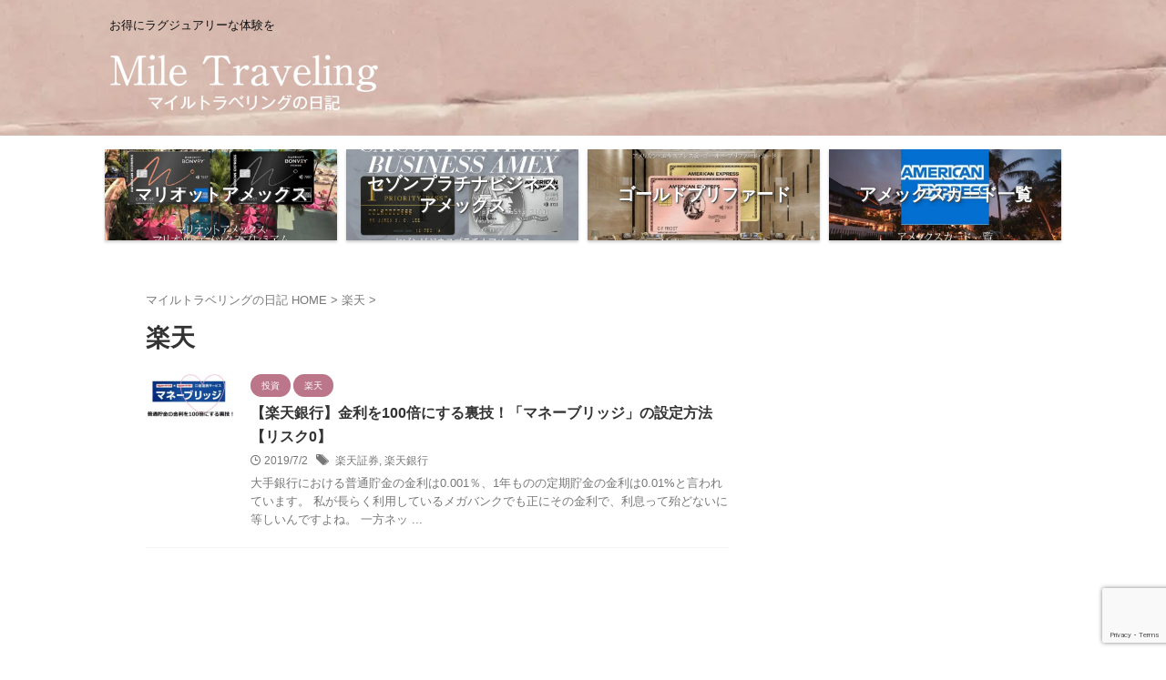

--- FILE ---
content_type: text/html; charset=UTF-8
request_url: https://www.miletraveling.tokyo/archive/category/rakuten/page/6/
body_size: 26465
content:
<!DOCTYPE html>
<html lang="ja" class="s-navi-search-overlay ">
	<!--<![endif]-->
	<head prefix="og: http://ogp.me/ns# fb: http://ogp.me/ns/fb# article: http://ogp.me/ns/article#">
		
	<!-- Global site tag (gtag.js) - Google Analytics -->
	<script async src="https://www.googletagmanager.com/gtag/js?id=G-VYYCKJ6S5M"></script>
	<script>
	  window.dataLayer = window.dataLayer || [];
	  function gtag(){dataLayer.push(arguments);}
	  gtag('js', new Date());

	  gtag('config', 'G-VYYCKJ6S5M');
	</script>
			<meta charset="UTF-8" >
		<meta name="viewport" content="width=device-width,initial-scale=1.0,user-scalable=no,viewport-fit=cover">
		<meta name="format-detection" content="telephone=no" >
		<meta name="referrer" content="no-referrer-when-downgrade"/>

					<meta name="robots" content="noindex,follow">
		
		<link rel="alternate" type="application/rss+xml" title="マイルトラベリングの日記 RSS Feed" href="https://www.miletraveling.tokyo/feed/" />
		<link rel="pingback" href="https://www.miletraveling.tokyo/xmlrpc.php" >
		<!--[if lt IE 9]>
		<script src="https://www.miletraveling.tokyo/wp-content/themes/affinger/js/html5shiv.js"></script>
		<![endif]-->
				<meta name='robots' content='max-image-preview:large' />
<title>楽天 - マイルトラベリングの日記 - 6ページ</title>
<link rel='dns-prefetch' href='//stats.wp.com' />
<style id='wp-img-auto-sizes-contain-inline-css' type='text/css'>
img:is([sizes=auto i],[sizes^="auto," i]){contain-intrinsic-size:3000px 1500px}
/*# sourceURL=wp-img-auto-sizes-contain-inline-css */
</style>
<style id='wp-emoji-styles-inline-css' type='text/css'>

	img.wp-smiley, img.emoji {
		display: inline !important;
		border: none !important;
		box-shadow: none !important;
		height: 1em !important;
		width: 1em !important;
		margin: 0 0.07em !important;
		vertical-align: -0.1em !important;
		background: none !important;
		padding: 0 !important;
	}
/*# sourceURL=wp-emoji-styles-inline-css */
</style>
<style id='wp-block-library-inline-css' type='text/css'>
:root{--wp-block-synced-color:#7a00df;--wp-block-synced-color--rgb:122,0,223;--wp-bound-block-color:var(--wp-block-synced-color);--wp-editor-canvas-background:#ddd;--wp-admin-theme-color:#007cba;--wp-admin-theme-color--rgb:0,124,186;--wp-admin-theme-color-darker-10:#006ba1;--wp-admin-theme-color-darker-10--rgb:0,107,160.5;--wp-admin-theme-color-darker-20:#005a87;--wp-admin-theme-color-darker-20--rgb:0,90,135;--wp-admin-border-width-focus:2px}@media (min-resolution:192dpi){:root{--wp-admin-border-width-focus:1.5px}}.wp-element-button{cursor:pointer}:root .has-very-light-gray-background-color{background-color:#eee}:root .has-very-dark-gray-background-color{background-color:#313131}:root .has-very-light-gray-color{color:#eee}:root .has-very-dark-gray-color{color:#313131}:root .has-vivid-green-cyan-to-vivid-cyan-blue-gradient-background{background:linear-gradient(135deg,#00d084,#0693e3)}:root .has-purple-crush-gradient-background{background:linear-gradient(135deg,#34e2e4,#4721fb 50%,#ab1dfe)}:root .has-hazy-dawn-gradient-background{background:linear-gradient(135deg,#faaca8,#dad0ec)}:root .has-subdued-olive-gradient-background{background:linear-gradient(135deg,#fafae1,#67a671)}:root .has-atomic-cream-gradient-background{background:linear-gradient(135deg,#fdd79a,#004a59)}:root .has-nightshade-gradient-background{background:linear-gradient(135deg,#330968,#31cdcf)}:root .has-midnight-gradient-background{background:linear-gradient(135deg,#020381,#2874fc)}:root{--wp--preset--font-size--normal:16px;--wp--preset--font-size--huge:42px}.has-regular-font-size{font-size:1em}.has-larger-font-size{font-size:2.625em}.has-normal-font-size{font-size:var(--wp--preset--font-size--normal)}.has-huge-font-size{font-size:var(--wp--preset--font-size--huge)}.has-text-align-center{text-align:center}.has-text-align-left{text-align:left}.has-text-align-right{text-align:right}.has-fit-text{white-space:nowrap!important}#end-resizable-editor-section{display:none}.aligncenter{clear:both}.items-justified-left{justify-content:flex-start}.items-justified-center{justify-content:center}.items-justified-right{justify-content:flex-end}.items-justified-space-between{justify-content:space-between}.screen-reader-text{border:0;clip-path:inset(50%);height:1px;margin:-1px;overflow:hidden;padding:0;position:absolute;width:1px;word-wrap:normal!important}.screen-reader-text:focus{background-color:#ddd;clip-path:none;color:#444;display:block;font-size:1em;height:auto;left:5px;line-height:normal;padding:15px 23px 14px;text-decoration:none;top:5px;width:auto;z-index:100000}html :where(.has-border-color){border-style:solid}html :where([style*=border-top-color]){border-top-style:solid}html :where([style*=border-right-color]){border-right-style:solid}html :where([style*=border-bottom-color]){border-bottom-style:solid}html :where([style*=border-left-color]){border-left-style:solid}html :where([style*=border-width]){border-style:solid}html :where([style*=border-top-width]){border-top-style:solid}html :where([style*=border-right-width]){border-right-style:solid}html :where([style*=border-bottom-width]){border-bottom-style:solid}html :where([style*=border-left-width]){border-left-style:solid}html :where(img[class*=wp-image-]){height:auto;max-width:100%}:where(figure){margin:0 0 1em}html :where(.is-position-sticky){--wp-admin--admin-bar--position-offset:var(--wp-admin--admin-bar--height,0px)}@media screen and (max-width:600px){html :where(.is-position-sticky){--wp-admin--admin-bar--position-offset:0px}}

/*# sourceURL=wp-block-library-inline-css */
</style><style id='global-styles-inline-css' type='text/css'>
:root{--wp--preset--aspect-ratio--square: 1;--wp--preset--aspect-ratio--4-3: 4/3;--wp--preset--aspect-ratio--3-4: 3/4;--wp--preset--aspect-ratio--3-2: 3/2;--wp--preset--aspect-ratio--2-3: 2/3;--wp--preset--aspect-ratio--16-9: 16/9;--wp--preset--aspect-ratio--9-16: 9/16;--wp--preset--color--black: #000000;--wp--preset--color--cyan-bluish-gray: #abb8c3;--wp--preset--color--white: #ffffff;--wp--preset--color--pale-pink: #f78da7;--wp--preset--color--vivid-red: #cf2e2e;--wp--preset--color--luminous-vivid-orange: #ff6900;--wp--preset--color--luminous-vivid-amber: #fcb900;--wp--preset--color--light-green-cyan: #eefaff;--wp--preset--color--vivid-green-cyan: #00d084;--wp--preset--color--pale-cyan-blue: #8ed1fc;--wp--preset--color--vivid-cyan-blue: #0693e3;--wp--preset--color--vivid-purple: #9b51e0;--wp--preset--color--soft-red: #e92f3d;--wp--preset--color--light-grayish-red: #fdf0f2;--wp--preset--color--vivid-yellow: #ffc107;--wp--preset--color--very-pale-yellow: #fffde7;--wp--preset--color--very-light-gray: #fafafa;--wp--preset--color--very-dark-gray: #313131;--wp--preset--color--original-color-a: #e0afaf;--wp--preset--color--original-color-b: #0090a8;--wp--preset--color--original-color-c: #f2e2e1;--wp--preset--color--original-color-d: #e95b6b;--wp--preset--gradient--vivid-cyan-blue-to-vivid-purple: linear-gradient(135deg,rgb(6,147,227) 0%,rgb(155,81,224) 100%);--wp--preset--gradient--light-green-cyan-to-vivid-green-cyan: linear-gradient(135deg,rgb(122,220,180) 0%,rgb(0,208,130) 100%);--wp--preset--gradient--luminous-vivid-amber-to-luminous-vivid-orange: linear-gradient(135deg,rgb(252,185,0) 0%,rgb(255,105,0) 100%);--wp--preset--gradient--luminous-vivid-orange-to-vivid-red: linear-gradient(135deg,rgb(255,105,0) 0%,rgb(207,46,46) 100%);--wp--preset--gradient--very-light-gray-to-cyan-bluish-gray: linear-gradient(135deg,rgb(238,238,238) 0%,rgb(169,184,195) 100%);--wp--preset--gradient--cool-to-warm-spectrum: linear-gradient(135deg,rgb(74,234,220) 0%,rgb(151,120,209) 20%,rgb(207,42,186) 40%,rgb(238,44,130) 60%,rgb(251,105,98) 80%,rgb(254,248,76) 100%);--wp--preset--gradient--blush-light-purple: linear-gradient(135deg,rgb(255,206,236) 0%,rgb(152,150,240) 100%);--wp--preset--gradient--blush-bordeaux: linear-gradient(135deg,rgb(254,205,165) 0%,rgb(254,45,45) 50%,rgb(107,0,62) 100%);--wp--preset--gradient--luminous-dusk: linear-gradient(135deg,rgb(255,203,112) 0%,rgb(199,81,192) 50%,rgb(65,88,208) 100%);--wp--preset--gradient--pale-ocean: linear-gradient(135deg,rgb(255,245,203) 0%,rgb(182,227,212) 50%,rgb(51,167,181) 100%);--wp--preset--gradient--electric-grass: linear-gradient(135deg,rgb(202,248,128) 0%,rgb(113,206,126) 100%);--wp--preset--gradient--midnight: linear-gradient(135deg,rgb(2,3,129) 0%,rgb(40,116,252) 100%);--wp--preset--font-size--small: .8em;--wp--preset--font-size--medium: 20px;--wp--preset--font-size--large: 1.5em;--wp--preset--font-size--x-large: 42px;--wp--preset--font-size--st-regular: 1em;--wp--preset--font-size--huge: 3em;--wp--preset--spacing--20: 0.44rem;--wp--preset--spacing--30: 0.67rem;--wp--preset--spacing--40: 1rem;--wp--preset--spacing--50: 1.5rem;--wp--preset--spacing--60: 2.25rem;--wp--preset--spacing--70: 3.38rem;--wp--preset--spacing--80: 5.06rem;--wp--preset--spacing--af-spacing-ss: 5px;--wp--preset--spacing--af-spacing-s: 10px;--wp--preset--spacing--af-spacing-m: 20px;--wp--preset--spacing--af-spacing-l: 40px;--wp--preset--spacing--af-spacing-ll: 60px;--wp--preset--spacing--af-spacing-xl: 80px;--wp--preset--spacing--af-spacing-xxl: 100px;--wp--preset--shadow--natural: 6px 6px 9px rgba(0, 0, 0, 0.2);--wp--preset--shadow--deep: 12px 12px 50px rgba(0, 0, 0, 0.4);--wp--preset--shadow--sharp: 6px 6px 0px rgba(0, 0, 0, 0.2);--wp--preset--shadow--outlined: 6px 6px 0px -3px rgb(255, 255, 255), 6px 6px rgb(0, 0, 0);--wp--preset--shadow--crisp: 6px 6px 0px rgb(0, 0, 0);}:where(.is-layout-flex){gap: 0.5em;}:where(.is-layout-grid){gap: 0.5em;}body .is-layout-flex{display: flex;}.is-layout-flex{flex-wrap: wrap;align-items: center;}.is-layout-flex > :is(*, div){margin: 0;}body .is-layout-grid{display: grid;}.is-layout-grid > :is(*, div){margin: 0;}:where(.wp-block-columns.is-layout-flex){gap: 2em;}:where(.wp-block-columns.is-layout-grid){gap: 2em;}:where(.wp-block-post-template.is-layout-flex){gap: 1.25em;}:where(.wp-block-post-template.is-layout-grid){gap: 1.25em;}.has-black-color{color: var(--wp--preset--color--black) !important;}.has-cyan-bluish-gray-color{color: var(--wp--preset--color--cyan-bluish-gray) !important;}.has-white-color{color: var(--wp--preset--color--white) !important;}.has-pale-pink-color{color: var(--wp--preset--color--pale-pink) !important;}.has-vivid-red-color{color: var(--wp--preset--color--vivid-red) !important;}.has-luminous-vivid-orange-color{color: var(--wp--preset--color--luminous-vivid-orange) !important;}.has-luminous-vivid-amber-color{color: var(--wp--preset--color--luminous-vivid-amber) !important;}.has-light-green-cyan-color{color: var(--wp--preset--color--light-green-cyan) !important;}.has-vivid-green-cyan-color{color: var(--wp--preset--color--vivid-green-cyan) !important;}.has-pale-cyan-blue-color{color: var(--wp--preset--color--pale-cyan-blue) !important;}.has-vivid-cyan-blue-color{color: var(--wp--preset--color--vivid-cyan-blue) !important;}.has-vivid-purple-color{color: var(--wp--preset--color--vivid-purple) !important;}.has-black-background-color{background-color: var(--wp--preset--color--black) !important;}.has-cyan-bluish-gray-background-color{background-color: var(--wp--preset--color--cyan-bluish-gray) !important;}.has-white-background-color{background-color: var(--wp--preset--color--white) !important;}.has-pale-pink-background-color{background-color: var(--wp--preset--color--pale-pink) !important;}.has-vivid-red-background-color{background-color: var(--wp--preset--color--vivid-red) !important;}.has-luminous-vivid-orange-background-color{background-color: var(--wp--preset--color--luminous-vivid-orange) !important;}.has-luminous-vivid-amber-background-color{background-color: var(--wp--preset--color--luminous-vivid-amber) !important;}.has-light-green-cyan-background-color{background-color: var(--wp--preset--color--light-green-cyan) !important;}.has-vivid-green-cyan-background-color{background-color: var(--wp--preset--color--vivid-green-cyan) !important;}.has-pale-cyan-blue-background-color{background-color: var(--wp--preset--color--pale-cyan-blue) !important;}.has-vivid-cyan-blue-background-color{background-color: var(--wp--preset--color--vivid-cyan-blue) !important;}.has-vivid-purple-background-color{background-color: var(--wp--preset--color--vivid-purple) !important;}.has-black-border-color{border-color: var(--wp--preset--color--black) !important;}.has-cyan-bluish-gray-border-color{border-color: var(--wp--preset--color--cyan-bluish-gray) !important;}.has-white-border-color{border-color: var(--wp--preset--color--white) !important;}.has-pale-pink-border-color{border-color: var(--wp--preset--color--pale-pink) !important;}.has-vivid-red-border-color{border-color: var(--wp--preset--color--vivid-red) !important;}.has-luminous-vivid-orange-border-color{border-color: var(--wp--preset--color--luminous-vivid-orange) !important;}.has-luminous-vivid-amber-border-color{border-color: var(--wp--preset--color--luminous-vivid-amber) !important;}.has-light-green-cyan-border-color{border-color: var(--wp--preset--color--light-green-cyan) !important;}.has-vivid-green-cyan-border-color{border-color: var(--wp--preset--color--vivid-green-cyan) !important;}.has-pale-cyan-blue-border-color{border-color: var(--wp--preset--color--pale-cyan-blue) !important;}.has-vivid-cyan-blue-border-color{border-color: var(--wp--preset--color--vivid-cyan-blue) !important;}.has-vivid-purple-border-color{border-color: var(--wp--preset--color--vivid-purple) !important;}.has-vivid-cyan-blue-to-vivid-purple-gradient-background{background: var(--wp--preset--gradient--vivid-cyan-blue-to-vivid-purple) !important;}.has-light-green-cyan-to-vivid-green-cyan-gradient-background{background: var(--wp--preset--gradient--light-green-cyan-to-vivid-green-cyan) !important;}.has-luminous-vivid-amber-to-luminous-vivid-orange-gradient-background{background: var(--wp--preset--gradient--luminous-vivid-amber-to-luminous-vivid-orange) !important;}.has-luminous-vivid-orange-to-vivid-red-gradient-background{background: var(--wp--preset--gradient--luminous-vivid-orange-to-vivid-red) !important;}.has-very-light-gray-to-cyan-bluish-gray-gradient-background{background: var(--wp--preset--gradient--very-light-gray-to-cyan-bluish-gray) !important;}.has-cool-to-warm-spectrum-gradient-background{background: var(--wp--preset--gradient--cool-to-warm-spectrum) !important;}.has-blush-light-purple-gradient-background{background: var(--wp--preset--gradient--blush-light-purple) !important;}.has-blush-bordeaux-gradient-background{background: var(--wp--preset--gradient--blush-bordeaux) !important;}.has-luminous-dusk-gradient-background{background: var(--wp--preset--gradient--luminous-dusk) !important;}.has-pale-ocean-gradient-background{background: var(--wp--preset--gradient--pale-ocean) !important;}.has-electric-grass-gradient-background{background: var(--wp--preset--gradient--electric-grass) !important;}.has-midnight-gradient-background{background: var(--wp--preset--gradient--midnight) !important;}.has-small-font-size{font-size: var(--wp--preset--font-size--small) !important;}.has-medium-font-size{font-size: var(--wp--preset--font-size--medium) !important;}.has-large-font-size{font-size: var(--wp--preset--font-size--large) !important;}.has-x-large-font-size{font-size: var(--wp--preset--font-size--x-large) !important;}
/*# sourceURL=global-styles-inline-css */
</style>

<style id='classic-theme-styles-inline-css' type='text/css'>
/*! This file is auto-generated */
.wp-block-button__link{color:#fff;background-color:#32373c;border-radius:9999px;box-shadow:none;text-decoration:none;padding:calc(.667em + 2px) calc(1.333em + 2px);font-size:1.125em}.wp-block-file__button{background:#32373c;color:#fff;text-decoration:none}
/*# sourceURL=/wp-includes/css/classic-themes.min.css */
</style>
<link rel='stylesheet' id='contact-form-7-css' href='https://www.miletraveling.tokyo/wp-content/plugins/contact-form-7/includes/css/styles.css?ver=6.1.4' type='text/css' media='all' />
<link rel='stylesheet' id='normalize-css' href='https://www.miletraveling.tokyo/wp-content/themes/affinger/css/normalize.css?ver=1.5.9' type='text/css' media='all' />
<link rel='stylesheet' id='st_svg-css' href='https://www.miletraveling.tokyo/wp-content/themes/affinger/st_svg/style.css?ver=20240601' type='text/css' media='all' />
<link rel='stylesheet' id='fonts-googleapis-roboto400-css' href='//fonts.googleapis.com/css2?family=Roboto%3Awght%40400&#038;display=swap&#038;ver=e21e63f49d091cb844c86abafbc52e35' type='text/css' media='all' />
<link rel='stylesheet' id='style-css' href='https://www.miletraveling.tokyo/wp-content/themes/affinger/style.css?ver=20240601' type='text/css' media='all' />
<link rel='stylesheet' id='child-style-css' href='https://www.miletraveling.tokyo/wp-content/themes/affinger-child/style.css?ver=20240601' type='text/css' media='all' />
<link rel='stylesheet' id='single-css' href='https://www.miletraveling.tokyo/wp-content/themes/affinger/st-rankcss.php' type='text/css' media='all' />
<link rel='stylesheet' id='af-custom-fields-frontend-css' href='https://www.miletraveling.tokyo/wp-content/themes/affinger/af-custom-fields/css/frontend.css?ver=1.0.0' type='text/css' media='all' />
<link rel='stylesheet' id='jetpack-subscriptions-css' href='https://www.miletraveling.tokyo/wp-content/plugins/jetpack/_inc/build/subscriptions/subscriptions.min.css?ver=15.4' type='text/css' media='all' />
<link rel='stylesheet' id='st-themecss-css' href='https://www.miletraveling.tokyo/wp-content/themes/affinger/st-themecss-loader.php?ver=e21e63f49d091cb844c86abafbc52e35' type='text/css' media='all' />
<script type="text/javascript" src="https://www.miletraveling.tokyo/wp-includes/js/jquery/jquery.min.js?ver=3.7.1" id="jquery-core-js"></script>
<script type="text/javascript" src="https://www.miletraveling.tokyo/wp-includes/js/jquery/jquery-migrate.min.js?ver=3.4.1" id="jquery-migrate-js"></script>
<script type="text/javascript" src="https://www.miletraveling.tokyo/wp-content/themes/affinger-child/js/st_wp_head.js?ver=e21e63f49d091cb844c86abafbc52e35" id="st-theme-head-js-js"></script>
<link rel="https://api.w.org/" href="https://www.miletraveling.tokyo/wp-json/" /><link rel="alternate" title="JSON" type="application/json" href="https://www.miletraveling.tokyo/wp-json/wp/v2/categories/6" />	<style>img#wpstats{display:none}</style>
		<link rel="prev" href="https://www.miletraveling.tokyo/archive/category/rakuten/page/5/" />
<meta name="google-site-verification" content="z4jTrMVCiq1R1Jx8EEzyaSXLxzVlg9BM3WSwRRABLb4" />
<script type="text/javascript" language="javascript">
    var vc_pid = "886358842";
</script><script type="text/javascript" src="//aml.valuecommerce.com/vcdal.js" async></script>

<script>
	var froglink = window.froglink || {};
	froglink.atkey ='73dbad14dcfc9111061f7c79b36c430e';
	(function(d){var s=d.createElement('script');s.src='https://h.accesstrade.net/js/froglink/froglink_min.js';s.type="text/javascript";s.async=true;var e=d.getElementsByTagName('script')[0];e.parentNode.insertBefore(s,e);})(document);
</script>


<script type="text/javascript" src="//mlb.valuecommerce.com/mylinkbox.js" async></script>

<script type="text/javascript" language="javascript">
    var vc_pid = "886358842";
</script><script type="text/javascript" src="//aml.valuecommerce.com/vcdal.js" async></script>
<meta name="description" content="楽天 についての マイルトラベリング の投稿" />
<noscript><style>.lazyload[data-src]{display:none !important;}</style></noscript><style>.lazyload{background-image:none !important;}.lazyload:before{background-image:none !important;}</style>	<style type="text/css">
		/*<!-- rtoc -->*/
		.rtoc-mokuji-content {
			background-color: #ffffff;
		}

		.rtoc-mokuji-content.frame1 {
			border: 1px solid #e0afaf;
		}

		.rtoc-mokuji-content #rtoc-mokuji-title {
			color: #e0afaf;
		}

		.rtoc-mokuji-content .rtoc-mokuji li>a {
			color: #877179;
		}

		.rtoc-mokuji-content .mokuji_ul.level-1>.rtoc-item::before {
			background-color: #229ca3 !important;
		}

		.rtoc-mokuji-content .mokuji_ul.level-2>.rtoc-item::before {
			background-color: #229ca3 !important;
		}

		.rtoc-mokuji-content.frame2::before,
		.rtoc-mokuji-content.frame3,
		.rtoc-mokuji-content.frame4,
		.rtoc-mokuji-content.frame5 {
			border-color: #e0afaf !important;
		}

		.rtoc-mokuji-content.frame5::before,
		.rtoc-mokuji-content.frame5::after {
			background-color: #e0afaf;
		}

		.widget_block #rtoc-mokuji-widget-wrapper .rtoc-mokuji.level-1 .rtoc-item.rtoc-current:after,
		.widget #rtoc-mokuji-widget-wrapper .rtoc-mokuji.level-1 .rtoc-item.rtoc-current:after,
		#scrollad #rtoc-mokuji-widget-wrapper .rtoc-mokuji.level-1 .rtoc-item.rtoc-current:after,
		#sideBarTracking #rtoc-mokuji-widget-wrapper .rtoc-mokuji.level-1 .rtoc-item.rtoc-current:after {
			background-color: #229ca3 !important;
		}

		.cls-1,
		.cls-2 {
			stroke: #e0afaf;
		}

		.rtoc-mokuji-content .decimal_ol.level-2>.rtoc-item::before,
		.rtoc-mokuji-content .mokuji_ol.level-2>.rtoc-item::before,
		.rtoc-mokuji-content .decimal_ol.level-2>.rtoc-item::after,
		.rtoc-mokuji-content .decimal_ol.level-2>.rtoc-item::after {
			color: #229ca3;
			background-color: #229ca3;
		}

		.rtoc-mokuji-content .rtoc-mokuji.level-1>.rtoc-item::before {
			color: #229ca3;
		}

		.rtoc-mokuji-content .decimal_ol>.rtoc-item::after {
			background-color: #229ca3;
		}

		.rtoc-mokuji-content .decimal_ol>.rtoc-item::before {
			color: #229ca3;
		}

		/*rtoc_return*/
		#rtoc_return a::before {
			background-image: url(https://www.miletraveling.tokyo/wp-content/plugins/rich-table-of-content/include/../img/rtoc_return.png);
		}

		#rtoc_return a {
			background-color: #e0afaf !important;
		}

		/* アクセントポイント */
		.rtoc-mokuji-content .level-1>.rtoc-item #rtocAC.accent-point::after {
			background-color: #229ca3;
		}

		.rtoc-mokuji-content .level-2>.rtoc-item #rtocAC.accent-point::after {
			background-color: #229ca3;
		}
		.rtoc-mokuji-content.frame6,
		.rtoc-mokuji-content.frame7::before,
		.rtoc-mokuji-content.frame8::before {
			border-color: #e0afaf;
		}

		.rtoc-mokuji-content.frame6 #rtoc-mokuji-title,
		.rtoc-mokuji-content.frame7 #rtoc-mokuji-title::after {
			background-color: #e0afaf;
		}

		#rtoc-mokuji-wrapper.rtoc-mokuji-content.rtoc_h2_timeline .mokuji_ol.level-1>.rtoc-item::after,
		#rtoc-mokuji-wrapper.rtoc-mokuji-content.rtoc_h2_timeline .level-1.decimal_ol>.rtoc-item::after,
		#rtoc-mokuji-wrapper.rtoc-mokuji-content.rtoc_h3_timeline .mokuji_ol.level-2>.rtoc-item::after,
		#rtoc-mokuji-wrapper.rtoc-mokuji-content.rtoc_h3_timeline .mokuji_ol.level-2>.rtoc-item::after,
		.rtoc-mokuji-content.frame7 #rtoc-mokuji-title span::after {
			background-color: #229ca3;
		}

		.widget #rtoc-mokuji-wrapper.rtoc-mokuji-content.frame6 #rtoc-mokuji-title {
			color: #e0afaf;
			background-color: #ffffff;
		}
	</style>
	<link rel="icon" href="https://www.miletraveling.tokyo/wp-content/uploads/2021/03/cropped-M-32x32.jpg" sizes="32x32" />
<link rel="icon" href="https://www.miletraveling.tokyo/wp-content/uploads/2021/03/cropped-M-192x192.jpg" sizes="192x192" />
<link rel="apple-touch-icon" href="https://www.miletraveling.tokyo/wp-content/uploads/2021/03/cropped-M-180x180.jpg" />
<meta name="msapplication-TileImage" content="https://www.miletraveling.tokyo/wp-content/uploads/2021/03/cropped-M-270x270.jpg" />
		<style type="text/css" id="wp-custom-css">
			#footer .footerlogo{
display:none;
}

#footer .footer-description a{
display:none;
}


@media print, screen and (min-width: 960px) {
header .smanone ul.menu {
display:flex;
justify-content:center;
}
}


/*=================================================================================
カエレバ・ヨメレバ・トマレバ (WING)Affinger5用カスタマイズ（光る＆押した感じ）
=================================================================================*/
.cstmreba {
width:98%;
height:auto;
margin:36px auto;
font-family:'Lucida Grande','Hiragino Kaku Gothic ProN',Helvetica, Meiryo, sans-serif;
line-height: 1.5;
word-wrap: break-word;
box-sizing: border-box;
display: block;
}
.cstmreba a {
transition: 0.3s ;
/* テキストリンクカラー */
color:#285EFF;
}
.cstmreba a:hover {
/* テキストリンクカラー(マウスオーバー時) */
color:#ff1744;
}
/*全体のボックス設定 */
.cstmreba .booklink-box,
.cstmreba .kaerebalink-box,
.cstmreba .tomarebalink-box {
width: 100%;
/* 全体の背景カラー */
background-color: #F1F8E9;
overflow: hidden;
border-radius: 0px;
box-sizing: border-box;
padding: 12px 8px;
box-shadow: 0px 2px 5px 0 rgba(0,0,0,.26);
}
/* サムネイル画像 */
.cstmreba .booklink-image,
.cstmreba .kaerebalink-image,
.cstmreba .tomarebalink-image {
width:150px;
float:left;
margin:0 14px 0 0;
text-align: center;
/* サムネイル背景カラー */
background: #F1F8E9;
}
.cstmreba .booklink-image a,
.cstmreba .kaerebalink-image a,
.cstmreba .tomarebalink-image a {
width:100%;
display:block;
}
.cstmreba .booklink-image a img,
.cstmreba .kaerebalink-image a img,
.cstmreba .tomarebalink-image a img {
margin:0 ;
padding: 0;
text-align:center;
background: #F1F8E9;}
.cstmreba .booklink-image a:hover,
.cstmreba .kaerebalink-image a:hover,
.cstmreba .tomarebalink-image a:hover {
opacity: 0.7;
}
/* 著者・住所情報配置 */
.cstmreba .booklink-info,.cstmreba .kaerebalink-info,.cstmreba .tomarebalink-info {
overflow:hidden;
line-height:170%;
color: #333;
}
/* infoボックス内リンク下線非表示 */
.cstmreba .booklink-info a,
.cstmreba .kaerebalink-info a,
.cstmreba .tomarebalink-info a {
text-decoration: none;
}
/* 本・商品・ホテル名 リンク */
.cstmreba .booklink-name>a,
.cstmreba .kaerebalink-name>a,
.cstmreba .tomarebalink-name>a {
border-bottom: 1px solid ;
font-size:16px;
font-weight: bold;
}
/* タイトル下の余白最小 */
.cstmreba .kaerebalink-name p,
.cstmreba .booklink-name p,
.cstmreba .tomarebalink-name p {
margin: 0;
}
/* powered by （非表示）*/
.cstmreba .booklink-powered-date,
.cstmreba .kaerebalink-powered-date,
.cstmreba .tomarebalink-powered-date {
font-size:0px;
line-height:0%;
}
/* 著者・住所 */
.cstmreba .booklink-detail,.cstmreba .kaerebalink-detail,.cstmreba .tomarebalink-address {
font-size:12px;
}
.cstmreba .kaerebalink-link1 div img,.cstmreba .booklink-link2 div img,.cstmreba .tomarebalink-link1 div img {
display:none !important;
}
.cstmreba .kaerebalink-link1, .cstmreba .booklink-link2,.cstmreba .tomarebalink-link1 {
display: inline-block;
width: 100%;
margin-top: 5px;
}
.cstmreba .booklink-link2>div,
.cstmreba .kaerebalink-link1>div,
.cstmreba .tomarebalink-link1>div {
float:left;
width:48%;
min-width:128px;
margin:0.5%;
}
/***** ボタンデザイン ******/
.cstmreba .booklink-link2 a,
.cstmreba .kaerebalink-link1 a,
.cstmreba .tomarebalink-link1 a {
position:relative;
width: 100%;
display: inline-block;
text-align: center;
box-sizing: border-box;
margin: 1px 1px;
padding:3% 0.5%;
border-radius: 8px;
font-size: 13px;
font-weight: bold;
line-height: 180%;
color: #fff;
box-shadow: 0px 4px 0 #455A64;
transition: 0.2s all ease 0s;
}
.cstmreba .shoplinkamazon :after,
.cstmreba .shoplinkrakuten :after,
.cstmreba .shoplinkjalan :after,
.cstmreba .shoplinkjtb :after,
.cstmreba .shoplinkknt :after,
.cstmreba .shoplinkikyu :after,
.cstmreba .shoplinkrurubu :after,
.cstmreba .shoplinkyahoo :after,
.cstmreba .shoplinkbellemaison :after,
.cstmreba .shoplinkcecile :after,
.cstmreba .shoplinkkakakucom :after,
.cstmreba .shoplinkkindle :after,
.cstmreba .shoplinkrakukobo :after,
.cstmreba .shoplinkbk1 :after,
.cstmreba .shoplinkehon :after,
.cstmreba .shoplinkkino :after,
.cstmreba .shoplinktoshokan :after,
.cstmreba .shoplinkseven :after{
content:'';
height:100%;
width:30px;
position:absolute;
top:-180px;
left:0;
background-color: #fff;
opacity:0;
-webkit-transform: rotate(45deg);
-webkit-animation: reflection 3s ease-in-out infinite;
}
@-webkit-keyframes reflection {
0% { -webkit-transform: scale(0) rotate(45deg); opacity: 0; }
80% { -webkit-transform: scale(0) rotate(45deg); opacity: 0.5; }
81% { -webkit-transform: scale(4) rotate(45deg); opacity: 1; }
100% { -webkit-transform: scale(50) rotate(45deg); opacity: 0; }
}
/* トマレバ */
/* 楽天トラベル */
.cstmreba .tomarebalink-link1 .shoplinkrakuten a {background: #ff1744; border: 2px solid #ff1744; overflow:hidden}
/* じゃらん */
.cstmreba .tomarebalink-link1 .shoplinkjalan a { background: #FB8C00; border: 2px solid #FB8C00; overflow:hidden}
/* JTB */
.cstmreba .tomarebalink-link1 .shoplinkjtb a { background: #7E57C2; border: 2px solid #7E57C2; overflow:hidden}
/* KNT */
.cstmreba .tomarebalink-link1 .shoplinkknt a { background: #00ACC1; border: 2px solid #00ACC1; overflow:hidden }
/* 一休 */
.cstmreba .tomarebalink-link1 .shoplinkikyu a { background: #A1887F; border: 2px solid #A1887F; overflow:hidden }
/* るるぶ */
.cstmreba .tomarebalink-link1 .shoplinkrurubu a { background: #e53935; border: 2px solid #e53935; overflow:hidden }
/* Yahoo!トラベル */
.cstmreba .tomarebalink-link1 .shoplinkyahoo a { background: #7CB342; border: 2px solid #7CB342; overflow:hidden }
/* カエレバ */
/* Yahoo!ショッピング */
.cstmreba .kaerebalink-link1 .shoplinkyahoo a {background:#7E57C2; border:2px solid #7E57C2; letter-spacing:normal; overflow:hidden }
/* ベルメゾン */
.cstmreba .kaerebalink-link1 .shoplinkbellemaison a { background:#00ACC1 ; border: 2px solid #00ACC1; overflow:hidden }
/* セシール */
.cstmreba .kaerebalink-link1 .shoplinkcecile a { background:#e53935; border: 2px solid #e53935; overflow:hidden }
/* 価格コム */
.cstmreba .kaerebalink-link1 .shoplinkkakakucom a {background:#7CB342; border: 2px solid #7CB342; overflow:hidden }
/* ヨメレバ */
/* Kindle */
.cstmreba .booklink-link2 .shoplinkkindle a { background:#7E57C2; border: 2px solid #7E57C2; overflow:hidden }
/* 楽天kobo */
.cstmreba .booklink-link2 .shoplinkrakukobo a { background:#bf0000; border: 2px solid #bf0000; overflow:hidden }
/* honto */
.cstmreba .booklink-link2 .shoplinkbk1 a { background:#00ACC1; border: 2px solid #00ACC1; overflow:hidden }
/* ehon */
.cstmreba .booklink-link2 .shoplinkehon a { background:#F9A825; border: 2px solid #F9A825; overflow:hidden }
/* 紀伊國屋書店 */
.cstmreba .booklink-link2 .shoplinkkino a { background:#e53935; border: 2px solid #e53935; overflow:hidden }
/* 図書館 */
.cstmreba .booklink-link2 .shoplinktoshokan a { background:#546E7A; border: 2px solid #546E7A; overflow:hidden }
/* カエレバ・ヨメレバ共通 */
/* Amazon */
.cstmreba .kaerebalink-link1 .shoplinkamazon a,
.cstmreba .booklink-link2 .shoplinkamazon a {
background:#FB8C00;
border: 2px solid #FB8C00; overflow:hidden
}
/* 楽天 */
.cstmreba .kaerebalink-link1 .shoplinkrakuten a,
.cstmreba .booklink-link2 .shoplinkrakuten a {
background: #ff1744;
border: 2px solid #ff1744; overflow:hidden
}
/* 7net */
.cstmreba .kaerebalink-link1 .shoplinkseven a,
.cstmreba .booklink-link2 .shoplinkseven a {
background:#225496;
border: 2px solid #225496; overflow:hidden
}
/***** ボタンデザイン　マウスオーバー時 *****/
.cstmreba .booklink-link2 a:hover,
.cstmreba .kaerebalink-link1 a:hover,
.cstmreba .tomarebalink-link1 a:hover {
box-shadow: none;
transform: translate3d(0, 3px, 0);
}
.cstmreba .booklink-footer {
clear:both;
}
/***** 解像度768px以下のスタイル *****/
@media screen and (max-width:768px){
.cstmreba .booklink-image,
.cstmreba .kaerebalink-image,
.cstmreba .tomarebalink-image {
width:100%;
float:none;
}
.cstmreba .booklink-link2>div,
.cstmreba .kaerebalink-link1>div,
.cstmreba .tomarebalink-link1>div {
width: 49%;
margin: 0.5%;
}
.cstmreba .booklink-info,
.cstmreba .kaerebalink-info,
.cstmreba .tomarebalink-info {
text-align:center;
padding-bottom: 1px;
}
}
/***** 解像度480px以下のスタイル *****/
@media screen and (max-width:480px){
.cstmreba .booklink-link2>div,
.cstmreba .kaerebalink-link1>div,
.cstmreba .tomarebalink-link1>div {
width: 98%;
margin: 0.5%;
}
}		</style>
				
<!-- OGP -->

<meta property="og:type" content="website">
<meta property="og:title" content="マイルトラベリングの日記">
<meta property="og:url" content="https://www.miletraveling.tokyo">
<meta property="og:description" content="お得にラグジュアリーな体験を">
<meta property="og:site_name" content="マイルトラベリングの日記">
<meta property="og:image" content="https://www.miletraveling.tokyo/wp-content/themes/affinger/images/no-img.png">


		<meta name="twitter:site" content="@miletraveling2">

	<meta name="twitter:card" content="summary_large_image">
	
<meta name="twitter:title" content="マイルトラベリングの日記">
<meta name="twitter:description" content="お得にラグジュアリーな体験を">
<meta name="twitter:image" content="https://www.miletraveling.tokyo/wp-content/themes/affinger/images/no-img.png">
<!-- /OGP -->
		

	<script>
		(function (window, document, $, undefined) {
			'use strict';

			$(function(){
			$('.entry-content a[href^=http]')
				.not('[href*="'+location.hostname+'"]')
				.attr({target:"_blank"})
			;})
		}(window, window.document, jQuery));
	</script>

<script>
	(function (window, document, $, undefined) {
		'use strict';

		var SlideBox = (function () {
			/**
			 * @param $element
			 *
			 * @constructor
			 */
			function SlideBox($element) {
				this._$element = $element;
			}

			SlideBox.prototype.$content = function () {
				return this._$element.find('[data-st-slidebox-content]');
			};

			SlideBox.prototype.$toggle = function () {
				return this._$element.find('[data-st-slidebox-toggle]');
			};

			SlideBox.prototype.$icon = function () {
				return this._$element.find('[data-st-slidebox-icon]');
			};

			SlideBox.prototype.$text = function () {
				return this._$element.find('[data-st-slidebox-text]');
			};

			SlideBox.prototype.is_expanded = function () {
				return !!(this._$element.filter('[data-st-slidebox-expanded="true"]').length);
			};

			SlideBox.prototype.expand = function () {
				var self = this;

				this.$content().slideDown()
					.promise()
					.then(function () {
						var $icon = self.$icon();
						var $text = self.$text();

						$icon.removeClass($icon.attr('data-st-slidebox-icon-collapsed'))
							.addClass($icon.attr('data-st-slidebox-icon-expanded'))

						$text.text($text.attr('data-st-slidebox-text-expanded'))

						self._$element.removeClass('is-collapsed')
							.addClass('is-expanded');

						self._$element.attr('data-st-slidebox-expanded', 'true');
					});
			};

			SlideBox.prototype.collapse = function () {
				var self = this;

				this.$content().slideUp()
					.promise()
					.then(function () {
						var $icon = self.$icon();
						var $text = self.$text();

						$icon.removeClass($icon.attr('data-st-slidebox-icon-expanded'))
							.addClass($icon.attr('data-st-slidebox-icon-collapsed'))

						$text.text($text.attr('data-st-slidebox-text-collapsed'))

						self._$element.removeClass('is-expanded')
							.addClass('is-collapsed');

						self._$element.attr('data-st-slidebox-expanded', 'false');
					});
			};

			SlideBox.prototype.toggle = function () {
				if (this.is_expanded()) {
					this.collapse();
				} else {
					this.expand();
				}
			};

			SlideBox.prototype.add_event_listeners = function () {
				var self = this;

				this.$toggle().on('click', function (event) {
					self.toggle();
				});
			};

			SlideBox.prototype.initialize = function () {
				this.add_event_listeners();
			};

			return SlideBox;
		}());

		function on_ready() {
			var slideBoxes = [];

			$('[data-st-slidebox]').each(function () {
				var $element = $(this);
				var slideBox = new SlideBox($element);

				slideBoxes.push(slideBox);

				slideBox.initialize();
			});

			return slideBoxes;
		}

		$(on_ready);
	}(window, window.document, jQuery));
</script>

<script>
	(function (window, document, $, undefined) {
		'use strict';

		$(function(){
		  $('#st-tab-menu li').on('click', function(){
			if($(this).not('active')){
			  $(this).addClass('active').siblings('li').removeClass('active');
			  var index = $('#st-tab-menu li').index(this);
			  $('#st-tab-menu + #st-tab-box div').eq(index).addClass('active').siblings('div').removeClass('active');
			}
		  });
		});
	}(window, window.document, jQuery));
</script>

<script>
	(function (window, document, $, undefined) {
		'use strict';

		$(function(){
			/* 第一階層のみの目次にクラスを挿入 */
			$("#toc_container:not(:has(ul ul))").addClass("only-toc");
			/* アコーディオンメニュー内のカテゴリーにクラス追加 */
			$(".st-ac-box ul:has(.cat-item)").each(function(){
				$(this).addClass("st-ac-cat");
			});
		});
	}(window, window.document, jQuery));
</script>

<script>
	(function (window, document, $, undefined) {
		'use strict';

		$(function(){
									$('.st-star').parent('.rankh4').css('padding-bottom','5px'); // スターがある場合のランキング見出し調整
		});
	}(window, window.document, jQuery));
</script>




	<script>
		(function (window, document, $, undefined) {
			'use strict';

			$(function() {
				$('.is-style-st-paragraph-kaiwa').wrapInner('<span class="st-paragraph-kaiwa-text">');
			});
		}(window, window.document, jQuery));
	</script>


<script>
	/* Gutenbergスタイルを調整 */
	(function (window, document, $, undefined) {
		'use strict';

		$(function() {
			$( '[class^="is-style-st-paragraph-"],[class*=" is-style-st-paragraph-"]' ).wrapInner( '<span class="st-noflex"></span>' );
		});
	}(window, window.document, jQuery));
</script>




			<link rel='stylesheet' id='jetpack-top-posts-widget-css' href='https://www.miletraveling.tokyo/wp-content/plugins/jetpack/modules/widgets/top-posts/style.css?ver=20141013' type='text/css' media='all' />
<link rel='stylesheet' id='rtoc_style-css' href='https://www.miletraveling.tokyo/wp-content/plugins/rich-table-of-content/css/rtoc_style.css?ver=e21e63f49d091cb844c86abafbc52e35' type='text/css' media='all' />
</head>
	<body ontouchstart="" class="archive paged category category-rakuten category-6 paged-6 category-paged-6 wp-theme-affinger wp-child-theme-affinger-child st-af not-front-page" >				<div id="st-ami">
				<div id="wrapper" class="" ontouchstart="">
				<div id="wrapper-in">

					

<header id="">
	<div id="header-full">
		<div id="headbox-bg-fixed">
			<div id="headbox-bg">
				<div id="headbox">

						<nav id="s-navi" class="pcnone" data-st-nav data-st-nav-type="normal">
		<dl class="acordion is-active" data-st-nav-primary>
			<dt class="trigger">
				<p class="acordion_button"><span class="op op-menu has-text"><i class="st-fa st-svg-menu"></i></span></p>

				
									<div id="st-mobile-logo"></div>
				
				<!-- 追加メニュー -->
				
				<!-- 追加メニュー2 -->
				
			</dt>

			<dd class="acordion_tree">
				<div class="acordion_tree_content">

					
					<div class="menu-%e3%82%b9%e3%83%9e%e3%83%9b%e3%82%b9%e3%83%a9%e3%82%a4%e3%83%80%e3%83%bc-container"><ul id="menu-%e3%82%b9%e3%83%9e%e3%83%9b%e3%82%b9%e3%83%a9%e3%82%a4%e3%83%80%e3%83%bc" class="menu"><li id="menu-item-46198" class="menu-item menu-item-type-custom menu-item-object-custom menu-item-home menu-item-46198"><a href="https://www.miletraveling.tokyo"><span class="menu-item-label"><i class="fa fa-home" aria-hidden="true"></i>ホーム</span></a></li>
<li id="menu-item-46199" class="menu-item menu-item-type-post_type menu-item-object-page menu-item-46199"><a href="https://www.miletraveling.tokyo/contact/"><span class="menu-item-label"><i class="fa fa-envelope" aria-hidden="true"></i>お問い合わせ</span></a></li>
<li id="menu-item-46200" class="menu-item menu-item-type-taxonomy menu-item-object-category menu-item-has-children menu-item-46200"><a href="https://www.miletraveling.tokyo/archive/category/creditcard/"><span class="menu-item-label"><i class="fa fa-credit-card-alt" aria-hidden="true"></i>クレジットカード</span></a>
<ul class="sub-menu">
	<li id="menu-item-46209" class="menu-item menu-item-type-taxonomy menu-item-object-category menu-item-46209"><a href="https://www.miletraveling.tokyo/archive/category/creditcard/marriott-amex/"><span class="menu-item-label">マリオットアメックス</span></a></li>
	<li id="menu-item-46210" class="menu-item menu-item-type-taxonomy menu-item-object-category menu-item-46210"><a href="https://www.miletraveling.tokyo/archive/category/creditcard/amex-platinum/"><span class="menu-item-label">アメックスプラチナ</span></a></li>
	<li id="menu-item-103592" class="menu-item menu-item-type-taxonomy menu-item-object-category menu-item-103592"><a href="https://www.miletraveling.tokyo/archive/category/creditcard/amex-gold-preferred/"><span class="menu-item-label">アメックスゴールドプリファード</span></a></li>
	<li id="menu-item-74650" class="menu-item menu-item-type-taxonomy menu-item-object-category menu-item-74650"><a href="https://www.miletraveling.tokyo/archive/category/creditcard/hilton-amex/"><span class="menu-item-label">ヒルトンアメックス</span></a></li>
	<li id="menu-item-92771" class="menu-item menu-item-type-taxonomy menu-item-object-category menu-item-92771"><a href="https://www.miletraveling.tokyo/archive/category/creditcard/amex/"><span class="menu-item-label">アメックス</span></a></li>
	<li id="menu-item-92770" class="menu-item menu-item-type-taxonomy menu-item-object-category menu-item-92770"><a href="https://www.miletraveling.tokyo/archive/category/creditcard/luxury-card/"><span class="menu-item-label">ラグジュアリーカード</span></a></li>
	<li id="menu-item-92769" class="menu-item menu-item-type-taxonomy menu-item-object-category menu-item-92769"><a href="https://www.miletraveling.tokyo/archive/category/creditcard/saison-amex/"><span class="menu-item-label">セゾンアメックス</span></a></li>
</ul>
</li>
<li id="menu-item-46201" class="menu-item menu-item-type-taxonomy menu-item-object-category menu-item-has-children menu-item-46201"><a href="https://www.miletraveling.tokyo/archive/category/hotel/"><span class="menu-item-label"><i class="fa fa-bed" aria-hidden="true"></i>ホテル</span></a>
<ul class="sub-menu">
	<li id="menu-item-46211" class="menu-item menu-item-type-taxonomy menu-item-object-category menu-item-46211"><a href="https://www.miletraveling.tokyo/archive/category/hotel/marriott-bonvoy/"><span class="menu-item-label">マリオットボンヴォイ</span></a></li>
	<li id="menu-item-46212" class="menu-item menu-item-type-taxonomy menu-item-object-category menu-item-46212"><a href="https://www.miletraveling.tokyo/archive/category/hotel/hilton/"><span class="menu-item-label">ヒルトン</span></a></li>
	<li id="menu-item-46213" class="menu-item menu-item-type-taxonomy menu-item-object-category menu-item-46213"><a href="https://www.miletraveling.tokyo/archive/category/hotel/hotel-stay/"><span class="menu-item-label">宿泊記</span></a></li>
</ul>
</li>
<li id="menu-item-46202" class="menu-item menu-item-type-taxonomy menu-item-object-category menu-item-has-children menu-item-46202"><a href="https://www.miletraveling.tokyo/archive/category/airline/"><span class="menu-item-label"><i class="fa fa-plane" aria-hidden="true"></i>エアライン</span></a>
<ul class="sub-menu">
	<li id="menu-item-46215" class="menu-item menu-item-type-taxonomy menu-item-object-category menu-item-46215"><a href="https://www.miletraveling.tokyo/archive/category/airline/jal/"><span class="menu-item-label">JAL</span></a></li>
	<li id="menu-item-46216" class="menu-item menu-item-type-taxonomy menu-item-object-category menu-item-46216"><a href="https://www.miletraveling.tokyo/archive/category/airline/ana/"><span class="menu-item-label">ANA</span></a></li>
	<li id="menu-item-87453" class="menu-item menu-item-type-taxonomy menu-item-object-category menu-item-87453"><a href="https://www.miletraveling.tokyo/archive/category/airline/qatar-airways/"><span class="menu-item-label">カタール航空</span></a></li>
	<li id="menu-item-92772" class="menu-item menu-item-type-taxonomy menu-item-object-category menu-item-92772"><a href="https://www.miletraveling.tokyo/archive/category/airline/singapore-airlines/"><span class="menu-item-label">シンガポール航空</span></a></li>
	<li id="menu-item-46219" class="menu-item menu-item-type-taxonomy menu-item-object-category menu-item-46219"><a href="https://www.miletraveling.tokyo/archive/category/airline/emirates-airlines-airline/"><span class="menu-item-label">エミレーツ航空</span></a></li>
	<li id="menu-item-46221" class="menu-item menu-item-type-taxonomy menu-item-object-category menu-item-46221"><a href="https://www.miletraveling.tokyo/archive/category/airline/cathay-pacific/"><span class="menu-item-label">キャセイパシフィック航空</span></a></li>
	<li id="menu-item-46220" class="menu-item menu-item-type-taxonomy menu-item-object-category menu-item-46220"><a href="https://www.miletraveling.tokyo/archive/category/airline/hawaiian-airlines/"><span class="menu-item-label">ハワイアン航空</span></a></li>
	<li id="menu-item-74646" class="menu-item menu-item-type-taxonomy menu-item-object-category menu-item-74646"><a href="https://www.miletraveling.tokyo/archive/category/airline/malaysia-airlines/"><span class="menu-item-label">マレーシア航空</span></a></li>
	<li id="menu-item-74648" class="menu-item menu-item-type-taxonomy menu-item-object-category menu-item-74648"><a href="https://www.miletraveling.tokyo/archive/category/airline/delta/"><span class="menu-item-label">デルタ航空</span></a></li>
	<li id="menu-item-74647" class="menu-item menu-item-type-taxonomy menu-item-object-category menu-item-74647"><a href="https://www.miletraveling.tokyo/archive/category/airline/alaska-airlines/"><span class="menu-item-label">アラスカ航空</span></a></li>
	<li id="menu-item-74645" class="menu-item menu-item-type-taxonomy menu-item-object-category menu-item-74645"><a href="https://www.miletraveling.tokyo/archive/category/airline/airport-lounge/"><span class="menu-item-label">空港ラウンジ</span></a></li>
	<li id="menu-item-74649" class="menu-item menu-item-type-taxonomy menu-item-object-category menu-item-74649"><a href="https://www.miletraveling.tokyo/archive/category/airline/airline-review/"><span class="menu-item-label">搭乗記</span></a></li>
</ul>
</li>
<li id="menu-item-46203" class="menu-item menu-item-type-taxonomy menu-item-object-category current-menu-ancestor current-menu-parent menu-item-has-children menu-item-46203"><a href="https://www.miletraveling.tokyo/archive/category/lifehack/"><span class="menu-item-label"><i class="fa fa-heart" aria-hidden="true"></i>ライフハック</span></a>
<ul class="sub-menu">
	<li id="menu-item-46217" class="menu-item menu-item-type-taxonomy menu-item-object-category current-menu-item menu-item-46217"><a href="https://www.miletraveling.tokyo/archive/category/rakuten/" aria-current="page"><span class="menu-item-label">楽天</span></a></li>
	<li id="menu-item-46218" class="menu-item menu-item-type-taxonomy menu-item-object-category menu-item-46218"><a href="https://www.miletraveling.tokyo/archive/category/investment/"><span class="menu-item-label">投資</span></a></li>
	<li id="menu-item-46214" class="menu-item menu-item-type-taxonomy menu-item-object-category menu-item-46214"><a href="https://www.miletraveling.tokyo/archive/category/earn-points/"><span class="menu-item-label">ポイ活</span></a></li>
</ul>
</li>
</ul></div>
					<div class="clear"></div>

											<div class="st-ac-box st-ac-box-bottom">
							<div id="media_image-3" class="st-widgets-box ac-widgets-bottom widget_media_image"><a href="https://www.miletraveling.tokyo/entry/amex-platinum/"><img width="940" height="788" src="[data-uri]" class="image wp-image-47711  attachment-full size-full lazyload" alt="アメックスプラチナ" style="max-width: 100%; height: auto;" decoding="async" fetchpriority="high"   data-src="https://www.miletraveling.tokyo/wp-content/uploads/2021/03/アメックスプラチナバナー-3-1.jpg" data-srcset="https://www.miletraveling.tokyo/wp-content/uploads/2021/03/アメックスプラチナバナー-3-1.jpg 940w, https://www.miletraveling.tokyo/wp-content/uploads/2021/03/アメックスプラチナバナー-3-1-716x600.jpg 716w, https://www.miletraveling.tokyo/wp-content/uploads/2021/03/アメックスプラチナバナー-3-1-768x644.jpg 768w" data-sizes="auto" data-eio-rwidth="940" data-eio-rheight="788" /><noscript><img width="940" height="788" src="https://www.miletraveling.tokyo/wp-content/uploads/2021/03/アメックスプラチナバナー-3-1.jpg" class="image wp-image-47711  attachment-full size-full" alt="アメックスプラチナ" style="max-width: 100%; height: auto;" decoding="async" fetchpriority="high" srcset="https://www.miletraveling.tokyo/wp-content/uploads/2021/03/アメックスプラチナバナー-3-1.jpg 940w, https://www.miletraveling.tokyo/wp-content/uploads/2021/03/アメックスプラチナバナー-3-1-716x600.jpg 716w, https://www.miletraveling.tokyo/wp-content/uploads/2021/03/アメックスプラチナバナー-3-1-768x644.jpg 768w" sizes="(max-width: 940px) 100vw, 940px" data-eio="l" /></noscript></a></div>						</div>
					
				</div>
			</dd>

					</dl>

					</nav>

											<div id="header-l">
							
							<div id="st-text-logo">
								
    
		
			<!-- キャプション -->
			
				          		 	 <p class="descr sitenametop">
           		     	お得にラグジュアリーな体験を           			 </p>
				
			
			<!-- ロゴ又はブログ名 -->
			          		  <p class="sitename"><a href="https://www.miletraveling.tokyo/">
              		  							<img class="sitename-bottom lazyload" src="[data-uri]" width="480" height="141" alt="マイルトラベリングの日記" data-src="https://www.miletraveling.tokyo/wp-content/uploads/2021/02/logo-1.png" decoding="async" data-eio-rwidth="480" data-eio-rheight="141"><noscript><img class="sitename-bottom" src="https://www.miletraveling.tokyo/wp-content/uploads/2021/02/logo-1.png" width="480" height="141" alt="マイルトラベリングの日記" data-eio="l"></noscript>               		           		  </a></p>
        				<!-- ロゴ又はブログ名ここまで -->

		
	
							</div>
						</div><!-- /#header-l -->
					
					<div id="header-r" class="smanone">
						
					</div><!-- /#header-r -->

				</div><!-- /#headbox -->
			</div><!-- /#headbox-bg clearfix -->
		</div><!-- /#headbox-bg-fixed -->

		
		
		
					<nav class="st-middle-menu"><ul id="menu-%e3%82%ab%e3%83%86%e3%82%b4%e3%83%aa%e4%b8%80%e8%a6%a7" class="menu"><li id="menu-item-37392" class="menu-item menu-item-type-taxonomy menu-item-object-category menu-item-37392"><a href="https://www.miletraveling.tokyo/archive/category/creditcard/"><i class="fa fa-credit-card-alt" aria-hidden="true"></i>クレジットカード</a></li>
<li id="menu-item-37396" class="menu-item menu-item-type-taxonomy menu-item-object-category menu-item-37396"><a href="https://www.miletraveling.tokyo/archive/category/hotel/"><i class="fa fa-bed" aria-hidden="true"></i>ホテル</a></li>
<li id="menu-item-37403" class="menu-item menu-item-type-taxonomy menu-item-object-category menu-item-37403"><a href="https://www.miletraveling.tokyo/archive/category/airline/"><i class="fa fa-plane" aria-hidden="true"></i>エアライン</a></li>
<li id="menu-item-37415" class="menu-item menu-item-type-taxonomy menu-item-object-category current-menu-ancestor current-menu-parent menu-item-37415"><a href="https://www.miletraveling.tokyo/archive/category/lifehack/"><i class="fa fa-heart" aria-hidden="true"></i>ライフハック</a></li>
</ul></nav>	
			

			<div id="gazou-wide">
						<div id="st-headerbox">
				<div id="st-header">
					<div class="st-header-image-color-filter"></div>
									</div><!-- /st-header -->
			</div><!-- /st-headerbox -->
					</div>
		
	</div><!-- #header-full -->

	
	<div id="st-header-under-widgets-box-wrap">
		<div id="st-header-under-widgets-box">
						<div id="google_translate_widget-2" class="st-header-under-widgets widget_google_translate_widget"><div id="google_translate_element"></div></div>		</div>
	</div>



		<div id="st-header-cardlink-wrapper">
		<ul id="st-header-cardlink" class="st-cardlink-column-d st-cardlink-column-4">
							
														
					<li class="st-cardlink-card has-bg has-link lazyload"
						style="" data-back="https://www.miletraveling.tokyo/wp-content/uploads/2025/07/marriott-bonvoy-amex-premium.jpg" data-eio-rwidth="800" data-eio-rheight="450">
													<a class="st-cardlink-card-link" href="https://www.miletraveling.tokyo/entry/marriott-bonvoy-amex-premium/">
								<div class="st-cardlink-card-text">
									マリオットアメックス								</div>
							</a>
											</li>
				
							
														
					<li class="st-cardlink-card has-bg has-link lazyload"
						style="" data-back="https://www.miletraveling.tokyo/wp-content/uploads/2023/04/saison-platinum-business-amex.jpg" data-eio-rwidth="800" data-eio-rheight="450">
													<a class="st-cardlink-card-link" href="https://www.miletraveling.tokyo/entry/saison-platinum-business-amex/">
								<div class="st-cardlink-card-text">
									セゾンプラチナビジネスアメックス								</div>
							</a>
											</li>
				
							
														
					<li class="st-cardlink-card has-bg has-link lazyload"
						style="" data-back="https://www.miletraveling.tokyo/wp-content/uploads/2025/07/amex-gold-preferred-2.jpg" data-eio-rwidth="800" data-eio-rheight="450">
													<a class="st-cardlink-card-link" href="https://www.miletraveling.tokyo/entry/amex-gold-preferred/">
								<div class="st-cardlink-card-text">
									ゴールドプリファード								</div>
							</a>
											</li>
				
							
														
					<li class="st-cardlink-card has-bg has-link lazyload"
						style="" data-back="https://www.miletraveling.tokyo/wp-content/uploads/2023/11/amex-eigyo-tanto.jpg" data-eio-rwidth="800" data-eio-rheight="450">
													<a class="st-cardlink-card-link" href="https://www.miletraveling.tokyo/entry/amex-eigyo-tanto/">
								<div class="st-cardlink-card-text">
									アメックスカード一覧								</div>
							</a>
											</li>
				
					</ul>
	</div>


</header>

					<div id="content-w">

						
						

<div id="content" class="clearfix">
    <div id="contentInner">
        <main>
            <article>
				
                <!--ぱんくず -->
					<div id="breadcrumb">
					<ol itemscope itemtype="http://schema.org/BreadcrumbList">
						<li itemprop="itemListElement" itemscope
      itemtype="http://schema.org/ListItem"><a href="https://www.miletraveling.tokyo" itemprop="item"><span itemprop="name">マイルトラベリングの日記 HOME</span></a> > <meta itemprop="position" content="1" /></li>
																																					<li itemprop="itemListElement" itemscope
      itemtype="http://schema.org/ListItem"><a href="https://www.miletraveling.tokyo/archive/category/rakuten/" itemprop="item">
								<span itemprop="name">楽天</span> </a> &gt;
								<meta itemprop="position" content="2" />
							</li>
															</ol>
					</div>
					<!--/ ぱんくず -->
                                <div class="post">
                                                    <h1 class="entry-title">楽天</h1>
                        
			
			
                        </div><!-- /post -->

										<aside>
                        		<div class="kanren ">
			
		<dl class="clearfix">
			<dt>
				
	<a href="https://www.miletraveling.tokyo/entry/rakuten-bank-money-bridge-interest-rate/">
					<img width="150" height="82" src="[data-uri]" class="attachment-st_thumb150 size-st_thumb150 wp-post-image lazyload" alt="楽天銀行マネーブリッジで金利100倍" decoding="async"   data-src="https://www.miletraveling.tokyo/wp-content/uploads/2019/07/rakuten-bank-money-bridge-1.jpg" data-srcset="https://www.miletraveling.tokyo/wp-content/uploads/2019/07/rakuten-bank-money-bridge-1.jpg 797w, https://www.miletraveling.tokyo/wp-content/uploads/2019/07/rakuten-bank-money-bridge-1-300x164.jpg 300w, https://www.miletraveling.tokyo/wp-content/uploads/2019/07/rakuten-bank-money-bridge-1-500x274.jpg 500w, https://www.miletraveling.tokyo/wp-content/uploads/2019/07/rakuten-bank-money-bridge-1-768x420.jpg 768w" data-sizes="auto" data-eio-rwidth="797" data-eio-rheight="436" /><noscript><img width="150" height="82" src="https://www.miletraveling.tokyo/wp-content/uploads/2019/07/rakuten-bank-money-bridge-1.jpg" class="attachment-st_thumb150 size-st_thumb150 wp-post-image" alt="楽天銀行マネーブリッジで金利100倍" decoding="async" srcset="https://www.miletraveling.tokyo/wp-content/uploads/2019/07/rakuten-bank-money-bridge-1.jpg 797w, https://www.miletraveling.tokyo/wp-content/uploads/2019/07/rakuten-bank-money-bridge-1-300x164.jpg 300w, https://www.miletraveling.tokyo/wp-content/uploads/2019/07/rakuten-bank-money-bridge-1-500x274.jpg 500w, https://www.miletraveling.tokyo/wp-content/uploads/2019/07/rakuten-bank-money-bridge-1-768x420.jpg 768w" sizes="(max-width: 150px) 100vw, 150px" data-eio="l" /></noscript>			</a>

			</dt>
			<dd>
				
	
	<p class="st-catgroup itiran-category">
		<a href="https://www.miletraveling.tokyo/archive/category/investment/" title="View all posts in 投資" rel="category tag"><span class="catname st-catid4">投資</span></a> <a href="https://www.miletraveling.tokyo/archive/category/rakuten/" title="View all posts in 楽天" rel="category tag"><span class="catname st-catid6">楽天</span></a>	</p>
				<h3><a href="https://www.miletraveling.tokyo/entry/rakuten-bank-money-bridge-interest-rate/">
						【楽天銀行】金利を100倍にする裏技！「マネーブリッジ」の設定方法【リスク0】					</a></h3>

					<div class="blog_info">
		<p>
							<i class="st-fa st-svg-clock-o"></i>2019/7/2										&nbsp;<span class="pcone">
						<i class="st-fa st-svg-tags"></i>&nbsp;<a href="https://www.miletraveling.tokyo/entry/tag/rakuten-securities/" rel="tag">楽天証券</a>, <a href="https://www.miletraveling.tokyo/entry/tag/rakuten-bank/" rel="tag">楽天銀行</a>				</span>
					</p>
	</div>

					<div class="st-excerpt smanone">
					<p>大手銀行における普通貯金の金利は0.001％、1年ものの定期貯金の金利は0.01%と言われています。 私が長らく利用しているメガバンクでも正にその金利で、利息って殆どないに等しいんですよね。 一方ネッ ... </p>
			</div>

				
			</dd>
		</dl>
						<div class="st-infeed-adunit">
				
		
		
		<div class="textwidget custom-html-widget">
			<script async src="https://pagead2.googlesyndication.com/pagead/js/adsbygoogle.js"></script>
<ins class="adsbygoogle"
     style="display:block"
     data-ad-format="fluid"
     data-ad-layout-key="-hi-15-2d-6h+ts"
     data-ad-client="ca-pub-6454230420340246"
     data-ad-slot="5302413167"></ins>
<script>
     (adsbygoogle = window.adsbygoogle || []).push({});
</script>		</div>

		
					</div>
		
		<dl class="clearfix">
			<dt>
				
	<a href="https://www.miletraveling.tokyo/entry/rakuten-point-cash/">
					<img width="150" height="150" src="[data-uri]" class="attachment-st_thumb150 size-st_thumb150 wp-post-image lazyload" alt="" decoding="async"   data-src="https://www.miletraveling.tokyo/wp-content/uploads/2018/12/20181221003120.jpg" data-srcset="https://www.miletraveling.tokyo/wp-content/uploads/2018/12/20181221003120.jpg 246w, https://www.miletraveling.tokyo/wp-content/uploads/2018/12/20181221003120-150x150.jpg 150w, https://www.miletraveling.tokyo/wp-content/uploads/2018/12/20181221003120-100x100.jpg 100w" data-sizes="auto" data-eio-rwidth="246" data-eio-rheight="246" /><noscript><img width="150" height="150" src="https://www.miletraveling.tokyo/wp-content/uploads/2018/12/20181221003120.jpg" class="attachment-st_thumb150 size-st_thumb150 wp-post-image" alt="" decoding="async" srcset="https://www.miletraveling.tokyo/wp-content/uploads/2018/12/20181221003120.jpg 246w, https://www.miletraveling.tokyo/wp-content/uploads/2018/12/20181221003120-150x150.jpg 150w, https://www.miletraveling.tokyo/wp-content/uploads/2018/12/20181221003120-100x100.jpg 100w" sizes="(max-width: 150px) 100vw, 150px" data-eio="l" /></noscript>			</a>

			</dt>
			<dd>
				
	
	<p class="st-catgroup itiran-category">
		<a href="https://www.miletraveling.tokyo/archive/category/investment/" title="View all posts in 投資" rel="category tag"><span class="catname st-catid4">投資</span></a> <a href="https://www.miletraveling.tokyo/archive/category/rakuten/" title="View all posts in 楽天" rel="category tag"><span class="catname st-catid6">楽天</span></a>	</p>
				<h3><a href="https://www.miletraveling.tokyo/entry/rakuten-point-cash/">
						【裏技】楽天証券を使えばできる♡楽天ポイントを換金率ほぼ100％で即現金化する方法【How to画像】					</a></h3>

					<div class="blog_info">
		<p>
							<i class="st-fa st-svg-clock-o"></i>2018/12/21										&nbsp;<span class="pcone">
										</span>
					</p>
	</div>

					<div class="st-excerpt smanone">
					<p>2019.1.8追記 楽天証券に確認したところ、楽天銀行とのマネーブリッジを使って、つみたてNISAを毎日積立している場合、残念ですがこの方法では現金化できないことが分かりました。 積立をしていなかっ ... </p>
			</div>

				
			</dd>
		</dl>
						<div class="st-infeed-adunit">
				
		
		
		<div class="textwidget custom-html-widget">
			<script async src="https://pagead2.googlesyndication.com/pagead/js/adsbygoogle.js"></script>
<ins class="adsbygoogle"
     style="display:block"
     data-ad-format="fluid"
     data-ad-layout-key="-hi-15-2d-6h+ts"
     data-ad-client="ca-pub-6454230420340246"
     data-ad-slot="5302413167"></ins>
<script>
     (adsbygoogle = window.adsbygoogle || []).push({});
</script>		</div>

		
					</div>
		
		<dl class="clearfix">
			<dt>
				
	<a href="https://www.miletraveling.tokyo/entry/rakutenrebates-pointback/">
					<img width="150" height="139" src="[data-uri]" class="attachment-st_thumb150 size-st_thumb150 wp-post-image lazyload" alt="" decoding="async"   data-src="https://www.miletraveling.tokyo/wp-content/uploads/2018/12/20181215182916.jpg" data-srcset="https://www.miletraveling.tokyo/wp-content/uploads/2018/12/20181215182916.jpg 441w, https://www.miletraveling.tokyo/wp-content/uploads/2018/12/20181215182916-300x278.jpg 300w" data-sizes="auto" data-eio-rwidth="441" data-eio-rheight="408" /><noscript><img width="150" height="139" src="https://www.miletraveling.tokyo/wp-content/uploads/2018/12/20181215182916.jpg" class="attachment-st_thumb150 size-st_thumb150 wp-post-image" alt="" decoding="async" srcset="https://www.miletraveling.tokyo/wp-content/uploads/2018/12/20181215182916.jpg 441w, https://www.miletraveling.tokyo/wp-content/uploads/2018/12/20181215182916-300x278.jpg 300w" sizes="(max-width: 150px) 100vw, 150px" data-eio="l" /></noscript>			</a>

			</dt>
			<dd>
				
	
	<p class="st-catgroup itiran-category">
		<a href="https://www.miletraveling.tokyo/archive/category/rakuten/" title="View all posts in 楽天" rel="category tag"><span class="catname st-catid6">楽天</span></a>	</p>
				<h3><a href="https://www.miletraveling.tokyo/entry/rakutenrebates-pointback/">
						【安心と信頼】即反映！「楽天リーベイツ」のポイントバック保証制度が誠実過ぎる♡【How to画像】					</a></h3>

					<div class="blog_info">
		<p>
							<i class="st-fa st-svg-clock-o"></i>2018/12/15										&nbsp;<span class="pcone">
						<i class="st-fa st-svg-tags"></i>&nbsp;<a href="https://www.miletraveling.tokyo/entry/tag/rakuten-rebates/" rel="tag">楽天リーベイツ</a>				</span>
					</p>
	</div>

					<div class="st-excerpt smanone">
					<p>みなさん楽天が運営する高還元率ポイントバックサービス、「楽天リーベイツ」は利用されてますか？ 私もJAL国際線航空券が10％還元の時に、利用し始めました♡ www.miletraveling.toky ... </p>
			</div>

				
			</dd>
		</dl>
	</div>
                       				<div class="st-pagelink">
		<div class="st-pagelink-in">
		<a class="prev page-numbers" href="https://www.miletraveling.tokyo/archive/category/rakuten/page/5/">&laquo; Prev</a>
<a class="page-numbers" href="https://www.miletraveling.tokyo/archive/category/rakuten/page/1/">1</a>
<span class="page-numbers dots">&hellip;</span>
<a class="page-numbers" href="https://www.miletraveling.tokyo/archive/category/rakuten/page/4/">4</a>
<a class="page-numbers" href="https://www.miletraveling.tokyo/archive/category/rakuten/page/5/">5</a>
<span aria-current="page" class="page-numbers current">6</span>		</div>
	</div>
							</aside>
			
		
		

			
            </article>
        </main>
    </div>
    <!-- /#contentInner -->
    

	
			<div id="side">
			<aside>
									<div class="side-topad">
													<div id="custom_html-5" class="widget_text side-widgets widget_custom_html"><div class="textwidget custom-html-widget"><script async src="https://pagead2.googlesyndication.com/pagead/js/adsbygoogle.js"></script>
<!-- マイリンリンクユニット -->
<ins class="adsbygoogle"
     style="display:block"
     data-ad-client="ca-pub-6454230420340246"
     data-ad-slot="7222505087"
     data-ad-format="link"
     data-full-width-responsive="true"></ins>
<script>
     (adsbygoogle = window.adsbygoogle || []).push({});
</script></div></div><div id="authorst_widget-2" class="side-widgets widget_authorst_widget"><div class="st-author-box st-author-master">

<div class="st-author-profile">
		<div class="st-author-profile-avatar">
								<img src="[data-uri]" alt="マイルトラベリング" width="150px" height="150px" data-src="https://www.miletraveling.tokyo/wp-content/uploads/2020/07/M.png" decoding="async" class="lazyload" data-eio-rwidth="500" data-eio-rheight="500"><noscript><img src="https://www.miletraveling.tokyo/wp-content/uploads/2020/07/M.png" alt="マイルトラベリング" width="150px" height="150px" data-eio="l"></noscript>
			</div>

	<div class="post st-author-profile-content">
		<p class="st-author-nickname">マイルトラベリング</p>
		<p class="st-author-description">旅行、ホテルステイが好きな夫婦がラグジュアリーな体験をお得に楽しむ為のマイルの貯め方＆使い方、アメックスプラチナ、アメックスゴールドプリファード、マリオットアメックス、ヒルトンアメックス、セゾンアメックスなどのクレジットカード活用法、ホテル宿泊記やポイ活情報をシェアしています。</p>
		<div class="sns-wrapper">
			<div class="sns">
				<ul class="profile-sns clearfix">

											<li class="twitter"><a rel="nofollow" href="https://twitter.com/miletraveling2" target="_blank" title="twitter"><i class="st-fa st-svg-twitter" aria-hidden="true"></i></a></li>
					
											<li class="facebook"><a rel="nofollow" href="https://www.facebook.com/miletraveling/" target="_blank" title="facebook"><i class="st-fa st-svg-facebook" aria-hidden="true"></i></a></li>
					
											<li class="instagram"><a rel="nofollow" href="https://www.instagram.com/miletraveling/" target="_blank" title="instagram"><i class="st-fa st-svg-instagram" aria-hidden="true"></i></a></li>
					
											<li class="author-youtube"><a rel="nofollow" href="https://www.youtube.com/channel/UCoqEy9KjTIvgTurne_fX9XQ?sub_confirmation=1" target="_blank" title="youtube"><i class="st-fa st-svg-youtube-play" aria-hidden="true"></i></a></li>
					
					
											<li class="author-feed"><a rel="nofollow" href="https://feedly.com/i/discover/sources/search/feed/www.miletraveling.tokyo" target="_blank" title="rss"><i class="st-fa st-svg-rss" aria-hidden="true"></i></a></li>
					
					
											<li class="author-homepage"><a rel="nofollow" href="https://www.miletraveling.tokyo/" target="_blank" title="home"><i class="st-fa st-svg-home" aria-hidden="true"></i></a></li>
					
				</ul>
			</div>
					</div>
	</div>
</div>
</div></div><div id="top-posts-2" class="side-widgets widget_top-posts"><p class="st-widgets-title"><span>人気の記事</span></p><ul class='widgets-list-layout no-grav'>
<li><a href="https://www.miletraveling.tokyo/entry/marriott-bonvoy-japan-hotel-list/" title="マリオット日本国内ホテル一覧ポイント数リスト・新規開業情報 2026年最新版" class="bump-view" data-bump-view="tp"><img loading="lazy" width="40" height="40" src="[data-uri]"  alt="マリオット日本国内ホテル一覧ポイント数リスト・新規開業情報 2026年最新版" data-pin-nopin="true" class="widgets-list-layout-blavatar lazyload" data-src="https://i0.wp.com/www.miletraveling.tokyo/wp-content/uploads/2022/03/marriott-bonvoy-japan-hotel-list.jpg?resize=40%2C40&ssl=1" decoding="async" data-srcset="https://i0.wp.com/www.miletraveling.tokyo/wp-content/uploads/2022/03/marriott-bonvoy-japan-hotel-list.jpg?resize=40%2C40&amp;ssl=1 1x, https://i0.wp.com/www.miletraveling.tokyo/wp-content/uploads/2022/03/marriott-bonvoy-japan-hotel-list.jpg?resize=60%2C60&amp;ssl=1 1.5x, https://i0.wp.com/www.miletraveling.tokyo/wp-content/uploads/2022/03/marriott-bonvoy-japan-hotel-list.jpg?resize=80%2C80&amp;ssl=1 2x, https://i0.wp.com/www.miletraveling.tokyo/wp-content/uploads/2022/03/marriott-bonvoy-japan-hotel-list.jpg?resize=120%2C120&amp;ssl=1 3x, https://i0.wp.com/www.miletraveling.tokyo/wp-content/uploads/2022/03/marriott-bonvoy-japan-hotel-list.jpg?resize=160%2C160&amp;ssl=1 4x" data-eio-rwidth="40" data-eio-rheight="40" /><noscript><img loading="lazy" width="40" height="40" src="https://i0.wp.com/www.miletraveling.tokyo/wp-content/uploads/2022/03/marriott-bonvoy-japan-hotel-list.jpg?resize=40%2C40&#038;ssl=1" srcset="https://i0.wp.com/www.miletraveling.tokyo/wp-content/uploads/2022/03/marriott-bonvoy-japan-hotel-list.jpg?resize=40%2C40&amp;ssl=1 1x, https://i0.wp.com/www.miletraveling.tokyo/wp-content/uploads/2022/03/marriott-bonvoy-japan-hotel-list.jpg?resize=60%2C60&amp;ssl=1 1.5x, https://i0.wp.com/www.miletraveling.tokyo/wp-content/uploads/2022/03/marriott-bonvoy-japan-hotel-list.jpg?resize=80%2C80&amp;ssl=1 2x, https://i0.wp.com/www.miletraveling.tokyo/wp-content/uploads/2022/03/marriott-bonvoy-japan-hotel-list.jpg?resize=120%2C120&amp;ssl=1 3x, https://i0.wp.com/www.miletraveling.tokyo/wp-content/uploads/2022/03/marriott-bonvoy-japan-hotel-list.jpg?resize=160%2C160&amp;ssl=1 4x" alt="マリオット日本国内ホテル一覧ポイント数リスト・新規開業情報 2026年最新版" data-pin-nopin="true" class="widgets-list-layout-blavatar" data-eio="l" /></noscript></a><div class="widgets-list-layout-links">
								<a href="https://www.miletraveling.tokyo/entry/marriott-bonvoy-japan-hotel-list/" title="マリオット日本国内ホテル一覧ポイント数リスト・新規開業情報 2026年最新版" class="bump-view" data-bump-view="tp">マリオット日本国内ホテル一覧ポイント数リスト・新規開業情報 2026年最新版</a>
							</div>
							</li><li><a href="https://www.miletraveling.tokyo/entry/marriott-bonvoy-promo-code/" title="【2026年最新版】マリオット ボンヴォイ プロモーションコード一覧 ♡ホテルにお得に宿泊" class="bump-view" data-bump-view="tp"><img loading="lazy" width="40" height="40" src="[data-uri]"  alt="【2026年最新版】マリオット ボンヴォイ プロモーションコード一覧 ♡ホテルにお得に宿泊" data-pin-nopin="true" class="widgets-list-layout-blavatar lazyload" data-src="https://i0.wp.com/www.miletraveling.tokyo/wp-content/uploads/2022/06/marriott-bonvoy-promo-code-1.jpg?resize=40%2C40&ssl=1" decoding="async" data-srcset="https://i0.wp.com/www.miletraveling.tokyo/wp-content/uploads/2022/06/marriott-bonvoy-promo-code-1.jpg?resize=40%2C40&amp;ssl=1 1x, https://i0.wp.com/www.miletraveling.tokyo/wp-content/uploads/2022/06/marriott-bonvoy-promo-code-1.jpg?resize=60%2C60&amp;ssl=1 1.5x, https://i0.wp.com/www.miletraveling.tokyo/wp-content/uploads/2022/06/marriott-bonvoy-promo-code-1.jpg?resize=80%2C80&amp;ssl=1 2x, https://i0.wp.com/www.miletraveling.tokyo/wp-content/uploads/2022/06/marriott-bonvoy-promo-code-1.jpg?resize=120%2C120&amp;ssl=1 3x, https://i0.wp.com/www.miletraveling.tokyo/wp-content/uploads/2022/06/marriott-bonvoy-promo-code-1.jpg?resize=160%2C160&amp;ssl=1 4x" data-eio-rwidth="40" data-eio-rheight="40" /><noscript><img loading="lazy" width="40" height="40" src="https://i0.wp.com/www.miletraveling.tokyo/wp-content/uploads/2022/06/marriott-bonvoy-promo-code-1.jpg?resize=40%2C40&#038;ssl=1" srcset="https://i0.wp.com/www.miletraveling.tokyo/wp-content/uploads/2022/06/marriott-bonvoy-promo-code-1.jpg?resize=40%2C40&amp;ssl=1 1x, https://i0.wp.com/www.miletraveling.tokyo/wp-content/uploads/2022/06/marriott-bonvoy-promo-code-1.jpg?resize=60%2C60&amp;ssl=1 1.5x, https://i0.wp.com/www.miletraveling.tokyo/wp-content/uploads/2022/06/marriott-bonvoy-promo-code-1.jpg?resize=80%2C80&amp;ssl=1 2x, https://i0.wp.com/www.miletraveling.tokyo/wp-content/uploads/2022/06/marriott-bonvoy-promo-code-1.jpg?resize=120%2C120&amp;ssl=1 3x, https://i0.wp.com/www.miletraveling.tokyo/wp-content/uploads/2022/06/marriott-bonvoy-promo-code-1.jpg?resize=160%2C160&amp;ssl=1 4x" alt="【2026年最新版】マリオット ボンヴォイ プロモーションコード一覧 ♡ホテルにお得に宿泊" data-pin-nopin="true" class="widgets-list-layout-blavatar" data-eio="l" /></noscript></a><div class="widgets-list-layout-links">
								<a href="https://www.miletraveling.tokyo/entry/marriott-bonvoy-promo-code/" title="【2026年最新版】マリオット ボンヴォイ プロモーションコード一覧 ♡ホテルにお得に宿泊" class="bump-view" data-bump-view="tp">【2026年最新版】マリオット ボンヴォイ プロモーションコード一覧 ♡ホテルにお得に宿泊</a>
							</div>
							</li><li><a href="https://www.miletraveling.tokyo/entry/marriott-bonvoy-pool/" title="プールのあるMarriott Bonvoyマリオット ボンヴォイ国内ホテル一覧 料金・会員特典" class="bump-view" data-bump-view="tp"><img loading="lazy" width="40" height="40" src="[data-uri]"  alt="プールのあるMarriott Bonvoyマリオット ボンヴォイ国内ホテル一覧 料金・会員特典" data-pin-nopin="true" class="widgets-list-layout-blavatar lazyload" data-src="https://i0.wp.com/www.miletraveling.tokyo/wp-content/uploads/2021/07/marriott-bonvoy-pool-1.jpg?resize=40%2C40&ssl=1" decoding="async" data-srcset="https://i0.wp.com/www.miletraveling.tokyo/wp-content/uploads/2021/07/marriott-bonvoy-pool-1.jpg?resize=40%2C40&amp;ssl=1 1x, https://i0.wp.com/www.miletraveling.tokyo/wp-content/uploads/2021/07/marriott-bonvoy-pool-1.jpg?resize=60%2C60&amp;ssl=1 1.5x, https://i0.wp.com/www.miletraveling.tokyo/wp-content/uploads/2021/07/marriott-bonvoy-pool-1.jpg?resize=80%2C80&amp;ssl=1 2x, https://i0.wp.com/www.miletraveling.tokyo/wp-content/uploads/2021/07/marriott-bonvoy-pool-1.jpg?resize=120%2C120&amp;ssl=1 3x, https://i0.wp.com/www.miletraveling.tokyo/wp-content/uploads/2021/07/marriott-bonvoy-pool-1.jpg?resize=160%2C160&amp;ssl=1 4x" data-eio-rwidth="40" data-eio-rheight="40" /><noscript><img loading="lazy" width="40" height="40" src="https://i0.wp.com/www.miletraveling.tokyo/wp-content/uploads/2021/07/marriott-bonvoy-pool-1.jpg?resize=40%2C40&#038;ssl=1" srcset="https://i0.wp.com/www.miletraveling.tokyo/wp-content/uploads/2021/07/marriott-bonvoy-pool-1.jpg?resize=40%2C40&amp;ssl=1 1x, https://i0.wp.com/www.miletraveling.tokyo/wp-content/uploads/2021/07/marriott-bonvoy-pool-1.jpg?resize=60%2C60&amp;ssl=1 1.5x, https://i0.wp.com/www.miletraveling.tokyo/wp-content/uploads/2021/07/marriott-bonvoy-pool-1.jpg?resize=80%2C80&amp;ssl=1 2x, https://i0.wp.com/www.miletraveling.tokyo/wp-content/uploads/2021/07/marriott-bonvoy-pool-1.jpg?resize=120%2C120&amp;ssl=1 3x, https://i0.wp.com/www.miletraveling.tokyo/wp-content/uploads/2021/07/marriott-bonvoy-pool-1.jpg?resize=160%2C160&amp;ssl=1 4x" alt="プールのあるMarriott Bonvoyマリオット ボンヴォイ国内ホテル一覧 料金・会員特典" data-pin-nopin="true" class="widgets-list-layout-blavatar" data-eio="l" /></noscript></a><div class="widgets-list-layout-links">
								<a href="https://www.miletraveling.tokyo/entry/marriott-bonvoy-pool/" title="プールのあるMarriott Bonvoyマリオット ボンヴォイ国内ホテル一覧 料金・会員特典" class="bump-view" data-bump-view="tp">プールのあるMarriott Bonvoyマリオット ボンヴォイ国内ホテル一覧 料金・会員特典</a>
							</div>
							</li><li><a href="https://www.miletraveling.tokyo/entry/hilton-status-update/" title="ヒルトン・オナーズが2026年に大幅改善のリニューアルを発表！新ステータス・特典・達成基準を解説" class="bump-view" data-bump-view="tp"><img loading="lazy" width="40" height="40" src="[data-uri]"  alt="ヒルトン・オナーズが2026年に大幅改善のリニューアルを発表！新ステータス・特典・達成基準を解説" data-pin-nopin="true" class="widgets-list-layout-blavatar lazyload" data-src="https://i0.wp.com/www.miletraveling.tokyo/wp-content/uploads/2025/11/hilton-status-renewal.jpg?resize=40%2C40&ssl=1" decoding="async" data-srcset="https://i0.wp.com/www.miletraveling.tokyo/wp-content/uploads/2025/11/hilton-status-renewal.jpg?resize=40%2C40&amp;ssl=1 1x, https://i0.wp.com/www.miletraveling.tokyo/wp-content/uploads/2025/11/hilton-status-renewal.jpg?resize=60%2C60&amp;ssl=1 1.5x, https://i0.wp.com/www.miletraveling.tokyo/wp-content/uploads/2025/11/hilton-status-renewal.jpg?resize=80%2C80&amp;ssl=1 2x, https://i0.wp.com/www.miletraveling.tokyo/wp-content/uploads/2025/11/hilton-status-renewal.jpg?resize=120%2C120&amp;ssl=1 3x, https://i0.wp.com/www.miletraveling.tokyo/wp-content/uploads/2025/11/hilton-status-renewal.jpg?resize=160%2C160&amp;ssl=1 4x" data-eio-rwidth="40" data-eio-rheight="40" /><noscript><img loading="lazy" width="40" height="40" src="https://i0.wp.com/www.miletraveling.tokyo/wp-content/uploads/2025/11/hilton-status-renewal.jpg?resize=40%2C40&#038;ssl=1" srcset="https://i0.wp.com/www.miletraveling.tokyo/wp-content/uploads/2025/11/hilton-status-renewal.jpg?resize=40%2C40&amp;ssl=1 1x, https://i0.wp.com/www.miletraveling.tokyo/wp-content/uploads/2025/11/hilton-status-renewal.jpg?resize=60%2C60&amp;ssl=1 1.5x, https://i0.wp.com/www.miletraveling.tokyo/wp-content/uploads/2025/11/hilton-status-renewal.jpg?resize=80%2C80&amp;ssl=1 2x, https://i0.wp.com/www.miletraveling.tokyo/wp-content/uploads/2025/11/hilton-status-renewal.jpg?resize=120%2C120&amp;ssl=1 3x, https://i0.wp.com/www.miletraveling.tokyo/wp-content/uploads/2025/11/hilton-status-renewal.jpg?resize=160%2C160&amp;ssl=1 4x" alt="ヒルトン・オナーズが2026年に大幅改善のリニューアルを発表！新ステータス・特典・達成基準を解説" data-pin-nopin="true" class="widgets-list-layout-blavatar" data-eio="l" /></noscript></a><div class="widgets-list-layout-links">
								<a href="https://www.miletraveling.tokyo/entry/hilton-status-update/" title="ヒルトン・オナーズが2026年に大幅改善のリニューアルを発表！新ステータス・特典・達成基準を解説" class="bump-view" data-bump-view="tp">ヒルトン・オナーズが2026年に大幅改善のリニューアルを発表！新ステータス・特典・達成基準を解説</a>
							</div>
							</li><li><a href="https://www.miletraveling.tokyo/entry/marriott-bonvoy-status/" title="マリオット2026年ステータスのソフトランディングを発表" class="bump-view" data-bump-view="tp"><img loading="lazy" width="40" height="40" src="[data-uri]"  alt="マリオット2026年ステータスのソフトランディングを発表" data-pin-nopin="true" class="widgets-list-layout-blavatar lazyload" data-src="https://i0.wp.com/www.miletraveling.tokyo/wp-content/uploads/2025/11/marriott-bonvoy-2026status.jpg?resize=40%2C40&ssl=1" decoding="async" data-srcset="https://i0.wp.com/www.miletraveling.tokyo/wp-content/uploads/2025/11/marriott-bonvoy-2026status.jpg?resize=40%2C40&amp;ssl=1 1x, https://i0.wp.com/www.miletraveling.tokyo/wp-content/uploads/2025/11/marriott-bonvoy-2026status.jpg?resize=60%2C60&amp;ssl=1 1.5x, https://i0.wp.com/www.miletraveling.tokyo/wp-content/uploads/2025/11/marriott-bonvoy-2026status.jpg?resize=80%2C80&amp;ssl=1 2x, https://i0.wp.com/www.miletraveling.tokyo/wp-content/uploads/2025/11/marriott-bonvoy-2026status.jpg?resize=120%2C120&amp;ssl=1 3x, https://i0.wp.com/www.miletraveling.tokyo/wp-content/uploads/2025/11/marriott-bonvoy-2026status.jpg?resize=160%2C160&amp;ssl=1 4x" data-eio-rwidth="40" data-eio-rheight="40" /><noscript><img loading="lazy" width="40" height="40" src="https://i0.wp.com/www.miletraveling.tokyo/wp-content/uploads/2025/11/marriott-bonvoy-2026status.jpg?resize=40%2C40&#038;ssl=1" srcset="https://i0.wp.com/www.miletraveling.tokyo/wp-content/uploads/2025/11/marriott-bonvoy-2026status.jpg?resize=40%2C40&amp;ssl=1 1x, https://i0.wp.com/www.miletraveling.tokyo/wp-content/uploads/2025/11/marriott-bonvoy-2026status.jpg?resize=60%2C60&amp;ssl=1 1.5x, https://i0.wp.com/www.miletraveling.tokyo/wp-content/uploads/2025/11/marriott-bonvoy-2026status.jpg?resize=80%2C80&amp;ssl=1 2x, https://i0.wp.com/www.miletraveling.tokyo/wp-content/uploads/2025/11/marriott-bonvoy-2026status.jpg?resize=120%2C120&amp;ssl=1 3x, https://i0.wp.com/www.miletraveling.tokyo/wp-content/uploads/2025/11/marriott-bonvoy-2026status.jpg?resize=160%2C160&amp;ssl=1 4x" alt="マリオット2026年ステータスのソフトランディングを発表" data-pin-nopin="true" class="widgets-list-layout-blavatar" data-eio="l" /></noscript></a><div class="widgets-list-layout-links">
								<a href="https://www.miletraveling.tokyo/entry/marriott-bonvoy-status/" title="マリオット2026年ステータスのソフトランディングを発表" class="bump-view" data-bump-view="tp">マリオット2026年ステータスのソフトランディングを発表</a>
							</div>
							</li></ul>
</div>											</div>
				
									<div class="kanren ">
							
			<dl class="clearfix">
				<dt>
					
	<a href="https://www.miletraveling.tokyo/entry/marriott-bonvoy-amex-premium/">
					<img width="150" height="150" src="[data-uri]" class="attachment-st_thumb150 size-st_thumb150 wp-post-image lazyload" alt="マリオットアメックス プレミアム入会キャンペーン" decoding="async"   data-src="https://www.miletraveling.tokyo/wp-content/uploads/2025/07/marriott-bonvoy-amex-premium-150x150.jpg" data-srcset="https://www.miletraveling.tokyo/wp-content/uploads/2025/07/marriott-bonvoy-amex-premium-150x150.jpg 150w, https://www.miletraveling.tokyo/wp-content/uploads/2025/07/marriott-bonvoy-amex-premium-100x100.jpg 100w" data-sizes="auto" data-eio-rwidth="150" data-eio-rheight="150" /><noscript><img width="150" height="150" src="https://www.miletraveling.tokyo/wp-content/uploads/2025/07/marriott-bonvoy-amex-premium-150x150.jpg" class="attachment-st_thumb150 size-st_thumb150 wp-post-image" alt="マリオットアメックス プレミアム入会キャンペーン" decoding="async" srcset="https://www.miletraveling.tokyo/wp-content/uploads/2025/07/marriott-bonvoy-amex-premium-150x150.jpg 150w, https://www.miletraveling.tokyo/wp-content/uploads/2025/07/marriott-bonvoy-amex-premium-100x100.jpg 100w" sizes="(max-width: 150px) 100vw, 150px" data-eio="l" /></noscript>			</a>

				</dt>
				<dd>
					
	
	<p class="st-catgroup itiran-category">
		<a href="https://www.miletraveling.tokyo/archive/category/creditcard/marriott-amex/" title="View all posts in マリオットアメックス" rel="category tag"><span class="catname st-catid7">マリオットアメックス</span></a>	</p>
					<h5 class="kanren-t"><a href="https://www.miletraveling.tokyo/entry/marriott-bonvoy-amex-premium/">マリオットアメックスプレミアム・マリオットアメックス入会キャンペーン 特典とメリット解説</a></h5>
						<div class="blog_info">
		<p>
							<i class="st-fa st-svg-clock-o"></i>2026/1/17					</p>
	</div>
					
					
				</dd>
			</dl>
									<div class="st-infeed-adunit">
					
		
		
		<div class="textwidget custom-html-widget">
			<script async src="https://pagead2.googlesyndication.com/pagead/js/adsbygoogle.js"></script>
<ins class="adsbygoogle"
     style="display:block"
     data-ad-format="fluid"
     data-ad-layout-key="-hi-15-2d-6h+ts"
     data-ad-client="ca-pub-6454230420340246"
     data-ad-slot="5302413167"></ins>
<script>
     (adsbygoogle = window.adsbygoogle || []).push({});
</script>		</div>

		
						</div>
			
			<dl class="clearfix">
				<dt>
					
	<a href="https://www.miletraveling.tokyo/entry/amex-eigyo-tanto/">
					<img width="150" height="150" src="[data-uri]" class="attachment-st_thumb150 size-st_thumb150 wp-post-image lazyload" alt="アメックスキャンペーン" decoding="async"   data-src="https://www.miletraveling.tokyo/wp-content/uploads/2023/11/amex-eigyo-tanto-150x150.jpg" data-srcset="https://www.miletraveling.tokyo/wp-content/uploads/2023/11/amex-eigyo-tanto-150x150.jpg 150w, https://www.miletraveling.tokyo/wp-content/uploads/2023/11/amex-eigyo-tanto-100x100.jpg 100w" data-sizes="auto" data-eio-rwidth="150" data-eio-rheight="150" /><noscript><img width="150" height="150" src="https://www.miletraveling.tokyo/wp-content/uploads/2023/11/amex-eigyo-tanto-150x150.jpg" class="attachment-st_thumb150 size-st_thumb150 wp-post-image" alt="アメックスキャンペーン" decoding="async" srcset="https://www.miletraveling.tokyo/wp-content/uploads/2023/11/amex-eigyo-tanto-150x150.jpg 150w, https://www.miletraveling.tokyo/wp-content/uploads/2023/11/amex-eigyo-tanto-100x100.jpg 100w" sizes="(max-width: 150px) 100vw, 150px" data-eio="l" /></noscript>			</a>

				</dt>
				<dd>
					
	
	<p class="st-catgroup itiran-category">
		<a href="https://www.miletraveling.tokyo/archive/category/creditcard/amex/" title="View all posts in アメックス" rel="category tag"><span class="catname st-catid18">アメックス</span></a>	</p>
					<h5 class="kanren-t"><a href="https://www.miletraveling.tokyo/entry/amex-eigyo-tanto/">アメックス2026年1月入会キャンペーン紹介・特典一覧 営業担当紹介は停止中</a></h5>
						<div class="blog_info">
		<p>
							<i class="st-fa st-svg-clock-o"></i>2026/1/17					</p>
	</div>
					
					
				</dd>
			</dl>
									<div class="st-infeed-adunit">
					
		
		
		<div class="textwidget custom-html-widget">
			<script async src="https://pagead2.googlesyndication.com/pagead/js/adsbygoogle.js"></script>
<ins class="adsbygoogle"
     style="display:block"
     data-ad-format="fluid"
     data-ad-layout-key="-hi-15-2d-6h+ts"
     data-ad-client="ca-pub-6454230420340246"
     data-ad-slot="5302413167"></ins>
<script>
     (adsbygoogle = window.adsbygoogle || []).push({});
</script>		</div>

		
						</div>
			
			<dl class="clearfix">
				<dt>
					
	<a href="https://www.miletraveling.tokyo/entry/hilton-campaign/">
					<img width="150" height="150" src="[data-uri]" class="attachment-st_thumb150 size-st_thumb150 wp-post-image lazyload" alt="ヒルトンキャンペーン2026" decoding="async"   data-src="https://www.miletraveling.tokyo/wp-content/uploads/2026/01/hilton-campaign-150x150.jpg" data-srcset="https://www.miletraveling.tokyo/wp-content/uploads/2026/01/hilton-campaign-150x150.jpg 150w, https://www.miletraveling.tokyo/wp-content/uploads/2026/01/hilton-campaign-100x100.jpg 100w" data-sizes="auto" data-eio-rwidth="150" data-eio-rheight="150" /><noscript><img width="150" height="150" src="https://www.miletraveling.tokyo/wp-content/uploads/2026/01/hilton-campaign-150x150.jpg" class="attachment-st_thumb150 size-st_thumb150 wp-post-image" alt="ヒルトンキャンペーン2026" decoding="async" srcset="https://www.miletraveling.tokyo/wp-content/uploads/2026/01/hilton-campaign-150x150.jpg 150w, https://www.miletraveling.tokyo/wp-content/uploads/2026/01/hilton-campaign-100x100.jpg 100w" sizes="(max-width: 150px) 100vw, 150px" data-eio="l" /></noscript>			</a>

				</dt>
				<dd>
					
	
	<p class="st-catgroup itiran-category">
		<a href="https://www.miletraveling.tokyo/archive/category/hotel/hilton/" title="View all posts in ヒルトン" rel="category tag"><span class="catname st-catid20">ヒルトン</span></a>	</p>
					<h5 class="kanren-t"><a href="https://www.miletraveling.tokyo/entry/hilton-campaign/">ヒルトンキャンペーン2026年ボーナスポイントプロモーション</a></h5>
						<div class="blog_info">
		<p>
							<i class="st-fa st-svg-clock-o"></i>2026/1/14					</p>
	</div>
					
					
				</dd>
			</dl>
									<div class="st-infeed-adunit">
					
		
		
		<div class="textwidget custom-html-widget">
			<script async src="https://pagead2.googlesyndication.com/pagead/js/adsbygoogle.js"></script>
<ins class="adsbygoogle"
     style="display:block"
     data-ad-format="fluid"
     data-ad-layout-key="-hi-15-2d-6h+ts"
     data-ad-client="ca-pub-6454230420340246"
     data-ad-slot="5302413167"></ins>
<script>
     (adsbygoogle = window.adsbygoogle || []).push({});
</script>		</div>

		
						</div>
			
			<dl class="clearfix">
				<dt>
					
	<a href="https://www.miletraveling.tokyo/entry/hilton-honors-restaurant-benefits/">
					<img width="150" height="150" src="[data-uri]" class="attachment-st_thumb150 size-st_thumb150 wp-post-image lazyload" alt="hilton-honors-restaurant-benefits2022" decoding="async"   data-src="https://www.miletraveling.tokyo/wp-content/uploads/2021/12/hilton-honors-restaurant-benefits-150x150.jpg" data-srcset="https://www.miletraveling.tokyo/wp-content/uploads/2021/12/hilton-honors-restaurant-benefits-150x150.jpg 150w, https://www.miletraveling.tokyo/wp-content/uploads/2021/12/hilton-honors-restaurant-benefits-100x100.jpg 100w" data-sizes="auto" data-eio-rwidth="150" data-eio-rheight="150" /><noscript><img width="150" height="150" src="https://www.miletraveling.tokyo/wp-content/uploads/2021/12/hilton-honors-restaurant-benefits-150x150.jpg" class="attachment-st_thumb150 size-st_thumb150 wp-post-image" alt="hilton-honors-restaurant-benefits2022" decoding="async" srcset="https://www.miletraveling.tokyo/wp-content/uploads/2021/12/hilton-honors-restaurant-benefits-150x150.jpg 150w, https://www.miletraveling.tokyo/wp-content/uploads/2021/12/hilton-honors-restaurant-benefits-100x100.jpg 100w" sizes="(max-width: 150px) 100vw, 150px" data-eio="l" /></noscript>			</a>

				</dt>
				<dd>
					
	
	<p class="st-catgroup itiran-category">
		<a href="https://www.miletraveling.tokyo/archive/category/hotel/hilton/" title="View all posts in ヒルトン" rel="category tag"><span class="catname st-catid20">ヒルトン</span></a>	</p>
					<h5 class="kanren-t"><a href="https://www.miletraveling.tokyo/entry/hilton-honors-restaurant-benefits/">ヒルトン レストラン割引最大25％オフ＆ポイント付与2026年12月31日まで</a></h5>
						<div class="blog_info">
		<p>
							<i class="st-fa st-svg-clock-o"></i>2026/1/13					</p>
	</div>
					
					
				</dd>
			</dl>
									<div class="st-infeed-adunit">
					
		
		
		<div class="textwidget custom-html-widget">
			<script async src="https://pagead2.googlesyndication.com/pagead/js/adsbygoogle.js"></script>
<ins class="adsbygoogle"
     style="display:block"
     data-ad-format="fluid"
     data-ad-layout-key="-hi-15-2d-6h+ts"
     data-ad-client="ca-pub-6454230420340246"
     data-ad-slot="5302413167"></ins>
<script>
     (adsbygoogle = window.adsbygoogle || []).push({});
</script>		</div>

		
						</div>
			
			<dl class="clearfix">
				<dt>
					
	<a href="https://www.miletraveling.tokyo/entry/amex-gold-preferred/">
					<img width="150" height="150" src="[data-uri]" class="attachment-st_thumb150 size-st_thumb150 wp-post-image lazyload" alt="アメックスゴールドプリファード入会キャンペーン" decoding="async"   data-src="https://www.miletraveling.tokyo/wp-content/uploads/2025/07/amex-gold-preferred-2-150x150.jpg" data-srcset="https://www.miletraveling.tokyo/wp-content/uploads/2025/07/amex-gold-preferred-2-150x150.jpg 150w, https://www.miletraveling.tokyo/wp-content/uploads/2025/07/amex-gold-preferred-2-100x100.jpg 100w" data-sizes="auto" data-eio-rwidth="150" data-eio-rheight="150" /><noscript><img width="150" height="150" src="https://www.miletraveling.tokyo/wp-content/uploads/2025/07/amex-gold-preferred-2-150x150.jpg" class="attachment-st_thumb150 size-st_thumb150 wp-post-image" alt="アメックスゴールドプリファード入会キャンペーン" decoding="async" srcset="https://www.miletraveling.tokyo/wp-content/uploads/2025/07/amex-gold-preferred-2-150x150.jpg 150w, https://www.miletraveling.tokyo/wp-content/uploads/2025/07/amex-gold-preferred-2-100x100.jpg 100w" sizes="(max-width: 150px) 100vw, 150px" data-eio="l" /></noscript>			</a>

				</dt>
				<dd>
					
	
	<p class="st-catgroup itiran-category">
		<a href="https://www.miletraveling.tokyo/archive/category/creditcard/amex-gold-preferred/" title="View all posts in アメックスゴールドプリファード" rel="category tag"><span class="catname st-catid183">アメックスゴールドプリファード</span></a>	</p>
					<h5 class="kanren-t"><a href="https://www.miletraveling.tokyo/entry/amex-gold-preferred/">アメックスゴールドプリファード入会キャンペーン紹介 豪華な特典一覧</a></h5>
						<div class="blog_info">
		<p>
							<i class="st-fa st-svg-clock-o"></i>2026/1/12					</p>
	</div>
					
					
				</dd>
			</dl>
					</div>
				
									<div id="mybox">
													<div id="text-15" class="side-widgets widget_text">			<div class="textwidget"><p><a href="https://money.blogmura.com/mileage/ranking.html?p_cid=10933797" target="_blank" rel="noopener"><img decoding="async" src="[data-uri]" alt="にほんブログ村 小遣いブログ マイレージへ" width="88" height="31" border="0" data-src="https://b.blogmura.com/money/mileage/88_31.gif" class="lazyload" data-eio-rwidth="88" data-eio-rheight="31" /><noscript><img decoding="async" src="https://b.blogmura.com/money/mileage/88_31.gif" alt="にほんブログ村 小遣いブログ マイレージへ" width="88" height="31" border="0" data-eio="l" /></noscript></a></p>
</div>
		</div><div id="text-17" class="side-widgets widget_text">			<div class="textwidget"><p><a href="https://blog.with2.net/link/?id=1968786&cid=1310" title="旅行・観光ランキング" target="_blank"><img decoding="async" alt="旅行・観光ランキング" width="110" height="31" src="[data-uri]" data-src="https://blog.with2.net/img/banner/c/banner_1/br_c_1310_1.gif" class="lazyload" data-eio-rwidth="110" data-eio-rheight="31"><noscript><img decoding="async" alt="旅行・観光ランキング" width="110" height="31" src="https://blog.with2.net/img/banner/c/banner_1/br_c_1310_1.gif" data-eio="l"></noscript></a></p>
</div>
		</div><div id="nav_menu-3" class="side-widgets widget_nav_menu"><p class="st-widgets-title"><span>ホテルで検索</span></p><div class="menu-%e3%82%bf%e3%82%b0-container"><ul id="menu-%e3%82%bf%e3%82%b0" class="menu"><li id="menu-item-66802" class="menu-item menu-item-type-taxonomy menu-item-object-post_tag menu-item-has-children menu-item-66802"><a href="https://www.miletraveling.tokyo/entry/tag/hokkaido/">北海道</a>
<ul class="sub-menu">
	<li id="menu-item-66803" class="menu-item menu-item-type-taxonomy menu-item-object-post_tag menu-item-66803"><a href="https://www.miletraveling.tokyo/entry/tag/ritz-carlton-niseko/">リッツカールトンニセコ</a></li>
	<li id="menu-item-68347" class="menu-item menu-item-type-taxonomy menu-item-object-post_tag menu-item-68347"><a href="https://www.miletraveling.tokyo/entry/tag/hilton-niseko/">ヒルトンニセコ</a></li>
</ul>
</li>
<li id="menu-item-37454" class="menu-item menu-item-type-taxonomy menu-item-object-post_tag menu-item-has-children menu-item-37454"><a href="https://www.miletraveling.tokyo/entry/tag/tokyo/">東京</a>
<ul class="sub-menu">
	<li id="menu-item-37443" class="menu-item menu-item-type-taxonomy menu-item-object-post_tag menu-item-37443"><a href="https://www.miletraveling.tokyo/entry/tag/ritz-carlton-tokyo/">リッツカールトン東京</a></li>
	<li id="menu-item-37964" class="menu-item menu-item-type-taxonomy menu-item-object-post_tag menu-item-37964"><a href="https://www.miletraveling.tokyo/entry/tag/princegallery/">プリンスギャラリー紀尾井町</a></li>
	<li id="menu-item-48198" class="menu-item menu-item-type-taxonomy menu-item-object-post_tag menu-item-48198"><a href="https://www.miletraveling.tokyo/entry/tag/tokyo-edition-toranomon/">東京エディション虎ノ門</a></li>
	<li id="menu-item-37446" class="menu-item menu-item-type-taxonomy menu-item-object-post_tag menu-item-37446"><a href="https://www.miletraveling.tokyo/entry/tag/westin-hotel-tokyo/">ウェスティンホテル東京</a></li>
	<li id="menu-item-37450" class="menu-item menu-item-type-taxonomy menu-item-object-post_tag menu-item-37450"><a href="https://www.miletraveling.tokyo/entry/tag/mesm-tokyo/">メズム東京</a></li>
	<li id="menu-item-47608" class="menu-item menu-item-type-taxonomy menu-item-object-post_tag menu-item-47608"><a href="https://www.miletraveling.tokyo/entry/tag/tokyo-marriott-hotel/">東京マリオットホテル</a></li>
	<li id="menu-item-53935" class="menu-item menu-item-type-taxonomy menu-item-object-post_tag menu-item-53935"><a href="https://www.miletraveling.tokyo/entry/tag/prince-sakura-tower/">プリンスさくらタワー東京</a></li>
	<li id="menu-item-46507" class="menu-item menu-item-type-taxonomy menu-item-object-post_tag menu-item-46507"><a href="https://www.miletraveling.tokyo/entry/tag/aloft-tokyo-ginza/">アロフト東京銀座</a></li>
	<li id="menu-item-41522" class="menu-item menu-item-type-taxonomy menu-item-object-post_tag menu-item-41522"><a href="https://www.miletraveling.tokyo/entry/tag/ac-hotel-ginza/">ACホテル銀座</a></li>
	<li id="menu-item-49517" class="menu-item menu-item-type-taxonomy menu-item-object-post_tag menu-item-49517"><a href="https://www.miletraveling.tokyo/entry/tag/courtyard-ginza/">コートヤード銀座</a></li>
	<li id="menu-item-37445" class="menu-item menu-item-type-taxonomy menu-item-object-post_tag menu-item-37445"><a href="https://www.miletraveling.tokyo/entry/tag/sheraton-miyako-hotel-tokyo/">シェラトン都ホテル東京</a></li>
	<li id="menu-item-52951" class="menu-item menu-item-type-taxonomy menu-item-object-post_tag menu-item-52951"><a href="https://www.miletraveling.tokyo/entry/tag/conrad-tokyo/">コンラッド東京</a></li>
	<li id="menu-item-80099" class="menu-item menu-item-type-taxonomy menu-item-object-post_tag menu-item-80099"><a href="https://www.miletraveling.tokyo/entry/tag/hilton-odaiba/">ヒルトン東京お台場</a></li>
</ul>
</li>
<li id="menu-item-37453" class="menu-item menu-item-type-taxonomy menu-item-object-post_tag menu-item-has-children menu-item-37453"><a href="https://www.miletraveling.tokyo/entry/tag/yokohama/">横浜</a>
<ul class="sub-menu">
	<li id="menu-item-78166" class="menu-item menu-item-type-taxonomy menu-item-object-post_tag menu-item-78166"><a href="https://www.miletraveling.tokyo/entry/tag/westin-yokohama/">ウェスティン横浜</a></li>
	<li id="menu-item-37432" class="menu-item menu-item-type-taxonomy menu-item-object-post_tag menu-item-37432"><a href="https://www.miletraveling.tokyo/entry/tag/yokohamabay-sheraton/">横浜ベイシェラトン ホテル＆タワーズ</a></li>
</ul>
</li>
<li id="menu-item-37425" class="menu-item menu-item-type-taxonomy menu-item-object-post_tag menu-item-has-children menu-item-37425"><a href="https://www.miletraveling.tokyo/entry/tag/chiba/">千葉</a>
<ul class="sub-menu">
	<li id="menu-item-37448" class="menu-item menu-item-type-taxonomy menu-item-object-post_tag menu-item-37448"><a href="https://www.miletraveling.tokyo/entry/tag/sheraton-grande-tokyobay/">シェラトングランデトーキョーベイ</a></li>
	<li id="menu-item-69210" class="menu-item menu-item-type-taxonomy menu-item-object-post_tag menu-item-69210"><a href="https://www.miletraveling.tokyo/entry/tag/hilton-tokyo-bay/">ヒルトン東京ベイ</a></li>
	<li id="menu-item-78436" class="menu-item menu-item-type-taxonomy menu-item-object-post_tag menu-item-78436"><a href="https://www.miletraveling.tokyo/entry/tag/hilton-narita/">ヒルトン成田</a></li>
	<li id="menu-item-72549" class="menu-item menu-item-type-taxonomy menu-item-object-post_tag menu-item-72549"><a href="https://www.miletraveling.tokyo/entry/tag/hyatt-regency-tokyo-bay/">ハイアットリージェンシー東京ベイ</a></li>
</ul>
</li>
<li id="menu-item-54509" class="menu-item menu-item-type-taxonomy menu-item-object-post_tag menu-item-has-children menu-item-54509"><a href="https://www.miletraveling.tokyo/entry/tag/tochigi/">栃木</a>
<ul class="sub-menu">
	<li id="menu-item-54510" class="menu-item menu-item-type-taxonomy menu-item-object-post_tag menu-item-54510"><a href="https://www.miletraveling.tokyo/entry/tag/ritz-carlton-nikko/">リッツカールトン日光</a></li>
</ul>
</li>
<li id="menu-item-37441" class="menu-item menu-item-type-taxonomy menu-item-object-post_tag menu-item-has-children menu-item-37441"><a href="https://www.miletraveling.tokyo/entry/tag/nagoya/">名古屋</a>
<ul class="sub-menu">
	<li id="menu-item-37442" class="menu-item menu-item-type-taxonomy menu-item-object-post_tag menu-item-37442"><a href="https://www.miletraveling.tokyo/entry/tag/nagoya-marriott/">名古屋マリオット</a></li>
</ul>
</li>
<li id="menu-item-37428" class="menu-item menu-item-type-taxonomy menu-item-object-post_tag menu-item-has-children menu-item-37428"><a href="https://www.miletraveling.tokyo/entry/tag/kyoto/">京都</a>
<ul class="sub-menu">
	<li id="menu-item-37449" class="menu-item menu-item-type-taxonomy menu-item-object-post_tag menu-item-37449"><a href="https://www.miletraveling.tokyo/entry/tag/ritzcarlton-kyoto/">リッツカールトン京都</a></li>
	<li id="menu-item-63689" class="menu-item menu-item-type-taxonomy menu-item-object-post_tag menu-item-63689"><a href="https://www.miletraveling.tokyo/entry/tag/suiran-kyoto/">翠嵐</a></li>
	<li id="menu-item-64520" class="menu-item menu-item-type-taxonomy menu-item-object-post_tag menu-item-64520"><a href="https://www.miletraveling.tokyo/entry/tag/hotel-the-mitsui-kyoto/">ホテルザ三井京都</a></li>
	<li id="menu-item-51384" class="menu-item menu-item-type-taxonomy menu-item-object-post_tag menu-item-51384"><a href="https://www.miletraveling.tokyo/entry/tag/westin-kyoto/">ウェスティン京都</a></li>
	<li id="menu-item-66674" class="menu-item menu-item-type-taxonomy menu-item-object-post_tag menu-item-66674"><a href="https://www.miletraveling.tokyo/entry/tag/roku-kyoto/">ROKU京都</a></li>
</ul>
</li>
<li id="menu-item-37427" class="menu-item menu-item-type-taxonomy menu-item-object-post_tag menu-item-has-children menu-item-37427"><a href="https://www.miletraveling.tokyo/entry/tag/osaka/">大阪</a>
<ul class="sub-menu">
	<li id="menu-item-37444" class="menu-item menu-item-type-taxonomy menu-item-object-post_tag menu-item-37444"><a href="https://www.miletraveling.tokyo/entry/tag/ritz-carlton-osaka/">リッツカールトン大阪</a></li>
	<li id="menu-item-37455" class="menu-item menu-item-type-taxonomy menu-item-object-post_tag menu-item-37455"><a href="https://www.miletraveling.tokyo/entry/tag/st-regis-osaka/">セントレジス大阪</a></li>
	<li id="menu-item-103595" class="menu-item menu-item-type-taxonomy menu-item-object-post_tag menu-item-103595"><a href="https://www.miletraveling.tokyo/entry/tag/osaka-station-hotel/">大阪ステーションホテル</a></li>
	<li id="menu-item-42743" class="menu-item menu-item-type-taxonomy menu-item-object-post_tag menu-item-42743"><a href="https://www.miletraveling.tokyo/entry/tag/osaka-marriott-miyako-hotel/">大阪マリオット</a></li>
	<li id="menu-item-61690" class="menu-item menu-item-type-taxonomy menu-item-object-post_tag menu-item-61690"><a href="https://www.miletraveling.tokyo/entry/tag/wosaka/">W大阪</a></li>
	<li id="menu-item-73160" class="menu-item menu-item-type-taxonomy menu-item-object-post_tag menu-item-73160"><a href="https://www.miletraveling.tokyo/entry/tag/sheraton-miyako-hotel-osaka/">シェラトン大阪</a></li>
	<li id="menu-item-50036" class="menu-item menu-item-type-taxonomy menu-item-object-post_tag menu-item-50036"><a href="https://www.miletraveling.tokyo/entry/tag/courtyard-osaka-honmachi/">コートヤード大阪本町</a></li>
	<li id="menu-item-37447" class="menu-item menu-item-type-taxonomy menu-item-object-post_tag menu-item-37447"><a href="https://www.miletraveling.tokyo/entry/tag/courtyard-by-marriott-shin-osaka-station/">コートヤード新大阪</a></li>
	<li id="menu-item-38787" class="menu-item menu-item-type-taxonomy menu-item-object-post_tag menu-item-38787"><a href="https://www.miletraveling.tokyo/entry/tag/fairfield-osaka-namba/">フェアフィールド大阪難波</a></li>
	<li id="menu-item-60897" class="menu-item menu-item-type-taxonomy menu-item-object-post_tag menu-item-60897"><a href="https://www.miletraveling.tokyo/entry/tag/conrad-osaka/">コンラッド大阪</a></li>
</ul>
</li>
<li id="menu-item-40370" class="menu-item menu-item-type-taxonomy menu-item-object-post_tag menu-item-has-children menu-item-40370"><a href="https://www.miletraveling.tokyo/entry/tag/nara/">奈良</a>
<ul class="sub-menu">
	<li id="menu-item-40371" class="menu-item menu-item-type-taxonomy menu-item-object-post_tag menu-item-40371"><a href="https://www.miletraveling.tokyo/entry/tag/jw-marriott-nara/">JWマリオット奈良</a></li>
</ul>
</li>
<li id="menu-item-37426" class="menu-item menu-item-type-taxonomy menu-item-object-post_tag menu-item-has-children menu-item-37426"><a href="https://www.miletraveling.tokyo/entry/tag/okinawa/">沖縄</a>
<ul class="sub-menu">
	<li id="menu-item-37451" class="menu-item menu-item-type-taxonomy menu-item-object-post_tag menu-item-37451"><a href="https://www.miletraveling.tokyo/entry/tag/ritzcarlton-okinawa/">リッツカールトン沖縄</a></li>
</ul>
</li>
<li id="menu-item-37424" class="menu-item menu-item-type-taxonomy menu-item-object-post_tag menu-item-has-children menu-item-37424"><a href="https://www.miletraveling.tokyo/entry/tag/hawaii/">ハワイ</a>
<ul class="sub-menu">
	<li id="menu-item-37433" class="menu-item menu-item-type-taxonomy menu-item-object-post_tag menu-item-37433"><a href="https://www.miletraveling.tokyo/entry/tag/royal-hawaiian-hotel/">ロイヤルハワイアンホテル</a></li>
</ul>
</li>
<li id="menu-item-37423" class="menu-item menu-item-type-taxonomy menu-item-object-post_tag menu-item-has-children menu-item-37423"><a href="https://www.miletraveling.tokyo/entry/tag/seoul/">ソウル</a>
<ul class="sub-menu">
	<li id="menu-item-37431" class="menu-item menu-item-type-taxonomy menu-item-object-post_tag menu-item-37431"><a href="https://www.miletraveling.tokyo/entry/tag/jw-marriott/">JWマリオットソウル</a></li>
	<li id="menu-item-37430" class="menu-item menu-item-type-taxonomy menu-item-object-post_tag menu-item-37430"><a href="https://www.miletraveling.tokyo/entry/tag/the-plaza-seoul-autograph-collection/">ザ・プラザ・ソウル、オートグラフ コレクション</a></li>
</ul>
</li>
<li id="menu-item-78647" class="menu-item menu-item-type-taxonomy menu-item-object-post_tag menu-item-has-children menu-item-78647"><a href="https://www.miletraveling.tokyo/entry/tag/kualalumpur/">クアラルンプール</a>
<ul class="sub-menu">
	<li id="menu-item-78648" class="menu-item menu-item-type-taxonomy menu-item-object-post_tag menu-item-78648"><a href="https://www.miletraveling.tokyo/entry/tag/st-regis-kuala-lumpur/">セントレジスクアラルンプール</a></li>
	<li id="menu-item-78649" class="menu-item menu-item-type-taxonomy menu-item-object-post_tag menu-item-78649"><a href="https://www.miletraveling.tokyo/entry/tag/le-meridien-kuala-lumpur/">ルメリディアンクアラルンプール</a></li>
</ul>
</li>
<li id="menu-item-37421" class="menu-item menu-item-type-taxonomy menu-item-object-post_tag menu-item-has-children menu-item-37421"><a href="https://www.miletraveling.tokyo/entry/tag/hong-kong/">香港</a>
<ul class="sub-menu">
	<li id="menu-item-37439" class="menu-item menu-item-type-taxonomy menu-item-object-post_tag menu-item-37439"><a href="https://www.miletraveling.tokyo/entry/tag/ritz-carlton-hongkong/">リッツカールトン香港</a></li>
	<li id="menu-item-37440" class="menu-item menu-item-type-taxonomy menu-item-object-post_tag menu-item-37440"><a href="https://www.miletraveling.tokyo/entry/tag/st-regis-hongkong/">セントレジス香港</a></li>
	<li id="menu-item-37456" class="menu-item menu-item-type-taxonomy menu-item-object-post_tag menu-item-37456"><a href="https://www.miletraveling.tokyo/entry/tag/jwmarriott-hongkong/">JWマリオット香港</a></li>
	<li id="menu-item-37457" class="menu-item menu-item-type-taxonomy menu-item-object-post_tag menu-item-37457"><a href="https://www.miletraveling.tokyo/entry/tag/hongkong-skycity-marriott-hotel/">香港スカイシティマリオットホテル</a></li>
</ul>
</li>
<li id="menu-item-37435" class="menu-item menu-item-type-taxonomy menu-item-object-post_tag menu-item-has-children menu-item-37435"><a href="https://www.miletraveling.tokyo/entry/tag/dubai/">ドバイ</a>
<ul class="sub-menu">
	<li id="menu-item-37436" class="menu-item menu-item-type-taxonomy menu-item-object-post_tag menu-item-37436"><a href="https://www.miletraveling.tokyo/entry/tag/al-maha-a-luxury-collection-desert-resort-and-spa-dubai/">アルマハラグジュアリーコレクション</a></li>
	<li id="menu-item-37438" class="menu-item menu-item-type-taxonomy menu-item-object-post_tag menu-item-37438"><a href="https://www.miletraveling.tokyo/entry/tag/ritz-carlton-dubai/">リッツカールトンドバイ</a></li>
	<li id="menu-item-37437" class="menu-item menu-item-type-taxonomy menu-item-object-post_tag menu-item-37437"><a href="https://www.miletraveling.tokyo/entry/tag/bulgari-hotel-and-resorts-dubai/">ブルガリリゾートドバイ</a></li>
</ul>
</li>
<li id="menu-item-88198" class="menu-item menu-item-type-taxonomy menu-item-object-post_tag menu-item-has-children menu-item-88198"><a href="https://www.miletraveling.tokyo/entry/tag/doha/">ドーハ</a>
<ul class="sub-menu">
	<li id="menu-item-88199" class="menu-item menu-item-type-taxonomy menu-item-object-post_tag menu-item-88199"><a href="https://www.miletraveling.tokyo/entry/tag/ritz-carlton-doha/">リッツカールトンドーハ</a></li>
</ul>
</li>
</ul></div></div>											</div>
				
				<div id="scrollad">
					<div class="kanren pop-box ">
<p class="p-entry-t"><span class="p-entry">お得な入会キャンペーン</span></p>
    
            <dl class="clearfix">
                <dt class="poprank">
                    
	<a href="https://www.miletraveling.tokyo/entry/saison-platinum-business-amex/">
					<img width="150" height="150" src="[data-uri]" class="attachment-st_thumb150 size-st_thumb150 wp-post-image lazyload" alt="セゾンプラチナビジネスアメックス初年度年無料" decoding="async"   data-src="https://www.miletraveling.tokyo/wp-content/uploads/2025/06/saison-platinum-business-amex-150x150.jpg" data-srcset="https://www.miletraveling.tokyo/wp-content/uploads/2025/06/saison-platinum-business-amex-150x150.jpg 150w, https://www.miletraveling.tokyo/wp-content/uploads/2025/06/saison-platinum-business-amex-100x100.jpg 100w" data-sizes="auto" data-eio-rwidth="150" data-eio-rheight="150" /><noscript><img width="150" height="150" src="https://www.miletraveling.tokyo/wp-content/uploads/2025/06/saison-platinum-business-amex-150x150.jpg" class="attachment-st_thumb150 size-st_thumb150 wp-post-image" alt="セゾンプラチナビジネスアメックス初年度年無料" decoding="async" srcset="https://www.miletraveling.tokyo/wp-content/uploads/2025/06/saison-platinum-business-amex-150x150.jpg 150w, https://www.miletraveling.tokyo/wp-content/uploads/2025/06/saison-platinum-business-amex-100x100.jpg 100w" sizes="(max-width: 150px) 100vw, 150px" data-eio="l" /></noscript>			</a>

                    <span class="poprank-no">1</span>
                </dt>
                <dd>
                    <h5 class="popular-t"><a href="https://www.miletraveling.tokyo/entry/saison-platinum-business-amex/">
                            セゾンプラチナビジネスアメックス入会キャンペーン紹介 初年度年無料・プライオリティパス・会社員も主婦もOK                        </a></h5>

					
	<div class="smanone st-excerpt">
		<p>セゾンプラチナ・ビジネス・アメリカン・エキスプレス・カードがリニューアルし、パワーアップしました。現在【初年度年会費無料キャンペーン】中です。 レストランなど体験系も使える本格プライオリティパスが付帯 ... </p>
	</div>

                </dd>
            </dl>

    		
            <dl class="clearfix">
                <dt class="poprank">
                    
	<a href="https://www.miletraveling.tokyo/entry/marriott-bonvoy-amex-premium/">
					<img width="150" height="150" src="[data-uri]" class="attachment-st_thumb150 size-st_thumb150 wp-post-image lazyload" alt="マリオットアメックス プレミアム入会キャンペーン" decoding="async"   data-src="https://www.miletraveling.tokyo/wp-content/uploads/2025/07/marriott-bonvoy-amex-premium-150x150.jpg" data-srcset="https://www.miletraveling.tokyo/wp-content/uploads/2025/07/marriott-bonvoy-amex-premium-150x150.jpg 150w, https://www.miletraveling.tokyo/wp-content/uploads/2025/07/marriott-bonvoy-amex-premium-100x100.jpg 100w" data-sizes="auto" data-eio-rwidth="150" data-eio-rheight="150" /><noscript><img width="150" height="150" src="https://www.miletraveling.tokyo/wp-content/uploads/2025/07/marriott-bonvoy-amex-premium-150x150.jpg" class="attachment-st_thumb150 size-st_thumb150 wp-post-image" alt="マリオットアメックス プレミアム入会キャンペーン" decoding="async" srcset="https://www.miletraveling.tokyo/wp-content/uploads/2025/07/marriott-bonvoy-amex-premium-150x150.jpg 150w, https://www.miletraveling.tokyo/wp-content/uploads/2025/07/marriott-bonvoy-amex-premium-100x100.jpg 100w" sizes="(max-width: 150px) 100vw, 150px" data-eio="l" /></noscript>			</a>

                    <span class="poprank-no">2</span>
                </dt>
                <dd>
                    <h5 class="popular-t"><a href="https://www.miletraveling.tokyo/entry/marriott-bonvoy-amex-premium/">
                            マリオットアメックスプレミアム・マリオットアメックス入会キャンペーン 特典とメリット解説                        </a></h5>

					
	<div class="smanone st-excerpt">
		<p>マリオットアメックス、マリオットアメックスプレミアムの入会ポイント大幅UP中！2026年4月14日（火）お申し込み分まで！ 旅行・ホテル好きな方や、マイラーから絶大な人気を誇るクレジットカード「SPG ... </p>
	</div>

                </dd>
            </dl>

    		
            <dl class="clearfix">
                <dt class="poprank">
                    
	<a href="https://www.miletraveling.tokyo/entry/amex-eigyo-tanto/">
					<img width="150" height="150" src="[data-uri]" class="attachment-st_thumb150 size-st_thumb150 wp-post-image lazyload" alt="アメックスキャンペーン" decoding="async"   data-src="https://www.miletraveling.tokyo/wp-content/uploads/2023/11/amex-eigyo-tanto-150x150.jpg" data-srcset="https://www.miletraveling.tokyo/wp-content/uploads/2023/11/amex-eigyo-tanto-150x150.jpg 150w, https://www.miletraveling.tokyo/wp-content/uploads/2023/11/amex-eigyo-tanto-100x100.jpg 100w" data-sizes="auto" data-eio-rwidth="150" data-eio-rheight="150" /><noscript><img width="150" height="150" src="https://www.miletraveling.tokyo/wp-content/uploads/2023/11/amex-eigyo-tanto-150x150.jpg" class="attachment-st_thumb150 size-st_thumb150 wp-post-image" alt="アメックスキャンペーン" decoding="async" srcset="https://www.miletraveling.tokyo/wp-content/uploads/2023/11/amex-eigyo-tanto-150x150.jpg 150w, https://www.miletraveling.tokyo/wp-content/uploads/2023/11/amex-eigyo-tanto-100x100.jpg 100w" sizes="(max-width: 150px) 100vw, 150px" data-eio="l" /></noscript>			</a>

                    <span class="poprank-no">3</span>
                </dt>
                <dd>
                    <h5 class="popular-t"><a href="https://www.miletraveling.tokyo/entry/amex-eigyo-tanto/">
                            アメックス2026年1月入会キャンペーン紹介・特典一覧 営業担当紹介は停止中                        </a></h5>

					
	<div class="smanone st-excerpt">
		<p>マリオットアメックス、ヒルトンアメックス、ANAアメックス、アメックスゴールド、アメックスプラチナなど、アメリカンエキスプレスが発行するクレジットカードは、新規入会で多くのポイントがもらえます。 本記 ... </p>
	</div>

                </dd>
            </dl>

    				
            <dl class="clearfix">
                <dt class="poprank">
                    
	<a href="https://www.miletraveling.tokyo/entry/amex-platinum/">
					<img width="150" height="150" src="[data-uri]" class="attachment-st_thumb150 size-st_thumb150 wp-post-image lazyload" alt="アメックスプラチナ入会キャンペーン" decoding="async"   data-src="https://www.miletraveling.tokyo/wp-content/uploads/2023/10/amex-platinum-150x150.jpg" data-srcset="https://www.miletraveling.tokyo/wp-content/uploads/2023/10/amex-platinum-150x150.jpg 150w, https://www.miletraveling.tokyo/wp-content/uploads/2023/10/amex-platinum-100x100.jpg 100w" data-sizes="auto" data-eio-rwidth="150" data-eio-rheight="150" /><noscript><img width="150" height="150" src="https://www.miletraveling.tokyo/wp-content/uploads/2023/10/amex-platinum-150x150.jpg" class="attachment-st_thumb150 size-st_thumb150 wp-post-image" alt="アメックスプラチナ入会キャンペーン" decoding="async" srcset="https://www.miletraveling.tokyo/wp-content/uploads/2023/10/amex-platinum-150x150.jpg 150w, https://www.miletraveling.tokyo/wp-content/uploads/2023/10/amex-platinum-100x100.jpg 100w" sizes="(max-width: 150px) 100vw, 150px" data-eio="l" /></noscript>			</a>

                    <span class="poprank-no">4</span>
                </dt>
                <dd>
                    <h5 class="popular-t"><a href="https://www.miletraveling.tokyo/entry/amex-platinum/">
                            アメックスプラチナ・アメックスビジネスプラチナ入会キャンペーン紹介 特典とメリット解説                        </a></h5>

					
	<div class="smanone st-excerpt">
		<p>アメックス・プラチナは個人カードとビジネスカード共に年会費が税込165,000円と高額なクレジットカードです。 その分特典や優待が手厚く、年会費の元を取るのが難しくないカードでもあります。 我が家は年 ... </p>
	</div>

                </dd>
            </dl>

    		
            <dl class="clearfix">
                <dt class="poprank">
                    
	<a href="https://www.miletraveling.tokyo/entry/hilton-amex/">
					<img width="150" height="150" src="[data-uri]" class="attachment-st_thumb150 size-st_thumb150 wp-post-image lazyload" alt="ヒルトンアメックス紹介" decoding="async"   data-src="https://www.miletraveling.tokyo/wp-content/uploads/2023/10/hilton-amex-150x150.jpg" data-srcset="https://www.miletraveling.tokyo/wp-content/uploads/2023/10/hilton-amex-150x150.jpg 150w, https://www.miletraveling.tokyo/wp-content/uploads/2023/10/hilton-amex-100x100.jpg 100w" data-sizes="auto" data-eio-rwidth="150" data-eio-rheight="150" /><noscript><img width="150" height="150" src="https://www.miletraveling.tokyo/wp-content/uploads/2023/10/hilton-amex-150x150.jpg" class="attachment-st_thumb150 size-st_thumb150 wp-post-image" alt="ヒルトンアメックス紹介" decoding="async" srcset="https://www.miletraveling.tokyo/wp-content/uploads/2023/10/hilton-amex-150x150.jpg 150w, https://www.miletraveling.tokyo/wp-content/uploads/2023/10/hilton-amex-100x100.jpg 100w" sizes="(max-width: 150px) 100vw, 150px" data-eio="l" /></noscript>			</a>

                    <span class="poprank-no">5</span>
                </dt>
                <dd>
                    <h5 class="popular-t"><a href="https://www.miletraveling.tokyo/entry/hilton-amex/">
                            ヒルトンアメックス、ヒルトンアメックスプレミアム入会キャンペーン紹介 特典とメリット解説                        </a></h5>

					
	<div class="smanone st-excerpt">
		<p>ヒルトンアメックスが一般カード限定で入会ポイントが大幅にUPしています！2026年2月4日（水）お申し込み分まで。 ヒルトンアメックスとは、世界的ホテルブランド『ヒルトン』とアメリカン・エキスプレスが ... </p>
	</div>

                </dd>
            </dl>

    		</div>
					<!--ここにgoogleアドセンスコードを貼ると規約違反になるので注意して下さい-->
	<div id="custom_html-4" class="widget_text side-widgets widget_custom_html"><div class="textwidget custom-html-widget"><script async src="https://pagead2.googlesyndication.com/pagead/js/adsbygoogle.js"></script>
<!-- マイリンリンクユニット -->
<ins class="adsbygoogle"
     style="display:block"
     data-ad-client="ca-pub-6454230420340246"
     data-ad-slot="7222505087"
     data-ad-format="link"
     data-full-width-responsive="true"></ins>
<script>
     (adsbygoogle = window.adsbygoogle || []).push({});
</script></div></div><div id="blog_subscription-3" class="side-widgets widget_blog_subscription jetpack_subscription_widget"><p class="st-widgets-title"><span>新着情報をチェック</span></p>
			<div class="wp-block-jetpack-subscriptions__container">
			<form action="#" method="post" accept-charset="utf-8" id="subscribe-blog-blog_subscription-3"
				data-blog="157413295"
				data-post_access_level="everybody" >
									<div id="subscribe-text"><p>メールアドレスを記入して登録ボタンを押すと、ブログの更新をメールで受信できます。もちろん無料ですので、ぜひご登録ください！</p>
</div>
										<p id="subscribe-email">
						<label id="jetpack-subscribe-label"
							class="screen-reader-text"
							for="subscribe-field-blog_subscription-3">
							メールアドレス						</label>
						<input type="email" name="email" autocomplete="email" required="required"
																					value=""
							id="subscribe-field-blog_subscription-3"
							placeholder="メールアドレス"
						/>
					</p>

					<p id="subscribe-submit"
											>
						<input type="hidden" name="action" value="subscribe"/>
						<input type="hidden" name="source" value="https://www.miletraveling.tokyo/archive/category/rakuten/page/6/"/>
						<input type="hidden" name="sub-type" value="widget"/>
						<input type="hidden" name="redirect_fragment" value="subscribe-blog-blog_subscription-3"/>
						<input type="hidden" id="_wpnonce" name="_wpnonce" value="d9506fa9d9" /><input type="hidden" name="_wp_http_referer" value="/archive/category/rakuten/page/6/" />						<button type="submit"
															class="wp-block-button__link"
																					name="jetpack_subscriptions_widget"
						>
							登録						</button>
					</p>
							</form>
						</div>
			
</div>
																				</div>
			</aside>
		</div>
		<!-- /#side -->
	

	
	</div>
<!--/#content -->
</div><!-- /contentw -->



<footer>
	<div id="footer">
		<div id="footer-wrapper">
			<div id="footer-in">
				<div class="footermenubox clearfix "><ul id="menu-%e3%83%95%e3%83%83%e3%82%bf%e3%83%bc" class="footermenust"><li id="menu-item-92834" class="menu-item menu-item-type-post_type menu-item-object-page menu-item-92834"><a href="https://www.miletraveling.tokyo/profile/">運営者情報</a></li>
<li id="menu-item-92835" class="menu-item menu-item-type-post_type menu-item-object-page menu-item-privacy-policy menu-item-92835"><a rel="privacy-policy" href="https://www.miletraveling.tokyo/privacy-policy/">プライバシーポリシー</a></li>
<li id="menu-item-92836" class="menu-item menu-item-type-post_type menu-item-object-page menu-item-92836"><a href="https://www.miletraveling.tokyo/contact/">お問い合わせ</a></li>
</ul></div>
									<div id="st-footer-logo-wrapper">
						<!-- フッターのメインコンテンツ -->

	<div id="st-text-logo">

		
							<p class="footer-description st-text-logo-top">
					<a href="https://www.miletraveling.tokyo/">お得にラグジュアリーな体験を</a>
				</p>
			
			<h3 class="footerlogo st-text-logo-bottom">
				<!-- ロゴ又はブログ名 -->
									<a href="https://www.miletraveling.tokyo/">
				
											マイルトラベリングの日記					
									</a>
							</h3>

		
	</div>


	<div class="st-footer-tel">
		
	</div>
					</div>
				
				<p class="copyr"><small>&copy; 2026 マイルトラベリングの日記</small></p>			</div>
		</div><!-- /#footer-wrapper -->
	</div><!-- /#footer -->
</footer>
</div>
<!-- /#wrapperin -->
</div>
<!-- /#wrapper -->
</div><!-- /#st-ami -->
<script async defer src="//assets.pinterest.com/js/pinit.js"></script>
<script type="speculationrules">
{"prefetch":[{"source":"document","where":{"and":[{"href_matches":"/*"},{"not":{"href_matches":["/wp-*.php","/wp-admin/*","/wp-content/uploads/*","/wp-content/*","/wp-content/plugins/*","/wp-content/themes/affinger-child/*","/wp-content/themes/affinger/*","/*\\?(.+)"]}},{"not":{"selector_matches":"a[rel~=\"nofollow\"]"}},{"not":{"selector_matches":".no-prefetch, .no-prefetch a"}}]},"eagerness":"conservative"}]}
</script>

		<script type="application/ld+json">[{"@context":"https:\/\/schema.org","@type":"WebSite","description":"\u65c5\u884c\u3001\u30db\u30c6\u30eb\u30b9\u30c6\u30a4\u304c\u597d\u304d\u306a\u592b\u5a66\u304c\u30e9\u30b0\u30b8\u30e5\u30a2\u30ea\u30fc\u306a\u4f53\u9a13\u3092\u304a\u5f97\u306b\u697d\u3057\u3080\u70ba\u306e\u30de\u30a4\u30eb\u306e\u8caf\u3081\u65b9\uff06\u4f7f\u3044\u65b9\u3001\u30a2\u30e1\u30c3\u30af\u30b9\u30d7\u30e9\u30c1\u30ca\u3001\u30a2\u30e1\u30c3\u30af\u30b9\u30b4\u30fc\u30eb\u30c9\u30d7\u30ea\u30d5\u30a1\u30fc\u30c9\u3001\u30de\u30ea\u30aa\u30c3\u30c8\u30a2\u30e1\u30c3\u30af\u30b9\u3001\u30d2\u30eb\u30c8\u30f3\u30a2\u30e1\u30c3\u30af\u30b9\u306a\u3069\u306e\u30af\u30ec\u30b8\u30c3\u30c8\u30ab\u30fc\u30c9\u6d3b\u7528\u6cd5\u3001\u30db\u30c6\u30eb\u5bbf\u6cca\u8a18\u3084\u30dd\u30a4\u6d3b\u60c5\u5831\u3092\u30b7\u30a7\u30a2\u3057\u3066\u3044\u307e\u3059\u3002","name":"\u30de\u30a4\u30eb\u30c8\u30e9\u30d9\u30ea\u30f3\u30b0\u306e\u65e5\u8a18","url":"https:\/\/www.miletraveling.tokyo","publisher":{"@context":"https:\/\/schema.org","@type":"Person","mainEntityOfPage":"https:\/\/www.miletraveling.tokyo\/entry\/author\/miletraveling\/","name":"\u30de\u30a4\u30eb\u30c8\u30e9\u30d9\u30ea\u30f3\u30b0","url":"https:\/\/www.miletraveling.tokyo\/entry\/author\/miletraveling\/","description":"\u65c5\u884c\u3001\u30db\u30c6\u30eb\u30b9\u30c6\u30a4\u304c\u597d\u304d\u306a\u592b\u5a66\u304c\u30e9\u30b0\u30b8\u30e5\u30a2\u30ea\u30fc\u306a\u4f53\u9a13\u3092\u304a\u5f97\u306b\u697d\u3057\u3080\u70ba\u306e\u30de\u30a4\u30eb\u306e\u8caf\u3081\u65b9\uff06\u4f7f\u3044\u65b9\u3001\u30a2\u30e1\u30c3\u30af\u30b9\u30d7\u30e9\u30c1\u30ca\u3001\u30a2\u30e1\u30c3\u30af\u30b9\u30b4\u30fc\u30eb\u30c9\u30d7\u30ea\u30d5\u30a1\u30fc\u30c9\u3001\u30de\u30ea\u30aa\u30c3\u30c8\u30a2\u30e1\u30c3\u30af\u30b9\u3001\u30d2\u30eb\u30c8\u30f3\u30a2\u30e1\u30c3\u30af\u30b9\u3001\u30bb\u30be\u30f3\u30a2\u30e1\u30c3\u30af\u30b9\u306a\u3069\u306e\u30af\u30ec\u30b8\u30c3\u30c8\u30ab\u30fc\u30c9\u6d3b\u7528\u6cd5\u3001\u30db\u30c6\u30eb\u5bbf\u6cca\u8a18\u3084\u30dd\u30a4\u6d3b\u60c5\u5831\u3092\u30b7\u30a7\u30a2\u3057\u3066\u3044\u307e\u3059\u3002","image":{"@context":"https:\/\/schema.org","@type":"ImageObject","image":{"@context":"https:\/\/schema.org","@type":"ImageObject","url":"https:\/\/secure.gravatar.com\/avatar\/e0787a47898f1e299e1561189bc83ab70bda174d58b071ff3171ee3d46bc4c20?s=96\u0026d=mm\u0026r=g","contentUrl":"https:\/\/secure.gravatar.com\/avatar\/e0787a47898f1e299e1561189bc83ab70bda174d58b071ff3171ee3d46bc4c20?s=96\u0026d=mm\u0026r=g","height":96,"width":96},"url":"https:\/\/secure.gravatar.com\/avatar\/e0787a47898f1e299e1561189bc83ab70bda174d58b071ff3171ee3d46bc4c20?s=96\u0026d=mm\u0026r=g","contentUrl":"https:\/\/secure.gravatar.com\/avatar\/e0787a47898f1e299e1561189bc83ab70bda174d58b071ff3171ee3d46bc4c20?s=96\u0026d=mm\u0026r=g","height":96,"width":96},"sameAs":["https:\/\/twitter.com\/miletraveling2","https:\/\/www.facebook.com\/miletraveling\/","https:\/\/www.instagram.com\/miletraveling\/","https:\/\/www.youtube.com\/channel\/UCoqEy9KjTIvgTurne_fX9XQ?sub_confirmation=1","https:\/\/www.miletraveling.tokyo\/"]},"image":{"@context":"https:\/\/schema.org","@type":"ImageObject","image":{"@context":"https:\/\/schema.org","@type":"ImageObject","url":"https:\/\/www.miletraveling.tokyo\/wp-content\/uploads\/2021\/02\/logo-1.png","contentUrl":"https:\/\/www.miletraveling.tokyo\/wp-content\/uploads\/2021\/02\/logo-1.png","height":141,"width":480,"name":"logo (1)"},"url":"https:\/\/www.miletraveling.tokyo\/wp-content\/uploads\/2021\/02\/logo-1.png","contentUrl":"https:\/\/www.miletraveling.tokyo\/wp-content\/uploads\/2021\/02\/logo-1.png","height":141,"width":480,"thumbnail":{"@context":"https:\/\/schema.org","@type":"ImageObject","url":"https:\/\/www.miletraveling.tokyo\/wp-content\/uploads\/2021\/02\/logo-1.png","contentUrl":"https:\/\/www.miletraveling.tokyo\/wp-content\/uploads\/2021\/02\/logo-1.png","height":141,"width":480,"name":"logo (1)"}},"thumbnailUrl":"https:\/\/www.miletraveling.tokyo\/wp-content\/uploads\/2021\/02\/logo-1.png"}]</script>

		<script>

</script>    <script>
    window.onload = function() {
        const boxElements = document.querySelectorAll('.st-mybox');

        //console.log('Number of box elements:', boxElements.length); // デバッグ情報を出力

        boxElements.forEach(function(boxElement) {
            const titleElement = boxElement.querySelector('.st-mybox-title');
            if (titleElement) {
                const titleWidth = titleElement.offsetWidth + 10;
                const borderWidth = window.getComputedStyle(boxElement, null).getPropertyValue('border-top-width');

                //console.log('Title width:', titleWidth, 'Border width:', borderWidth); // デバッグ情報を出力

                boxElement.style.setProperty('--title-width', `${titleWidth}px`);
                boxElement.style.setProperty('--border-height', borderWidth);
            }
        });
    };
    </script>
    		<script>
			document.addEventListener("DOMContentLoaded", function() {
				// クラス 'is-style-st-heading-custom-step' を持つすべての要素を取得
				var headings = document.querySelectorAll('.is-style-st-heading-custom-step');

				// 取得した要素に対してループを実行
				headings.forEach(function(heading) {
					// <span> 要素を作成
					var span = document.createElement('span');
					span.className = 'step-txt';  // span に 'step-txt' クラスを追加

					// 既存のタグの内容をすべて <span> に移動
					while (heading.firstChild) {
						span.appendChild(heading.firstChild);  // 子ノードを <span> に移動
					}

					// タグ内に <span> を追加
					heading.appendChild(span);
				});
			});
		</script>
		<script type="text/javascript" id="rtoc_js-js-extra">
/* <![CDATA[ */
var rtocScrollAnimation = {"rtocScrollAnimation":"on"};
var rtocBackButton = {"rtocBackButton":"on"};
var rtocBackDisplayPC = {"rtocBackDisplayPC":""};
var rtocOpenText = {"rtocOpenText":"OPEN"};
var rtocCloseText = {"rtocCloseText":"CLOSE"};
var rtocScrollAnimation = {"rtocScrollAnimation":"on"};
var rtocBackButton = {"rtocBackButton":"on"};
var rtocBackDisplayPC = {"rtocBackDisplayPC":""};
var rtocOpenText = {"rtocOpenText":"OPEN"};
var rtocCloseText = {"rtocCloseText":"CLOSE"};
//# sourceURL=rtoc_js-js-extra
/* ]]> */
</script>
<script type="text/javascript" src="https://www.miletraveling.tokyo/wp-content/plugins/rich-table-of-content/js/rtoc_common.js?ver=e21e63f49d091cb844c86abafbc52e35" id="rtoc_js-js"></script>
<script type="text/javascript" id="rtoc_js_return-js-extra">
/* <![CDATA[ */
var rtocButtonPosition = {"rtocButtonPosition":"right"};
var rtocVerticalPosition = {"rtocVerticalPosition":"35"};
var rtocBackText = {"rtocBackText":"\u76ee\u6b21\u3078"};
//# sourceURL=rtoc_js_return-js-extra
/* ]]> */
</script>
<script type="text/javascript" src="https://www.miletraveling.tokyo/wp-content/plugins/rich-table-of-content/js/rtoc_return.js?ver=e21e63f49d091cb844c86abafbc52e35" id="rtoc_js_return-js"></script>
<script type="text/javascript" src="https://www.miletraveling.tokyo/wp-content/plugins/rich-table-of-content/js/rtoc_scroll.js?ver=e21e63f49d091cb844c86abafbc52e35" id="rtoc_js_scroll-js"></script>
<script type="text/javascript" src="https://www.miletraveling.tokyo/wp-content/plugins/rich-table-of-content/js/rtoc_highlight.js?ver=e21e63f49d091cb844c86abafbc52e35" id="rtoc_js_highlight-js"></script>
<script type="text/javascript" id="eio-lazy-load-js-before">
/* <![CDATA[ */
var eio_lazy_vars = {"exactdn_domain":"","skip_autoscale":0,"bg_min_dpr":1.1,"threshold":0,"use_dpr":1};
//# sourceURL=eio-lazy-load-js-before
/* ]]> */
</script>
<script type="text/javascript" src="https://www.miletraveling.tokyo/wp-content/plugins/ewww-image-optimizer/includes/lazysizes.min.js?ver=831" id="eio-lazy-load-js" async="async" data-wp-strategy="async"></script>
<script type="text/javascript" src="https://www.miletraveling.tokyo/wp-includes/js/dist/hooks.min.js?ver=dd5603f07f9220ed27f1" id="wp-hooks-js"></script>
<script type="text/javascript" src="https://www.miletraveling.tokyo/wp-includes/js/dist/i18n.min.js?ver=c26c3dc7bed366793375" id="wp-i18n-js"></script>
<script type="text/javascript" id="wp-i18n-js-after">
/* <![CDATA[ */
wp.i18n.setLocaleData( { 'text direction\u0004ltr': [ 'ltr' ] } );
//# sourceURL=wp-i18n-js-after
/* ]]> */
</script>
<script type="text/javascript" src="https://www.miletraveling.tokyo/wp-content/plugins/contact-form-7/includes/swv/js/index.js?ver=6.1.4" id="swv-js"></script>
<script type="text/javascript" id="contact-form-7-js-translations">
/* <![CDATA[ */
( function( domain, translations ) {
	var localeData = translations.locale_data[ domain ] || translations.locale_data.messages;
	localeData[""].domain = domain;
	wp.i18n.setLocaleData( localeData, domain );
} )( "contact-form-7", {"translation-revision-date":"2025-11-30 08:12:23+0000","generator":"GlotPress\/4.0.3","domain":"messages","locale_data":{"messages":{"":{"domain":"messages","plural-forms":"nplurals=1; plural=0;","lang":"ja_JP"},"This contact form is placed in the wrong place.":["\u3053\u306e\u30b3\u30f3\u30bf\u30af\u30c8\u30d5\u30a9\u30fc\u30e0\u306f\u9593\u9055\u3063\u305f\u4f4d\u7f6e\u306b\u7f6e\u304b\u308c\u3066\u3044\u307e\u3059\u3002"],"Error:":["\u30a8\u30e9\u30fc:"]}},"comment":{"reference":"includes\/js\/index.js"}} );
//# sourceURL=contact-form-7-js-translations
/* ]]> */
</script>
<script type="text/javascript" id="contact-form-7-js-before">
/* <![CDATA[ */
var wpcf7 = {
    "api": {
        "root": "https:\/\/www.miletraveling.tokyo\/wp-json\/",
        "namespace": "contact-form-7\/v1"
    }
};
//# sourceURL=contact-form-7-js-before
/* ]]> */
</script>
<script type="text/javascript" src="https://www.miletraveling.tokyo/wp-content/plugins/contact-form-7/includes/js/index.js?ver=6.1.4" id="contact-form-7-js"></script>
<script type="text/javascript" src="https://www.miletraveling.tokyo/wp-content/themes/affinger-child/js/st_wp_footer.js?ver=e21e63f49d091cb844c86abafbc52e35" id="st-theme-footer-js-js"></script>
<script type="text/javascript" id="base-js-extra">
/* <![CDATA[ */
var ST = {"ajax_url":"https://www.miletraveling.tokyo/wp-admin/admin-ajax.php","expand_accordion_menu":"","sidemenu_accordion":"","is_mobile":""};
//# sourceURL=base-js-extra
/* ]]> */
</script>
<script type="text/javascript" src="https://www.miletraveling.tokyo/wp-content/themes/affinger/js/base.js?ver=e21e63f49d091cb844c86abafbc52e35" id="base-js"></script>
<script type="text/javascript" src="https://www.miletraveling.tokyo/wp-content/themes/affinger/js/st-copy-text.js?ver=e21e63f49d091cb844c86abafbc52e35" id="st-copy-text-js"></script>
<script type="text/javascript" src="https://www.miletraveling.tokyo/wp-content/plugins/st-blocks/assets/bundles/view.js?ver=07224efcfaadd62d42d3" id="st-blocks-view-js"></script>
<script type="text/javascript" src="https://www.google.com/recaptcha/api.js?render=6Leb0E0cAAAAAIEYMlaflOk_ZypDvk16H5p3mvFu&amp;ver=3.0" id="google-recaptcha-js"></script>
<script type="text/javascript" src="https://www.miletraveling.tokyo/wp-includes/js/dist/vendor/wp-polyfill.min.js?ver=3.15.0" id="wp-polyfill-js"></script>
<script type="text/javascript" id="wpcf7-recaptcha-js-before">
/* <![CDATA[ */
var wpcf7_recaptcha = {
    "sitekey": "6Leb0E0cAAAAAIEYMlaflOk_ZypDvk16H5p3mvFu",
    "actions": {
        "homepage": "homepage",
        "contactform": "contactform"
    }
};
//# sourceURL=wpcf7-recaptcha-js-before
/* ]]> */
</script>
<script type="text/javascript" src="https://www.miletraveling.tokyo/wp-content/plugins/contact-form-7/modules/recaptcha/index.js?ver=6.1.4" id="wpcf7-recaptcha-js"></script>
<script type="text/javascript" id="jetpack-stats-js-before">
/* <![CDATA[ */
_stq = window._stq || [];
_stq.push([ "view", {"v":"ext","blog":"157413295","post":"0","tz":"9","srv":"www.miletraveling.tokyo","arch_cat":"rakuten","arch_results":"3","j":"1:15.4"} ]);
_stq.push([ "clickTrackerInit", "157413295", "0" ]);
//# sourceURL=jetpack-stats-js-before
/* ]]> */
</script>
<script type="text/javascript" src="https://stats.wp.com/e-202604.js" id="jetpack-stats-js" defer="defer" data-wp-strategy="defer"></script>
<script type="text/javascript" id="google-translate-init-js-extra">
/* <![CDATA[ */
var _wp_google_translate_widget = {"lang":"ja","layout":"0"};
//# sourceURL=google-translate-init-js-extra
/* ]]> */
</script>
<script type="text/javascript" src="https://www.miletraveling.tokyo/wp-content/plugins/jetpack/_inc/build/widgets/google-translate/google-translate.min.js?ver=15.4" id="google-translate-init-js"></script>
<script type="text/javascript" src="//translate.google.com/translate_a/element.js?cb=googleTranslateElementInit&amp;ver=15.4" id="google-translate-js"></script>
<script id="wp-emoji-settings" type="application/json">
{"baseUrl":"https://s.w.org/images/core/emoji/17.0.2/72x72/","ext":".png","svgUrl":"https://s.w.org/images/core/emoji/17.0.2/svg/","svgExt":".svg","source":{"concatemoji":"https://www.miletraveling.tokyo/wp-includes/js/wp-emoji-release.min.js?ver=e21e63f49d091cb844c86abafbc52e35"}}
</script>
<script type="module">
/* <![CDATA[ */
/*! This file is auto-generated */
const a=JSON.parse(document.getElementById("wp-emoji-settings").textContent),o=(window._wpemojiSettings=a,"wpEmojiSettingsSupports"),s=["flag","emoji"];function i(e){try{var t={supportTests:e,timestamp:(new Date).valueOf()};sessionStorage.setItem(o,JSON.stringify(t))}catch(e){}}function c(e,t,n){e.clearRect(0,0,e.canvas.width,e.canvas.height),e.fillText(t,0,0);t=new Uint32Array(e.getImageData(0,0,e.canvas.width,e.canvas.height).data);e.clearRect(0,0,e.canvas.width,e.canvas.height),e.fillText(n,0,0);const a=new Uint32Array(e.getImageData(0,0,e.canvas.width,e.canvas.height).data);return t.every((e,t)=>e===a[t])}function p(e,t){e.clearRect(0,0,e.canvas.width,e.canvas.height),e.fillText(t,0,0);var n=e.getImageData(16,16,1,1);for(let e=0;e<n.data.length;e++)if(0!==n.data[e])return!1;return!0}function u(e,t,n,a){switch(t){case"flag":return n(e,"\ud83c\udff3\ufe0f\u200d\u26a7\ufe0f","\ud83c\udff3\ufe0f\u200b\u26a7\ufe0f")?!1:!n(e,"\ud83c\udde8\ud83c\uddf6","\ud83c\udde8\u200b\ud83c\uddf6")&&!n(e,"\ud83c\udff4\udb40\udc67\udb40\udc62\udb40\udc65\udb40\udc6e\udb40\udc67\udb40\udc7f","\ud83c\udff4\u200b\udb40\udc67\u200b\udb40\udc62\u200b\udb40\udc65\u200b\udb40\udc6e\u200b\udb40\udc67\u200b\udb40\udc7f");case"emoji":return!a(e,"\ud83e\u1fac8")}return!1}function f(e,t,n,a){let r;const o=(r="undefined"!=typeof WorkerGlobalScope&&self instanceof WorkerGlobalScope?new OffscreenCanvas(300,150):document.createElement("canvas")).getContext("2d",{willReadFrequently:!0}),s=(o.textBaseline="top",o.font="600 32px Arial",{});return e.forEach(e=>{s[e]=t(o,e,n,a)}),s}function r(e){var t=document.createElement("script");t.src=e,t.defer=!0,document.head.appendChild(t)}a.supports={everything:!0,everythingExceptFlag:!0},new Promise(t=>{let n=function(){try{var e=JSON.parse(sessionStorage.getItem(o));if("object"==typeof e&&"number"==typeof e.timestamp&&(new Date).valueOf()<e.timestamp+604800&&"object"==typeof e.supportTests)return e.supportTests}catch(e){}return null}();if(!n){if("undefined"!=typeof Worker&&"undefined"!=typeof OffscreenCanvas&&"undefined"!=typeof URL&&URL.createObjectURL&&"undefined"!=typeof Blob)try{var e="postMessage("+f.toString()+"("+[JSON.stringify(s),u.toString(),c.toString(),p.toString()].join(",")+"));",a=new Blob([e],{type:"text/javascript"});const r=new Worker(URL.createObjectURL(a),{name:"wpTestEmojiSupports"});return void(r.onmessage=e=>{i(n=e.data),r.terminate(),t(n)})}catch(e){}i(n=f(s,u,c,p))}t(n)}).then(e=>{for(const n in e)a.supports[n]=e[n],a.supports.everything=a.supports.everything&&a.supports[n],"flag"!==n&&(a.supports.everythingExceptFlag=a.supports.everythingExceptFlag&&a.supports[n]);var t;a.supports.everythingExceptFlag=a.supports.everythingExceptFlag&&!a.supports.flag,a.supports.everything||((t=a.source||{}).concatemoji?r(t.concatemoji):t.wpemoji&&t.twemoji&&(r(t.twemoji),r(t.wpemoji)))});
//# sourceURL=https://www.miletraveling.tokyo/wp-includes/js/wp-emoji-loader.min.js
/* ]]> */
</script>
					<div id="page-top"><a href="#wrapper" class="st-fa st-svg-angle-up"></a></div>
		</body></html>


--- FILE ---
content_type: text/html; charset=utf-8
request_url: https://www.google.com/recaptcha/api2/anchor?ar=1&k=6Leb0E0cAAAAAIEYMlaflOk_ZypDvk16H5p3mvFu&co=aHR0cHM6Ly93d3cubWlsZXRyYXZlbGluZy50b2t5bzo0NDM.&hl=en&v=PoyoqOPhxBO7pBk68S4YbpHZ&size=invisible&anchor-ms=20000&execute-ms=30000&cb=q2gimmpfcba1
body_size: 48821
content:
<!DOCTYPE HTML><html dir="ltr" lang="en"><head><meta http-equiv="Content-Type" content="text/html; charset=UTF-8">
<meta http-equiv="X-UA-Compatible" content="IE=edge">
<title>reCAPTCHA</title>
<style type="text/css">
/* cyrillic-ext */
@font-face {
  font-family: 'Roboto';
  font-style: normal;
  font-weight: 400;
  font-stretch: 100%;
  src: url(//fonts.gstatic.com/s/roboto/v48/KFO7CnqEu92Fr1ME7kSn66aGLdTylUAMa3GUBHMdazTgWw.woff2) format('woff2');
  unicode-range: U+0460-052F, U+1C80-1C8A, U+20B4, U+2DE0-2DFF, U+A640-A69F, U+FE2E-FE2F;
}
/* cyrillic */
@font-face {
  font-family: 'Roboto';
  font-style: normal;
  font-weight: 400;
  font-stretch: 100%;
  src: url(//fonts.gstatic.com/s/roboto/v48/KFO7CnqEu92Fr1ME7kSn66aGLdTylUAMa3iUBHMdazTgWw.woff2) format('woff2');
  unicode-range: U+0301, U+0400-045F, U+0490-0491, U+04B0-04B1, U+2116;
}
/* greek-ext */
@font-face {
  font-family: 'Roboto';
  font-style: normal;
  font-weight: 400;
  font-stretch: 100%;
  src: url(//fonts.gstatic.com/s/roboto/v48/KFO7CnqEu92Fr1ME7kSn66aGLdTylUAMa3CUBHMdazTgWw.woff2) format('woff2');
  unicode-range: U+1F00-1FFF;
}
/* greek */
@font-face {
  font-family: 'Roboto';
  font-style: normal;
  font-weight: 400;
  font-stretch: 100%;
  src: url(//fonts.gstatic.com/s/roboto/v48/KFO7CnqEu92Fr1ME7kSn66aGLdTylUAMa3-UBHMdazTgWw.woff2) format('woff2');
  unicode-range: U+0370-0377, U+037A-037F, U+0384-038A, U+038C, U+038E-03A1, U+03A3-03FF;
}
/* math */
@font-face {
  font-family: 'Roboto';
  font-style: normal;
  font-weight: 400;
  font-stretch: 100%;
  src: url(//fonts.gstatic.com/s/roboto/v48/KFO7CnqEu92Fr1ME7kSn66aGLdTylUAMawCUBHMdazTgWw.woff2) format('woff2');
  unicode-range: U+0302-0303, U+0305, U+0307-0308, U+0310, U+0312, U+0315, U+031A, U+0326-0327, U+032C, U+032F-0330, U+0332-0333, U+0338, U+033A, U+0346, U+034D, U+0391-03A1, U+03A3-03A9, U+03B1-03C9, U+03D1, U+03D5-03D6, U+03F0-03F1, U+03F4-03F5, U+2016-2017, U+2034-2038, U+203C, U+2040, U+2043, U+2047, U+2050, U+2057, U+205F, U+2070-2071, U+2074-208E, U+2090-209C, U+20D0-20DC, U+20E1, U+20E5-20EF, U+2100-2112, U+2114-2115, U+2117-2121, U+2123-214F, U+2190, U+2192, U+2194-21AE, U+21B0-21E5, U+21F1-21F2, U+21F4-2211, U+2213-2214, U+2216-22FF, U+2308-230B, U+2310, U+2319, U+231C-2321, U+2336-237A, U+237C, U+2395, U+239B-23B7, U+23D0, U+23DC-23E1, U+2474-2475, U+25AF, U+25B3, U+25B7, U+25BD, U+25C1, U+25CA, U+25CC, U+25FB, U+266D-266F, U+27C0-27FF, U+2900-2AFF, U+2B0E-2B11, U+2B30-2B4C, U+2BFE, U+3030, U+FF5B, U+FF5D, U+1D400-1D7FF, U+1EE00-1EEFF;
}
/* symbols */
@font-face {
  font-family: 'Roboto';
  font-style: normal;
  font-weight: 400;
  font-stretch: 100%;
  src: url(//fonts.gstatic.com/s/roboto/v48/KFO7CnqEu92Fr1ME7kSn66aGLdTylUAMaxKUBHMdazTgWw.woff2) format('woff2');
  unicode-range: U+0001-000C, U+000E-001F, U+007F-009F, U+20DD-20E0, U+20E2-20E4, U+2150-218F, U+2190, U+2192, U+2194-2199, U+21AF, U+21E6-21F0, U+21F3, U+2218-2219, U+2299, U+22C4-22C6, U+2300-243F, U+2440-244A, U+2460-24FF, U+25A0-27BF, U+2800-28FF, U+2921-2922, U+2981, U+29BF, U+29EB, U+2B00-2BFF, U+4DC0-4DFF, U+FFF9-FFFB, U+10140-1018E, U+10190-1019C, U+101A0, U+101D0-101FD, U+102E0-102FB, U+10E60-10E7E, U+1D2C0-1D2D3, U+1D2E0-1D37F, U+1F000-1F0FF, U+1F100-1F1AD, U+1F1E6-1F1FF, U+1F30D-1F30F, U+1F315, U+1F31C, U+1F31E, U+1F320-1F32C, U+1F336, U+1F378, U+1F37D, U+1F382, U+1F393-1F39F, U+1F3A7-1F3A8, U+1F3AC-1F3AF, U+1F3C2, U+1F3C4-1F3C6, U+1F3CA-1F3CE, U+1F3D4-1F3E0, U+1F3ED, U+1F3F1-1F3F3, U+1F3F5-1F3F7, U+1F408, U+1F415, U+1F41F, U+1F426, U+1F43F, U+1F441-1F442, U+1F444, U+1F446-1F449, U+1F44C-1F44E, U+1F453, U+1F46A, U+1F47D, U+1F4A3, U+1F4B0, U+1F4B3, U+1F4B9, U+1F4BB, U+1F4BF, U+1F4C8-1F4CB, U+1F4D6, U+1F4DA, U+1F4DF, U+1F4E3-1F4E6, U+1F4EA-1F4ED, U+1F4F7, U+1F4F9-1F4FB, U+1F4FD-1F4FE, U+1F503, U+1F507-1F50B, U+1F50D, U+1F512-1F513, U+1F53E-1F54A, U+1F54F-1F5FA, U+1F610, U+1F650-1F67F, U+1F687, U+1F68D, U+1F691, U+1F694, U+1F698, U+1F6AD, U+1F6B2, U+1F6B9-1F6BA, U+1F6BC, U+1F6C6-1F6CF, U+1F6D3-1F6D7, U+1F6E0-1F6EA, U+1F6F0-1F6F3, U+1F6F7-1F6FC, U+1F700-1F7FF, U+1F800-1F80B, U+1F810-1F847, U+1F850-1F859, U+1F860-1F887, U+1F890-1F8AD, U+1F8B0-1F8BB, U+1F8C0-1F8C1, U+1F900-1F90B, U+1F93B, U+1F946, U+1F984, U+1F996, U+1F9E9, U+1FA00-1FA6F, U+1FA70-1FA7C, U+1FA80-1FA89, U+1FA8F-1FAC6, U+1FACE-1FADC, U+1FADF-1FAE9, U+1FAF0-1FAF8, U+1FB00-1FBFF;
}
/* vietnamese */
@font-face {
  font-family: 'Roboto';
  font-style: normal;
  font-weight: 400;
  font-stretch: 100%;
  src: url(//fonts.gstatic.com/s/roboto/v48/KFO7CnqEu92Fr1ME7kSn66aGLdTylUAMa3OUBHMdazTgWw.woff2) format('woff2');
  unicode-range: U+0102-0103, U+0110-0111, U+0128-0129, U+0168-0169, U+01A0-01A1, U+01AF-01B0, U+0300-0301, U+0303-0304, U+0308-0309, U+0323, U+0329, U+1EA0-1EF9, U+20AB;
}
/* latin-ext */
@font-face {
  font-family: 'Roboto';
  font-style: normal;
  font-weight: 400;
  font-stretch: 100%;
  src: url(//fonts.gstatic.com/s/roboto/v48/KFO7CnqEu92Fr1ME7kSn66aGLdTylUAMa3KUBHMdazTgWw.woff2) format('woff2');
  unicode-range: U+0100-02BA, U+02BD-02C5, U+02C7-02CC, U+02CE-02D7, U+02DD-02FF, U+0304, U+0308, U+0329, U+1D00-1DBF, U+1E00-1E9F, U+1EF2-1EFF, U+2020, U+20A0-20AB, U+20AD-20C0, U+2113, U+2C60-2C7F, U+A720-A7FF;
}
/* latin */
@font-face {
  font-family: 'Roboto';
  font-style: normal;
  font-weight: 400;
  font-stretch: 100%;
  src: url(//fonts.gstatic.com/s/roboto/v48/KFO7CnqEu92Fr1ME7kSn66aGLdTylUAMa3yUBHMdazQ.woff2) format('woff2');
  unicode-range: U+0000-00FF, U+0131, U+0152-0153, U+02BB-02BC, U+02C6, U+02DA, U+02DC, U+0304, U+0308, U+0329, U+2000-206F, U+20AC, U+2122, U+2191, U+2193, U+2212, U+2215, U+FEFF, U+FFFD;
}
/* cyrillic-ext */
@font-face {
  font-family: 'Roboto';
  font-style: normal;
  font-weight: 500;
  font-stretch: 100%;
  src: url(//fonts.gstatic.com/s/roboto/v48/KFO7CnqEu92Fr1ME7kSn66aGLdTylUAMa3GUBHMdazTgWw.woff2) format('woff2');
  unicode-range: U+0460-052F, U+1C80-1C8A, U+20B4, U+2DE0-2DFF, U+A640-A69F, U+FE2E-FE2F;
}
/* cyrillic */
@font-face {
  font-family: 'Roboto';
  font-style: normal;
  font-weight: 500;
  font-stretch: 100%;
  src: url(//fonts.gstatic.com/s/roboto/v48/KFO7CnqEu92Fr1ME7kSn66aGLdTylUAMa3iUBHMdazTgWw.woff2) format('woff2');
  unicode-range: U+0301, U+0400-045F, U+0490-0491, U+04B0-04B1, U+2116;
}
/* greek-ext */
@font-face {
  font-family: 'Roboto';
  font-style: normal;
  font-weight: 500;
  font-stretch: 100%;
  src: url(//fonts.gstatic.com/s/roboto/v48/KFO7CnqEu92Fr1ME7kSn66aGLdTylUAMa3CUBHMdazTgWw.woff2) format('woff2');
  unicode-range: U+1F00-1FFF;
}
/* greek */
@font-face {
  font-family: 'Roboto';
  font-style: normal;
  font-weight: 500;
  font-stretch: 100%;
  src: url(//fonts.gstatic.com/s/roboto/v48/KFO7CnqEu92Fr1ME7kSn66aGLdTylUAMa3-UBHMdazTgWw.woff2) format('woff2');
  unicode-range: U+0370-0377, U+037A-037F, U+0384-038A, U+038C, U+038E-03A1, U+03A3-03FF;
}
/* math */
@font-face {
  font-family: 'Roboto';
  font-style: normal;
  font-weight: 500;
  font-stretch: 100%;
  src: url(//fonts.gstatic.com/s/roboto/v48/KFO7CnqEu92Fr1ME7kSn66aGLdTylUAMawCUBHMdazTgWw.woff2) format('woff2');
  unicode-range: U+0302-0303, U+0305, U+0307-0308, U+0310, U+0312, U+0315, U+031A, U+0326-0327, U+032C, U+032F-0330, U+0332-0333, U+0338, U+033A, U+0346, U+034D, U+0391-03A1, U+03A3-03A9, U+03B1-03C9, U+03D1, U+03D5-03D6, U+03F0-03F1, U+03F4-03F5, U+2016-2017, U+2034-2038, U+203C, U+2040, U+2043, U+2047, U+2050, U+2057, U+205F, U+2070-2071, U+2074-208E, U+2090-209C, U+20D0-20DC, U+20E1, U+20E5-20EF, U+2100-2112, U+2114-2115, U+2117-2121, U+2123-214F, U+2190, U+2192, U+2194-21AE, U+21B0-21E5, U+21F1-21F2, U+21F4-2211, U+2213-2214, U+2216-22FF, U+2308-230B, U+2310, U+2319, U+231C-2321, U+2336-237A, U+237C, U+2395, U+239B-23B7, U+23D0, U+23DC-23E1, U+2474-2475, U+25AF, U+25B3, U+25B7, U+25BD, U+25C1, U+25CA, U+25CC, U+25FB, U+266D-266F, U+27C0-27FF, U+2900-2AFF, U+2B0E-2B11, U+2B30-2B4C, U+2BFE, U+3030, U+FF5B, U+FF5D, U+1D400-1D7FF, U+1EE00-1EEFF;
}
/* symbols */
@font-face {
  font-family: 'Roboto';
  font-style: normal;
  font-weight: 500;
  font-stretch: 100%;
  src: url(//fonts.gstatic.com/s/roboto/v48/KFO7CnqEu92Fr1ME7kSn66aGLdTylUAMaxKUBHMdazTgWw.woff2) format('woff2');
  unicode-range: U+0001-000C, U+000E-001F, U+007F-009F, U+20DD-20E0, U+20E2-20E4, U+2150-218F, U+2190, U+2192, U+2194-2199, U+21AF, U+21E6-21F0, U+21F3, U+2218-2219, U+2299, U+22C4-22C6, U+2300-243F, U+2440-244A, U+2460-24FF, U+25A0-27BF, U+2800-28FF, U+2921-2922, U+2981, U+29BF, U+29EB, U+2B00-2BFF, U+4DC0-4DFF, U+FFF9-FFFB, U+10140-1018E, U+10190-1019C, U+101A0, U+101D0-101FD, U+102E0-102FB, U+10E60-10E7E, U+1D2C0-1D2D3, U+1D2E0-1D37F, U+1F000-1F0FF, U+1F100-1F1AD, U+1F1E6-1F1FF, U+1F30D-1F30F, U+1F315, U+1F31C, U+1F31E, U+1F320-1F32C, U+1F336, U+1F378, U+1F37D, U+1F382, U+1F393-1F39F, U+1F3A7-1F3A8, U+1F3AC-1F3AF, U+1F3C2, U+1F3C4-1F3C6, U+1F3CA-1F3CE, U+1F3D4-1F3E0, U+1F3ED, U+1F3F1-1F3F3, U+1F3F5-1F3F7, U+1F408, U+1F415, U+1F41F, U+1F426, U+1F43F, U+1F441-1F442, U+1F444, U+1F446-1F449, U+1F44C-1F44E, U+1F453, U+1F46A, U+1F47D, U+1F4A3, U+1F4B0, U+1F4B3, U+1F4B9, U+1F4BB, U+1F4BF, U+1F4C8-1F4CB, U+1F4D6, U+1F4DA, U+1F4DF, U+1F4E3-1F4E6, U+1F4EA-1F4ED, U+1F4F7, U+1F4F9-1F4FB, U+1F4FD-1F4FE, U+1F503, U+1F507-1F50B, U+1F50D, U+1F512-1F513, U+1F53E-1F54A, U+1F54F-1F5FA, U+1F610, U+1F650-1F67F, U+1F687, U+1F68D, U+1F691, U+1F694, U+1F698, U+1F6AD, U+1F6B2, U+1F6B9-1F6BA, U+1F6BC, U+1F6C6-1F6CF, U+1F6D3-1F6D7, U+1F6E0-1F6EA, U+1F6F0-1F6F3, U+1F6F7-1F6FC, U+1F700-1F7FF, U+1F800-1F80B, U+1F810-1F847, U+1F850-1F859, U+1F860-1F887, U+1F890-1F8AD, U+1F8B0-1F8BB, U+1F8C0-1F8C1, U+1F900-1F90B, U+1F93B, U+1F946, U+1F984, U+1F996, U+1F9E9, U+1FA00-1FA6F, U+1FA70-1FA7C, U+1FA80-1FA89, U+1FA8F-1FAC6, U+1FACE-1FADC, U+1FADF-1FAE9, U+1FAF0-1FAF8, U+1FB00-1FBFF;
}
/* vietnamese */
@font-face {
  font-family: 'Roboto';
  font-style: normal;
  font-weight: 500;
  font-stretch: 100%;
  src: url(//fonts.gstatic.com/s/roboto/v48/KFO7CnqEu92Fr1ME7kSn66aGLdTylUAMa3OUBHMdazTgWw.woff2) format('woff2');
  unicode-range: U+0102-0103, U+0110-0111, U+0128-0129, U+0168-0169, U+01A0-01A1, U+01AF-01B0, U+0300-0301, U+0303-0304, U+0308-0309, U+0323, U+0329, U+1EA0-1EF9, U+20AB;
}
/* latin-ext */
@font-face {
  font-family: 'Roboto';
  font-style: normal;
  font-weight: 500;
  font-stretch: 100%;
  src: url(//fonts.gstatic.com/s/roboto/v48/KFO7CnqEu92Fr1ME7kSn66aGLdTylUAMa3KUBHMdazTgWw.woff2) format('woff2');
  unicode-range: U+0100-02BA, U+02BD-02C5, U+02C7-02CC, U+02CE-02D7, U+02DD-02FF, U+0304, U+0308, U+0329, U+1D00-1DBF, U+1E00-1E9F, U+1EF2-1EFF, U+2020, U+20A0-20AB, U+20AD-20C0, U+2113, U+2C60-2C7F, U+A720-A7FF;
}
/* latin */
@font-face {
  font-family: 'Roboto';
  font-style: normal;
  font-weight: 500;
  font-stretch: 100%;
  src: url(//fonts.gstatic.com/s/roboto/v48/KFO7CnqEu92Fr1ME7kSn66aGLdTylUAMa3yUBHMdazQ.woff2) format('woff2');
  unicode-range: U+0000-00FF, U+0131, U+0152-0153, U+02BB-02BC, U+02C6, U+02DA, U+02DC, U+0304, U+0308, U+0329, U+2000-206F, U+20AC, U+2122, U+2191, U+2193, U+2212, U+2215, U+FEFF, U+FFFD;
}
/* cyrillic-ext */
@font-face {
  font-family: 'Roboto';
  font-style: normal;
  font-weight: 900;
  font-stretch: 100%;
  src: url(//fonts.gstatic.com/s/roboto/v48/KFO7CnqEu92Fr1ME7kSn66aGLdTylUAMa3GUBHMdazTgWw.woff2) format('woff2');
  unicode-range: U+0460-052F, U+1C80-1C8A, U+20B4, U+2DE0-2DFF, U+A640-A69F, U+FE2E-FE2F;
}
/* cyrillic */
@font-face {
  font-family: 'Roboto';
  font-style: normal;
  font-weight: 900;
  font-stretch: 100%;
  src: url(//fonts.gstatic.com/s/roboto/v48/KFO7CnqEu92Fr1ME7kSn66aGLdTylUAMa3iUBHMdazTgWw.woff2) format('woff2');
  unicode-range: U+0301, U+0400-045F, U+0490-0491, U+04B0-04B1, U+2116;
}
/* greek-ext */
@font-face {
  font-family: 'Roboto';
  font-style: normal;
  font-weight: 900;
  font-stretch: 100%;
  src: url(//fonts.gstatic.com/s/roboto/v48/KFO7CnqEu92Fr1ME7kSn66aGLdTylUAMa3CUBHMdazTgWw.woff2) format('woff2');
  unicode-range: U+1F00-1FFF;
}
/* greek */
@font-face {
  font-family: 'Roboto';
  font-style: normal;
  font-weight: 900;
  font-stretch: 100%;
  src: url(//fonts.gstatic.com/s/roboto/v48/KFO7CnqEu92Fr1ME7kSn66aGLdTylUAMa3-UBHMdazTgWw.woff2) format('woff2');
  unicode-range: U+0370-0377, U+037A-037F, U+0384-038A, U+038C, U+038E-03A1, U+03A3-03FF;
}
/* math */
@font-face {
  font-family: 'Roboto';
  font-style: normal;
  font-weight: 900;
  font-stretch: 100%;
  src: url(//fonts.gstatic.com/s/roboto/v48/KFO7CnqEu92Fr1ME7kSn66aGLdTylUAMawCUBHMdazTgWw.woff2) format('woff2');
  unicode-range: U+0302-0303, U+0305, U+0307-0308, U+0310, U+0312, U+0315, U+031A, U+0326-0327, U+032C, U+032F-0330, U+0332-0333, U+0338, U+033A, U+0346, U+034D, U+0391-03A1, U+03A3-03A9, U+03B1-03C9, U+03D1, U+03D5-03D6, U+03F0-03F1, U+03F4-03F5, U+2016-2017, U+2034-2038, U+203C, U+2040, U+2043, U+2047, U+2050, U+2057, U+205F, U+2070-2071, U+2074-208E, U+2090-209C, U+20D0-20DC, U+20E1, U+20E5-20EF, U+2100-2112, U+2114-2115, U+2117-2121, U+2123-214F, U+2190, U+2192, U+2194-21AE, U+21B0-21E5, U+21F1-21F2, U+21F4-2211, U+2213-2214, U+2216-22FF, U+2308-230B, U+2310, U+2319, U+231C-2321, U+2336-237A, U+237C, U+2395, U+239B-23B7, U+23D0, U+23DC-23E1, U+2474-2475, U+25AF, U+25B3, U+25B7, U+25BD, U+25C1, U+25CA, U+25CC, U+25FB, U+266D-266F, U+27C0-27FF, U+2900-2AFF, U+2B0E-2B11, U+2B30-2B4C, U+2BFE, U+3030, U+FF5B, U+FF5D, U+1D400-1D7FF, U+1EE00-1EEFF;
}
/* symbols */
@font-face {
  font-family: 'Roboto';
  font-style: normal;
  font-weight: 900;
  font-stretch: 100%;
  src: url(//fonts.gstatic.com/s/roboto/v48/KFO7CnqEu92Fr1ME7kSn66aGLdTylUAMaxKUBHMdazTgWw.woff2) format('woff2');
  unicode-range: U+0001-000C, U+000E-001F, U+007F-009F, U+20DD-20E0, U+20E2-20E4, U+2150-218F, U+2190, U+2192, U+2194-2199, U+21AF, U+21E6-21F0, U+21F3, U+2218-2219, U+2299, U+22C4-22C6, U+2300-243F, U+2440-244A, U+2460-24FF, U+25A0-27BF, U+2800-28FF, U+2921-2922, U+2981, U+29BF, U+29EB, U+2B00-2BFF, U+4DC0-4DFF, U+FFF9-FFFB, U+10140-1018E, U+10190-1019C, U+101A0, U+101D0-101FD, U+102E0-102FB, U+10E60-10E7E, U+1D2C0-1D2D3, U+1D2E0-1D37F, U+1F000-1F0FF, U+1F100-1F1AD, U+1F1E6-1F1FF, U+1F30D-1F30F, U+1F315, U+1F31C, U+1F31E, U+1F320-1F32C, U+1F336, U+1F378, U+1F37D, U+1F382, U+1F393-1F39F, U+1F3A7-1F3A8, U+1F3AC-1F3AF, U+1F3C2, U+1F3C4-1F3C6, U+1F3CA-1F3CE, U+1F3D4-1F3E0, U+1F3ED, U+1F3F1-1F3F3, U+1F3F5-1F3F7, U+1F408, U+1F415, U+1F41F, U+1F426, U+1F43F, U+1F441-1F442, U+1F444, U+1F446-1F449, U+1F44C-1F44E, U+1F453, U+1F46A, U+1F47D, U+1F4A3, U+1F4B0, U+1F4B3, U+1F4B9, U+1F4BB, U+1F4BF, U+1F4C8-1F4CB, U+1F4D6, U+1F4DA, U+1F4DF, U+1F4E3-1F4E6, U+1F4EA-1F4ED, U+1F4F7, U+1F4F9-1F4FB, U+1F4FD-1F4FE, U+1F503, U+1F507-1F50B, U+1F50D, U+1F512-1F513, U+1F53E-1F54A, U+1F54F-1F5FA, U+1F610, U+1F650-1F67F, U+1F687, U+1F68D, U+1F691, U+1F694, U+1F698, U+1F6AD, U+1F6B2, U+1F6B9-1F6BA, U+1F6BC, U+1F6C6-1F6CF, U+1F6D3-1F6D7, U+1F6E0-1F6EA, U+1F6F0-1F6F3, U+1F6F7-1F6FC, U+1F700-1F7FF, U+1F800-1F80B, U+1F810-1F847, U+1F850-1F859, U+1F860-1F887, U+1F890-1F8AD, U+1F8B0-1F8BB, U+1F8C0-1F8C1, U+1F900-1F90B, U+1F93B, U+1F946, U+1F984, U+1F996, U+1F9E9, U+1FA00-1FA6F, U+1FA70-1FA7C, U+1FA80-1FA89, U+1FA8F-1FAC6, U+1FACE-1FADC, U+1FADF-1FAE9, U+1FAF0-1FAF8, U+1FB00-1FBFF;
}
/* vietnamese */
@font-face {
  font-family: 'Roboto';
  font-style: normal;
  font-weight: 900;
  font-stretch: 100%;
  src: url(//fonts.gstatic.com/s/roboto/v48/KFO7CnqEu92Fr1ME7kSn66aGLdTylUAMa3OUBHMdazTgWw.woff2) format('woff2');
  unicode-range: U+0102-0103, U+0110-0111, U+0128-0129, U+0168-0169, U+01A0-01A1, U+01AF-01B0, U+0300-0301, U+0303-0304, U+0308-0309, U+0323, U+0329, U+1EA0-1EF9, U+20AB;
}
/* latin-ext */
@font-face {
  font-family: 'Roboto';
  font-style: normal;
  font-weight: 900;
  font-stretch: 100%;
  src: url(//fonts.gstatic.com/s/roboto/v48/KFO7CnqEu92Fr1ME7kSn66aGLdTylUAMa3KUBHMdazTgWw.woff2) format('woff2');
  unicode-range: U+0100-02BA, U+02BD-02C5, U+02C7-02CC, U+02CE-02D7, U+02DD-02FF, U+0304, U+0308, U+0329, U+1D00-1DBF, U+1E00-1E9F, U+1EF2-1EFF, U+2020, U+20A0-20AB, U+20AD-20C0, U+2113, U+2C60-2C7F, U+A720-A7FF;
}
/* latin */
@font-face {
  font-family: 'Roboto';
  font-style: normal;
  font-weight: 900;
  font-stretch: 100%;
  src: url(//fonts.gstatic.com/s/roboto/v48/KFO7CnqEu92Fr1ME7kSn66aGLdTylUAMa3yUBHMdazQ.woff2) format('woff2');
  unicode-range: U+0000-00FF, U+0131, U+0152-0153, U+02BB-02BC, U+02C6, U+02DA, U+02DC, U+0304, U+0308, U+0329, U+2000-206F, U+20AC, U+2122, U+2191, U+2193, U+2212, U+2215, U+FEFF, U+FFFD;
}

</style>
<link rel="stylesheet" type="text/css" href="https://www.gstatic.com/recaptcha/releases/PoyoqOPhxBO7pBk68S4YbpHZ/styles__ltr.css">
<script nonce="W-NZGX73SFMZJ2yM6LTMxA" type="text/javascript">window['__recaptcha_api'] = 'https://www.google.com/recaptcha/api2/';</script>
<script type="text/javascript" src="https://www.gstatic.com/recaptcha/releases/PoyoqOPhxBO7pBk68S4YbpHZ/recaptcha__en.js" nonce="W-NZGX73SFMZJ2yM6LTMxA">
      
    </script></head>
<body><div id="rc-anchor-alert" class="rc-anchor-alert"></div>
<input type="hidden" id="recaptcha-token" value="[base64]">
<script type="text/javascript" nonce="W-NZGX73SFMZJ2yM6LTMxA">
      recaptcha.anchor.Main.init("[\x22ainput\x22,[\x22bgdata\x22,\x22\x22,\[base64]/[base64]/[base64]/KE4oMTI0LHYsdi5HKSxMWihsLHYpKTpOKDEyNCx2LGwpLFYpLHYpLFQpKSxGKDE3MSx2KX0scjc9ZnVuY3Rpb24obCl7cmV0dXJuIGx9LEM9ZnVuY3Rpb24obCxWLHYpe04odixsLFYpLFZbYWtdPTI3OTZ9LG49ZnVuY3Rpb24obCxWKXtWLlg9KChWLlg/[base64]/[base64]/[base64]/[base64]/[base64]/[base64]/[base64]/[base64]/[base64]/[base64]/[base64]\\u003d\x22,\[base64]\\u003d\\u003d\x22,\x22w4hYwpIiw6ErwrDDiAvDuifDjMOXwpzCpWoewpTDuMOwN35/woXDtE7ClyfDoF/DrGB3wqcWw7s/[base64]/DkDDCmivDvXpCYl1yAMK4USvCswLDvHjDh8OVG8OdMMO9wpESS17DncOAw5jDqcKkBcKrwrZpw5jDg0jCmhJCOENUwqjDosOhw6PCmsKLwo84w4dgNcKHBlfCncKkw7o6wqDCq3bCiVQ8w5PDkk1vZsKww4/ChV9DwpERIMKjw7V9PCNOeAdOQcKqfXE7VsOpwpA1dGttw7BuwrLDsMKvRsOqw4DDlRnDhsKVLMKZwrEbSMKNw55LwqwfZcOJbMOjUW/ClULDilXCrsKVeMOcwoJYZMK6w6MeU8OvJMOpXSrDt8OCHzDCiT/[base64]/[base64]/[base64]/AzHCk8Ocw5DDsQnDuMO7JlbDisKRwrN6w74oYSVccgPDrMO7LMOMaWlfOsOjw6trwrrDpiLDvnZkwrvCkMOqLcO2OXnDiAVcw6MNwpnDqsK0eB/Cj2p/J8OxwovDjMO3a8OKw6fCnkfDoyode8KbbQJwW8KYf8O+wp8zw6cbwqvDjcKMw5TColoKw5nCkkhpYcOdwqd8HsK6F10FeMOkw6bDlMOkwo7CsVfCpcKwwrrDp0XDv33DhifDvcKMPXPDpzrCuR7DswBSwotawqREwp3Drho3wqjCpUsOwqrDnU3Cin/DgCzDjMKqw7QDw47DlMKlPz7ChVzDvjdKPEjDvsOswpTCscO/IcK7w5wRwqPDqj0Ew7TCvFxzW8Kxw5/CgMKAI8OEwqoGwrTDpsOXWMK3wpjCigrCtMOCFGlGJCVXw6bCtQrDlsKMwpVew7jCoMO+wpDCuMKww6UFBwIAwpETwrZeLjwmecKnFlDCuDlwbsO7w71Hw5wKwrPCjzDChsKKIHPDtMKlwoVLw4gAO8OwwoLCkVpSFcKDwppaME/[base64]/CsnZBTw4kKRNvJzdewrvDkX0MH8KzwoJXw5bDmUp2ccO+UsOJWsKVwqnClcOed3pWfgbDn3sJKMOQCVPCmScVwpzDsMOER8KCw6TCsljDvsKowroTwrdgU8OSw7XDncOaw6V/w6HDu8ObwoHDtRTDvhLCpHLCncK1wofDjF3Cp8KowoHClMK6K1lcw4RYw7wFQcOzbgDDqcKcfjfDgsKwLEjCuwHDvsO1KMOeelYrwpjCtWMewqddw6MewqvDq3HDpMKqPMKZw6sqFxQxI8OnVcKLC07CklJiw4E4TlZDw7zCk8KESGPCjEPCkcKlK0/DkcOYbjhcE8Kww4bCqgJxw6DDhsK9w4bCvnk7dcODRSsxWS8jw4QPQ1Z5WsKEw7xkFl5beEzDsMKIw7fCqsKGw6tWbD4YwqLCqnjCliPDj8O9wrIZPcOfJ1h2w694MMKnwqguPMOgw7sdwp/DiHrCp8OwCsOyX8K9HMKkQsKxbMOUwokdPSHDnHLDgyYCwrR6wqQBD2w6DMK1N8OnB8OuXcOGUMOkwoLCs3vCo8KowpsCcsONEMKtwrIIBsKsaMOPwp3DuTkWwrcjYxLDtcK1TcOqOcOYwqh0w5/Cp8OXLjB4VcKgdcObRMKGBB5aG8K/w5DCrTrDpsObwq9cP8KxH14cV8OkwrnCtMOTZsOww7EeD8Ogw6wMUl7Do3TDuMOHwo1xSMKkw4ElMSt7wpwTJsOyIsK5w4Q/bcKSMxwywr3CiMKuwoFew6fDqsKfAEfCnW/CrGkKe8OSw6crwq3ClFA+Fj4wMzoHwoAFPkRTOsOdY1cBMVLCsMK2M8Kiwp/DisOCw6bDuy8CCcKkwrLDnz9EHMKQw7NzCGjCoCx4QmsKw7HCksOTwq/DgmrDrygeOsK6Aw84worCsgFtwozDvUXDsy9twpHCiyYSGWTCoktAwpjDoEPCusKNwoANcMKawrdFPS3DrRfDi3pzC8Kfw742XcOXBjsVMCl/DA/ClF1EO8OtCMO2wqsLGWgSwrg/woLCvVoECcORasKPfTHDjhZuf8OTw7PCtcO/PsO7woR6w5jDgQg4EHE8MsOuHVfDoMO9w58GO8OnwpwyFycyw6LDuMO2woDDn8KIHMKBw7E1AcKow7LCnyXCrcKzTsKuw64MwrrDgzB0RyDCp8KjE2BjF8OiOBt1QwjDqFzCtsO9w6PDplcLA2RqanvDicKec8KqTxwNwr02L8Ovw6lmLsO0OcO/[base64]/Dv8KpJ8OSwr0bwr0ZH8O7CsK6w4jDmMKuNlBcw7DChFVmLUVFUcOtZnttw6bDpAPCuVhqEcKyP8KMdBvDikDDlcOnwpDCicOxw7N6AWDCmgFIwoFqSU4qBsKObF5uCw3DiDBmZRFZQGY5W0YcBxbDu0NVW8K3w7kOw6rCpsOCHcO8w6I/wr9XWUPCuMOSwrdCOw/CnhZLwqrDssKdJ8OVwoR5IMKKwpLDssOOw43DhzLCsMOfw4JPTD/DgcKZTMK7A8K/[base64]/X1dOTcKlw5XDjsOEw53CtMKlTEbCsMOxw5/Cvk3DsRPDqFBGTiLDh8KTwp0GHcKzw6dWLsOFQ8OMw65kFGzChyfCrUHDj3/DisObHTrDvQo3wqzDpTXCusKIKn5YwovCncOkw6F5w6R2CG9uchwvKcKRw6JIw7gWw7bDnQpqw7Mkw5hZwoM1wqvCr8K7E8OtMF5kJsKFwrZQLsOEw4XDhcKgw75GDsOMw4YvNlxFDMO5VGDDtcKWwq5MwocGw6LDkMK0C8KAUAbDlMO7wpl/FsOqWgxjNMKrXSU2NGlBVsKXNQ7CvCPDmlt9DgPCq04Rw69JwrAIwonCgsK7wp/[base64]/DoXg8wrYuwoTCrxPDr8Oqwq9tw43Dh1bDjATDsGFzPsOKfkLCjCjDqDPCl8OSw4spw67CscOAKz/[base64]/Cv2rCv8KbQ8Kpw4AoGMKywpfDnwjDuBDCtsOuwrbDhTnDocKsT8OMwrTCi3U6LsOpw4Z9R8KfRi1oa8KOw5gTwpp/[base64]/CvsOlQ8K4w4o5w5PCv8O6w57Dtw7CvnzDijoxOcKZwrM7woFMw6hdZMKeW8ONwrnDtMOafz/Cl2/[base64]/DisOkw68ewoVow6vCqW8Yw6Vkw5pfQ8KHw6bDtcOONsOqwrjCrBfCpMO9wrjCiMKofGvCrMOew5wjw5hfw7kaw5YGwqDDvFfCnMKCw6fDgsKhw5jDkMOCw7Q0worDrz7Ckl4BwpXDpw3CgMOKCCNlUi/DlEzCoVQqDG1fw6DCtcKRwrnDqMKmc8OZRgt3woR9w6ETw7/[base64]/[base64]/[base64]/CkFN6w7MNwrsMw4fDi8OIwqjCo8OFQ2fDo8KoGi0dw4MKwoN1wrYLw7APZC5Cw7XDusKSw5PCk8KCw4RlTkIvwr1dfQzDo8Ogw77DsMKywrpewowNL1cXOCl0OFdHw4UTwo/CqcK7w5XClgjDk8Orw6jDvWg+w4kow4Ytwo7Dni7CnMKMw6zDpcKzw4DDoC5mfsKgacOGw5lpfMOkw6fDq8OKZcODaMKOw7nCsz18wqx3w4HDncOcdcO3Rz7DnMOcwpFTwq7Do8O+w4DDvHMbw73Dt8ODw4I2wrHDhlNpwqx/AcOVwqLDsMKbOkHDtMOuwoNFYMOyfsO7wrTDhXbCmR8wwpDDm0l7w70mCsKHwq8pCsKxdcOgIkpvw6Q5YsOlacKEPcKmVsKfRMKtZShDwosSwqfCg8OewojCiMODHcOkbsKsVcK7wqTDhwAREMOlIcKbMcKDwqQjw53DplfChBFcwrEiZ0rCnkAPBA/[base64]/UsObw6fCj8KywpDCrR1TCQXDjEXClMOdw7HDgBPCrCLCrcKjRj3DnjbDnULDtQjDgF/CvcKnwr4DN8OuVFvCi1pwLDPCvcKCw6cZwowmS8OOwqNAw4DCo8OEw4QDwpzDqsKkwrPChn7Dnkgfwo7Du3bCgFsSUH83fm8cwolJa8OBwpRuw4xnwoTDryPDpVNHBDVKwo7CisOJAxs7wprDl8KGw67Cg8OGDRzCtcOMSGjCrBrDhVvDqcK7wq/DrQ98wrNgdxtrRMKAH2DCkEF9VTPCncKjwoPDjcKZUATDl8OVw6waIcOfw57Di8Ogw6vCj8KcbsOawrUNw681wpnCrcKrwrLDiMKdwqnDscKowqTCn0tMJDDCqcOMZsKDKhRpwqFawpHCoMKVw4rDpzjCmMK7wqHDtR9QBVQTAH7ClGHDocOww4tMwpo/PsOOwoPCp8O/wpgHwr9ewp0cwqRRw79tT8O4PMKpK8OtUcKQw7sXEcOUcsOzwq3DqQLCs8OWE1zChMOCw7hXwo1ZX2kDDnXDuE8QwqHCp8OhJm03wofDgzXDkn9OUMKLeRx9bmpDLsKEaxQ5esO7c8OGRmHCnMOYdUfCi8KCw5B0JnvCpcKsw6vDul/Dqz7DmHptwqTCqcKmE8KZBMKycB7DmcOJQMKUwrjClDbDujlmwq3DrcKJw4HCt0XDvyvDoMOSLsKaRmxFPMKQw43Dl8KBwposw6PCv8O8fcOew4ltwoITVC/DlMO0wowxTDVQwpxYFQvCtD3Ch1nCmRRnw4cSVcOywqDDvA4UwqJkL03DrCTCl8O/[base64]/QwBNfsOhEGbCh8Ood0XCp1t0XMK8w7LCv8Odw5FOY8KENMKcwpEzw7E9YBrDvsOpw4/[base64]/OG3CgsKSwoDDkXZPNyc5w4TCmMKYw7duwqnDs1bChABaw5jCnyF1wq9XbDwobl/CqMK+w5LCocKAw7s5BwnChwpSw5NBLcKSYcKZwqjCkBYlUzvDkUrCpW5Tw4kdw6bCsgdQcHl9JcKTw55gw68hwrUdw7TDpzXCqAXCnsKkwrrDthYBScKQwpDDsSEBbMOpw6LCsMKVw7/DtHbDpkZ0TMK4O8OyBMOWw7zCjsKOUjQyw6rDkcOpeH9wLsKfHHbCpSIvw51+enttesOBSFrCiWXCrcO3BMO5Zg7CrH4XaMOiQsKrw4HCgEtoesOUwq3CqsK7w7/Cjjpbw49tMsOVw4skAWbCohRTGU5Gw4ETwowYZ8OSEWhzRcKPWXnDp209RcO4w7Mbw5LCqMOfRsKww7HDgMKQwpoXODPCkcKywq7DvWHCniYowqxLw6Izw5zClCjDsMOlBcOqw6MfCMOqUsKkwqhDRcOdw7Rlw7fDkcKiw47Cqi/Cu0JdfsOjw4IXIwjCosKcBMK2AsOBVS0zGVHCtMOdSDwpZMOKY8Omw79aO1TDk300KjRtwoRaw7o+WsK3T8OPw7fDrn7CsFB1ZljDjRDDgcKiKMKdYB4dw6V2JBvDglZwwoptwrvDk8KXaH/Cs0/CmsKgVMKIMcOYwr0vBMOeCcKLKn3DvCdzF8OgwqnClBQ6w4PDlsOEVsKZCMKKEH9Fw45Cw4hbw7IvIQU+fUbCnSvCkcOkFR0iw5LCrsOdwr3ClAlkw6M0wonCskzDkD8FwojCocOCV8OCOsK3w5JHCcKvwogZwpbChMKTRh80QMOyH8Kcw4zDvn0/[base64]/HxANw7rDvEV8GsKmwrIJHcKxGUPDogHCozrCgVQsMW3DusKzw6NcDsOFNDHDpcKSPHVcwrrDjsKAwqPDoEHDgFJ4w54mMcKTPMOKaxcVwoDCiR/Dl8KGMX7DrDBFwpXDssO9wqwufsK/[base64]/[base64]/R8O0w6MMLXVZNxbCtsOsQBrDtMKDw7/DlEvCmcOow486QR/DhjPCuF1YwqIidsKkXcOswqFIemA6YMOjwpd+AsKwVTvDrwjDpl8MDTU0XsKXw7pnIsOow6ZSwp9vwqbDtXUvw51XBwPCksKzUsKUXyLDgTIWHUzDsTDCpMOcfMO/CRQyUXvDh8OtwqHDlQHCoGUowqzCpXzCisK5w5PCqMOBTcKAwpvDsMOgd1EsI8KVw7TDgW9Kw6jDmm/DpcKSKn7Djw5VfVdrwpjCsQ3Dk8KKwrzDoj0twoN+w71PwoUEb1/ClwHDrsKSw6HDicOyHcK0RTt/eA/CmcOOWwrCvAgFw5vDs1VEw5dqPGBITwhqwpXCjMKxC1YNwqzCinhkw5A4wp7CjsKCZCzDlcKVwrzCsnLDtTEKw5PCjsK/G8KHwpvCscO4w5FQwrZVNMObKcKcPcOtwqvDhMKyw5nDqWvCvizDkMO1ScO+w5rDrMKBTsOOwokJZT7CtjvDhU9XwpvCtDdfwo3CrsOrDMOOdcOjBinDq0DCjMO4DsKKwossw5/CocKLwqDDkzkOBcO0V1TCoE7CsVXDmTfDtHB+wowWFcKsw6LDvsKzwqIXfUjCuA4cBl7Dl8OOI8KeXDF+wogSGcOfKMOvw4vCs8OfMCHDtsK+wpfDnSJMwr/CgcOkT8KeTMOAQyfCkMOFMMOtNRlew646wrDCvcODD8O4JsOrwoPCqQvChXE0wqXCgVzDsn5BwqrCt1Mrw5YPA2sjwqhcw6NLHhzDuVPCu8O+w7fCnDrDqcK/[base64]/CrMKnAzM/wq3DvzsJG8KWwrPCosKYfsOaBcOQwrbDqlFHPy3DhR7DtcKNwpLDlFbClsO2fWfClsKIw7gcdU/[base64]/Cnnl1TcOUMzMfKRnClMO/UD/[base64]/MB5QwopRYwwuw5lVw7zCq8OPw57DjCbCucKfw4NtYMOeZX7ChMKRUHpGwrnCn0PCt8K0JcKwQWB0HxPCpcOYw4zDt0vCojjDucO4wqsGDsOnwqXDqifCs3QdwoRSUcK9w6nCl8O3w6XDv8O8PxfDo8OtCibCgxRcB8O/[base64]/w67Cu3HDr8OxwqbDh8KTKzgGw5vCgRfDtcKuw6DCqgLCjhYzS0UTw4LDrw/CrAIJD8KvWMO9wrBpEcObw5XDrcK1JsOic3EhZyokZMOfdcKxwoFnNAfCkcOvwroKJx4Fw4wGQgzDnjLDsSwiw4vDosODCm/CqHkncMOvOsOaw5rDlQ0/[base64]/wpAjwp3CgTXDuUB1w6fDjWfCnhLCncO9XMKdw5PCgFUVezLDuk5CCMKSfcOibXUQAmnDjEUyfnjCsmQCw6J3w5DDtcOKWsKuwq7CgcOBw4nCpWB1cMKuXk/[base64]/HsKRw6wUSsOiw5DDr8K4SWYkw7M6IcO+wpNvw79Rwp7DsU/CtV7CpsK1wr/CqMKDwrLCrn/Cp8KHw4fDrMOZZcO2A0tYA09NOGnCl398wrTCiUTCisOxfxFQfsKVaC7DuwDCmV7Dq8OZLsKEURjDsMKfdDLCjMO/A8OIL23CqVrDqCDDqB16XMK8wqorw7rCicOqw57Ckn7DtldsSRFzNUFeFcKDKRlzw6nDjsKOEQtBB8KyDgJGw6/DhsOFwrkvw6TDoWTCsgDCmMKTWE3DhUljMEROK3giw5Fbw5LCiSHCvMOvw67Du3QLwoXDvVknwqDDjzILD1/[base64]/ChcOIdsKTV0R0D8KdwojChBBORMKhbsOLwqIldsO6PSY4MMOyO8OAw4/Dhj97M0RSw6TDhsKkMWXCrcKJwqPDvxrCpUnDrgTCsDozwofCrcK0w6jDly5EEjQMw49mYcOQwr4qwpLCpBXCkQbCvgxlaXnCocKNw4HCosONagPCh0zDhmPCujfCi8K3HcO/LMK3w5VVC8KTwpNNf8KNwrgqbMOnw5ZNbHVmLGvCt8O8CirCiinDsm/[base64]/DmcOTK8KwfsKcw79MBcO7NsKUw4Euwo3ClcKnw5HDgT/Ds8OqdMK1eS1uWATDs8OgQcOMw7/DucK9wooyw5bDiRceGhPDhhsARWACEggZw6wTC8Oiw5NGFgfDn0jDscKew45twrcxPsKjNhLDjzcdLcK4QC0FwojCqcKQd8OLVnpCw5dfCWzCksOeYQfChC9CwqrChcKOw6oiw63Do8KXScOZU1/DozTCt8OJw7DCk0USwp7DpsOMwqPDlDoEwqxRw5EHdMKSHMKswqjDkGh7w5QcwpHDgTAqw4LDscKwRTLDg8OVIsOmFSlJKk3CiXZswobCo8K/[base64]/DoG5MFDp4w43DncKwEMOVSMK9w7Y5wqfDn8OUXMOmwpo/wonCnx8YNHlOw6fDow8wEcOsw7E8wo3DgsO7SDBdOMOxMirCv3TDl8OsF8KfYBjCqcOhwrTDozHCi8KVbTElw7NvYxnCgHcDwrBfFMKcwpRAGsO+VwHDiD92wpEnw6TDjk92wphWPcOGVF/DpgfCqHZTJk5ZwqpvwoXCjlx6wp8ew5xnWRjCrcOTGsO+wrDCkUscVSpEKjPDpsO4w7fDj8KQw4pVe8OcMlxjwqTCkQRQw7jCssKWEz/Cp8KywpwSM1XCqBZMwqoFwprCnGQ/[base64]/[base64]/wozCisKVwrDDjcKcw6TCnDLDqFjCqMKAwpnCp8Kdw4nCvyDDtMKxNcK7NWHDscOLw7DDucOPwqDDnMO9wrtRMMKUwqd6EBF3wqRywrkhJcKMwrPDm3nDjcKDw7jCmcO4PX9uw5A/wp3CkcOwwoYJOcOlLmPDrMO3wrfCh8OCwonDlgvDti7CgcO0wpzDgsOOwoMZwotAIcORwpxSwrVcQ8KHwp8eR8OIw6hGcMOBwppgw7tIw7LCkgLDlw/[base64]/[base64]/DncO/wq7Dryouw5vCssOYTsO2UcObwognZH1gwqjDgsOewrAsRmzDpMKMwpXCqkYww4/DqsOzdWvDkMOfFR7CssOKKBrCo1cQw6PDqHnDj3MKwrxHYsKHcWBVwrDCrMK0w6PDksK8w6rDsFNkC8Knw6/Cn8KRF0Rhw4TDhj5Pw6HDtmpPwp3DusO5EW7DoWzCiMKbDxl/[base64]/[base64]/en02wqMjfVTDoHwZB8KjGcO2wqnClhbCpMOvwqfCq8KhIcO/RGTDgS86w6vCn1TDpcO5w5EywrbDhcK/[base64]/[base64]/DvsKtwqF5cxnDusONwp/CnMKOw7kNwrbDhcOew6vDkmXDnMOFw7rDhTjCpsKRw7bCpMOZHUHDj8KDFMOEw5JsTMK1HMOpOcKiGUglwp08acOxPCrDp1nDhHfDlMOsORjDmUHDtsKZwp3DhR7DnsK1wrYLPF0nwqx/w6kzwqbCoMKyTcKSKcKGezPCsMKdQsOHfhxgwoXDmMKfwrvDvcOdw7PDocKswoNEwrLCr8OtfMOjK8O6w6xkw7AHwoI/LHfDksOLacOIw7o9w75KwrE9MSdgw5dfw4l2P8KODEsYw6vCqMOpwq7CosKZaSDDswjDnCHDngLCtsKFJcO+OAHDk8KaOMKBw7UiFS7DhQDDpRnCqy8gwo/CrysxwobCp8KMwoFxwrk3AE3Dt8KywrUoB1QocsKowrnDvMKmPcOHPsOowp96EMOww4vDqsKGVQJ7w6LCrzhBWQ5/w6nCvcOzEcOxVRPCkBFMw4ZLJV3ClMKhw7Njd2RFV8ODwrwoVcKTBMKHwplTw7pVUzjChQtXwoPCrcKXFGA7w74+wqE2FMKew7zCiyjDh8OrUcOfwqnCsDJ1KBjDrcOpwoLCq2zDiUcnw49RHVHDncOJwqonHMO7aMK/[base64]/DssO2OMKNw4nCkcKOw4YEFMKyCztWw5BsO8KJw7Zjw5JiYsOgwrViw7kGwpjCk8K/BDvDsB7Ct8Otw5jCtF1mVcOcw5TDvgYdGGrDt3sIw6IaIcO/w4FiZmHDj8KOaBI4w6l6csOPw7zDl8KZRcKeT8Kvw5vDnMKzTwVlwocEfMK6b8OewqDCjlLDqsO/w77CtBgZasOoJRbChj0Mw5VGXF1qwo3Cj3pEw53Cv8O3wp8LTcOhwpLDo8KwRcO7wrjDisKEwq3CqQTDqVlaQRfDjsO/Ux4twp/Do8KKw692w6jDjcOXw7TCh1RGc2QKw7gDwpjChwUlw4gkwpVWw7bDicOyQ8KGdsOhwoHCtcKewobCgn1hw7DCv8OTXgkFN8KZBinDuDnCkxDCiMKUcsKuw6fDhsOafV7CpcK7w5k4J8ORw6/[base64]/[base64]/CvcOHw6nDpjdiIcKPc8KUWh/Cv0pkwqspw5UobsOwwpDCginDrEB+ScKLacK7wqAJMUAEDgl1V8K8wqvDkSHDmsKCwrjCrg5UCgMxWRZfw6Yvw63Cnn8zwpLCujPCklXCusOlJsOeBMKsw7pGYjrCmcKvNAjDosOfw4bCjw/Dnl0KwozDszJMwrrCvQXDiMOmw5VawrbDrcOvw5ViwrdVwqNZw4caMsK6JsOzFmzDl8KVHVgqf8KDw4QCw6/DlEPCnkF1w63Cg8OLwqdBJcKcMXfDncOdLsOQcS7CsUbDksKjVyxDKzrCm8O7SUvDmMO0wonDhxDCkwbDisKTwppFBhw0McOrclxYw746w5Z2VcKOw5lxUGTDv8OAw4zCs8K2KMOZwqFtQRDCg3/CjMK5DsOcwrjDhsKswpPCtcO6wqnCm3J2wpgoZn3CvzVPYnPDuiXCq8Oiw6LDiWpNwpRvw4JGwrpKS8Kta8KPHS/DrsKUw7JGJyJEXMOvAxICecKxwqhPb8OwDcO/d8OhKTPCn30vAcKJw5RvwrvDuMKMwq/Ds8KpRw4qwoh7ZcOfwqDDu8KOcMKlA8KNw49cw4dNwpjDuVrCucK+HGEWVk/Dp3nCmWgLQUVXVlHDnRLDmnLDncOtWAwdQcKHwrTDlWjDlx/DqsKhwrHCusOnwo1Iw4tuOV/DkmXCiz7DkhnDnwfCpcOfFcK/VMKNw4/[base64]/[base64]/DjsKJJ8OLES3ClAwSw6LCo8O+wpzDh8Ktw7ArecOmDATDoMO/w4cJw7TDnz/Dn8OtYcOZAMOtWcKWX01cw7xOA8KDD2HDjMKRWAHDrWnDlQtsdsOkw7xRw4FpwrELw4xIwqUxw69eAA96wpxawrN/[base64]/[base64]/[base64]/DoMKHPsKiwp3DnsOnw4IPw7tkR2/Dh8KCEnljwo/Ck8OSwozDpMKxw5sNwq/DmcO9w60iw43CjcOFwqrClsO8dhslSDjDhMKgBcKZdDfDiwI1Ll/[base64]/Cj23CqS/[base64]/IMO0LcK4OsOYwqTDt8O+DU/Cggorw5HCucK9TsKAw4Bqw4TDg8O4JDU2QMOJw5HDqsOZFgE4fsKqwpYiwoLCrlbCpsO4w7AAf8OUPcOOBcKrwprChMOXZHVow646w4A7wrvCvwnClMKrFcK+wrnDtxxYwqc4wp1+wrBXwrLDogPDl0/CuyUOw6DDvsOSwovCiwvDt8Ohw5DDj2rCuU3CkDbDisOLfUnCnh3DvMOLworClcK8E8O1RsKhFcOOH8Ouw6/[base64]/DsREte2JVPjEXQwx0wo/[base64]/wqYnwovClcKTwptVZm8pM8KfQ8KJwqNGw49Awq4BfMKtwr56w5hYwps6w5PDicOJdMOxeFBjw5LChMORAMO0OE3Ci8OAw6fCscKvw6UYB8KRwq7CrX3DhMKvw7rDssOObcOoworCmsOsFMKBwp/[base64]/Gy4Zw7XDrMK6JHLCjcO7wprDgcOnw6PCtMOew4kWwpXCl8KmOsOiT8OARz3DtWvDlcK9BALDhMO4woHDjMO5SWgdLGIxw59IwrZtw7xRwox7Kk/CrEzClCDCgkkwVMOZPDU8wpMFwqXDky7Ci8KmwqxOYMKSYwXDhzjCtsKZV1LCrCXCm0E3TcOKWCJ6SlHCi8OQw6ccw7A6S8OMwoDCq0nCgMKHw7U/wpfDr13Dki8VVD7CsAssSMKrFMKSBcOAL8OyM8OhF1TDtsKHYsOvw5vDrMOhBMKLwqYxW1XDpSzDl2LCmsOUwqlyL0HChDzCgl4twoxww59mw4RSRXpJwoQTMMOaw5RYwohEH1zCmcOjw7DDhMKgwq0yeSTDujk4B8OMasO5w5krwp/CtMO8F8O1wpTDsHTDuErCh1jCvRXDtsKML2fCnkpoJmHCn8OowrzCosKawq/Cg8O4wqnDnhpPaSJPwqjDjDtycXcfOlASX8OYwrTCvR4Vw6rDnjNnw4ZoYMKQEsOXwqrCp8OldlrDpMKhKWYYwrHDtcOkXC85w6V0fsOSwpbDosK3wqo1w45Yw6HCssK/[base64]/Dkh7DiQzDv8OfwpzCsMKcdMK8DcKFw50rM8KXA8K4wpdwZlLDpTnDhsOhw5fCn0APN8K0w6M1TX5OZD0zwqzCslXCoUJ0M1jDsHTCqsKGw7DDtsOJw7HCoGBQwqXDhGnDrsOow5bDp3tbw71NLcOWw4PCsEYywobDpcKEw5gtwqXDi17DjX7DtELCi8OHwo/DhCXClMKwesOMYBnDrsO4YcKkCn14VMK5csOlw5rDh8KEasKCwq7CkMKuXsOcw5R8w4/DlcKxw5RlFWbCv8O5w49+bsOpVU3DmsO8IRfCqDALdsOVGH/DrA8XG8OjCMOnbcKPBW0/fSQgw7rDj3I+woorAMOMw6fCtcOlw5Ruw6ltwqzCmcOYHMOowp9wRCTCvMOCIMKEw4ghw74pwpXDp8OmwrdIwo3DmcOEwr4ywpLDr8OswojDjsKGwqgACgbCicO0LsOYw6fDiXRxw7bCkGB+w7Vcw6sdLMK/wrIQw6hTw6/[base64]/CtcKiwo7CqMKgH1DDs189RcOGwrTDn2hVYwxLZWcVfsO7wowNCxMYVRVGwoI4w7Q+w6gqSsO9wr4+MMOCw5I8woXDhcKnPV0IYBTCth8aw6LDqcK2G1wgwpwpFsOmw4LCjEvDkwR3w5ItEMKkHsKUM3HDuynDtcK4wpTDm8K6IQcoWi1uwogSwrwuwq/DosOzH2LCmcOZw4kmPQZRw51qwpvCgcO/wqJvEsOFwpvChzbDsA0YPcOuwoU+JMOkUhPDmMKAw7Uuw7rCiMKzHEPDlMOAw4UhwpgzwpvChTkmOsK4Vzp3GmvCncKyMysjwp7DisKPOcOMw4HDsjUUXMKtQMKCw7XCtEwICjLCiWN/WsK2TMKSw4FNeBjClsK7SygwcC5PbgQaHMK6N0/DtRHDklAnwqnDmHAuw4ZfwqbDlFjDkTR1KmbDv8OTbkvDo0wuw5jDsS3CgcOhcMK8FgV+w5XDvU3Cv0RRwrnCpMOOGcONDsOowpPDr8OqSEhDNx7Cq8OCMQ7DmMKFP8KVTMKqbSbCm1B9wq/DuyLCk0PDvzoGwpTDu8KbwonDn3ZXXMOHwqgiI10OwoVVw6QXAcOzw5guwowLC0h+wpIbe8Kfw4fDlMOaw6k3dsKKw7bDjcO9wrsPFyfCi8KOVMK9RnXDnT0gwoPDs3vCkwJaw5bCrcKzEsOLKg/CmsOpwq0sNMORwqvDtnUUwroZM8OQU8Orw7DDkMO9N8KYwolvCcOEMsOMEmgvwqXDohLDiR7Dmx3CvlDCrAtyeHUgXBd7wr3DkcOfwrN6X8K1bsKRwqTDpnHCvcKSwrIrGsKadVBzw7R9w4YfLcODJCxgw7IsDMKAaMO4TwHCtGV/ZcO8LWjCqgZFOsO+S8OqwpJVD8O+VsOPXsOsw6sIfxI6ez3ComrCjzbCvng7M3fCusOwwr/DocKFJx3Ch2PCo8KBw6/CtzLDkcOPwotkeADCnwkwNkHCisKiX0xJw5HCtsKLQ0lvb8KueG/DhMOVRWnDrcKBw5BdLGt/LMOLIcK5SAp1E2DDhmTClCZNw5zDtMK5w7BjXVjDmAtUFsOKw7TCqTzCiUDCqMK/IcKEwpAXP8KDGXoIwr9pAsOVMSxkwrDDnDQxYn9bw7HDoHx6woI5w4AzdEZST8Khw75ow5htT8KOw6g0HsKoL8KjGxXDqMOURwxPw6bCmMOGIAEcAw/Dt8O2w5dqCDJlw7URwrPDmMKydMO4wrsQw4vDjWrDv8KowoXDl8OHccOvZcOQw5LDrsKyTsK/SsKowpfDvDvDgTzCl1xOFCjDv8OUwrTDkTHCgMOcwoxfwrbDjU0Ew7rDlwkidcKwc2bDlHLDkD7Dtj/ClMK7w4Q/[base64]/CtsKObwMOw4rCgsKTw40Td8OLVQ0Bw4QrSkjDkcOqw6x1WsKgVhtIw7PCr0U/XHFeW8O2wr7DrgZIw5lzIMOuJMKjw4rDm2LCjSrDhcO+VMOuEhrChMKtwr/CinYNwpZDw6pCM8O3wqpjTynClBURWAMRfsKZwojDtgJACgIZw7DCqsKLD8OTwoHDrUzCiUbCqcORwrUARixCw60iMcK7P8ODwo/DiVs2XcOswqNTK8OEwqnDoFXDhVLChUYuacOww5EWw4pbwppRTEDDpMOEeyQfSsKCD0IgwqNQHErCo8OxwqgDNcKQw4IHwpjCmsK9w6gow63CjCXCp8O7wpsDw4jDkMOWwrAewr4HdMKBIsKETycIw6HDu8OpwqfDpVDDhUNzwprDijoiPMOmXUslw6hcwqxbNk/DvWVfwrRHwoTCi8KWwoDCoHRsYsOow7/CucKEIcOgMcOHw4cWwqfCh8OnR8OLf8OFXMKBNBjCmAsOw57DmcKzw7TDoAnCh8Oiw49FF37DiGJqw4VBbQTCjxzDhMKlQQEpCMKCDcKew4zDl35RwqrCuWzDvBvDjcKEwoIqelrCtMKodBt9wrE/wpQww7XCncKaVQJmw6LCoMKyw5MhTH/Cg8Ktw5DClRtQw4vDkMKpNBtwY8K/KcOzw6HDthjDjcKCw4DCq8KAEMOIZsOmFsOgwpzDtBbCu1ADwrfCiXhNPx1wwqMBVzA5wqzDlknDssKAAsORdsKPKcODwrPDjsKWasO3w7rDusOSZsOMw43Dn8KLAx/DjzPDg1zDiBEkfQofwoPDgC3CucKWw6vCscOxwqhmOsKXwpZLHypZwo52w55WwovDoUJUwqrCkhUTPcO7wpLCtsKJQw/CusOCE8KZBMKvMR1iTl3CrsKqdcKcwoB7w4fClB9KwooQw4jCgcKwUHxERD4Zw6zDqwDDpGjCvA/Cn8OpM8KIwrHDjDDDqcOHThnDmQBTw5s3XsO+w63DkcOfLcOfwqDCvsKgDnvCgVTDijXCo2nDgForw4IoRMOjAsKGw4k6O8KVw67CpMOkw5A6CxbDmsO/AghlGsOSecONUyTCoUfCmcOMw5YpC0HCkiVbwoleO8Occ11ZwqbCocKJB8Krwr/DkysdE8KyA3NCV8KyXzzDmcK0aXTDnMK9wo5ZZMK1w5PDoMKzHWkObx/[base64]/CpMKSw4bDusOiGcOVw48AV1VIwq/DqcKfR1vCmMOpw5zCgsOywpoPKsKsYAAJf194KsOhesOTR8OaQiTCiRzDusOuw4lDQCvDq8O7w5fCvRZQVMOPwpdWw7BHw5E6wqHDlVkoWR3Dvm/DscKCb8ODwoZqwqzDi8O0wrbDq8OAUyBmaWLDuXUiwpDDhjQlJcOgRcKuw6/[base64]\x22],null,[\x22conf\x22,null,\x226Leb0E0cAAAAAIEYMlaflOk_ZypDvk16H5p3mvFu\x22,0,null,null,null,1,[21,125,63,73,95,87,41,43,42,83,102,105,109,121],[1017145,913],0,null,null,null,null,0,null,0,null,700,1,null,0,\[base64]/76lBhnEnQkZnOKMAhk\\u003d\x22,0,0,null,null,1,null,0,0,null,null,null,0],\x22https://www.miletraveling.tokyo:443\x22,null,[3,1,1],null,null,null,1,3600,[\x22https://www.google.com/intl/en/policies/privacy/\x22,\x22https://www.google.com/intl/en/policies/terms/\x22],\x221Je+MSQ0AcmFTZ70ETTIrYnNCJt5Mv3rowlhXP8GT/0\\u003d\x22,1,0,null,1,1768859148044,0,0,[231,36,228,188,23],null,[92,5,19,3,145],\x22RC-4ej0DrD0T5_Teg\x22,null,null,null,null,null,\x220dAFcWeA46uoUareFjEhZR-opUMVWorl9q8k0HxOzpTsE5PDmaXRCn4UmGBIUwe_2HkoG37q0uRIqwZ9RAhTYBoe4u8exYVtaTnQ\x22,1768941948106]");
    </script></body></html>

--- FILE ---
content_type: text/html; charset=utf-8
request_url: https://www.google.com/recaptcha/api2/aframe
body_size: -250
content:
<!DOCTYPE HTML><html><head><meta http-equiv="content-type" content="text/html; charset=UTF-8"></head><body><script nonce="gaa29wx_E4UjSVYFchI_TQ">/** Anti-fraud and anti-abuse applications only. See google.com/recaptcha */ try{var clients={'sodar':'https://pagead2.googlesyndication.com/pagead/sodar?'};window.addEventListener("message",function(a){try{if(a.source===window.parent){var b=JSON.parse(a.data);var c=clients[b['id']];if(c){var d=document.createElement('img');d.src=c+b['params']+'&rc='+(localStorage.getItem("rc::a")?sessionStorage.getItem("rc::b"):"");window.document.body.appendChild(d);sessionStorage.setItem("rc::e",parseInt(sessionStorage.getItem("rc::e")||0)+1);localStorage.setItem("rc::h",'1768855551172');}}}catch(b){}});window.parent.postMessage("_grecaptcha_ready", "*");}catch(b){}</script></body></html>

--- FILE ---
content_type: application/javascript; charset=utf-8;
request_url: https://dalc.valuecommerce.com/vcid?_s=https%3A%2F%2Fwww.miletraveling.tokyo%2Farchive%2Fcategory%2Frakuten%2Fpage%2F6%2F
body_size: 197
content:
vc_id_callback({"vcid":"-FvlDFYLfAxA3izvdO-_m1tfAzZ2Wwr1mkxXirB7UTRmOiHY-KtCvJKfHd-6_0Q5yGGdBEJnCctLUwuSSYl7J8QV3dtZaora","vcpub":"0.262023","t":"696e97fd"})

--- FILE ---
content_type: application/javascript; charset=utf-8;
request_url: https://dalc.valuecommerce.com/app3?p=886358842&_s=https%3A%2F%2Fwww.miletraveling.tokyo%2Farchive%2Fcategory%2Frakuten%2Fpage%2F6%2F&vf=iVBORw0KGgoAAAANSUhEUgAAAAMAAAADCAYAAABWKLW%2FAAAAMElEQVQYV2NkFGP4nxExnWHKpBwGxpUbhf6LCXcyeB9LZ2DcyNX1P%2FScEkO2RggDAADgDQhTuAxUAAAAAElFTkSuQmCC
body_size: 5178
content:
vc_linkswitch_callback({"t":"696e97fd","r":"aW6X_QAMy6wSv8SbCooERAqKBtTMgQ","ub":"aW6X%2FQADqbESv8SbCooCsQqKBtiscQ%3D%3D","vcid":"zIwK2CcCAh9sjJg1BuZn2Jmf22FZg_M_cT04CMg7n7_FAuOfCQs_ljbHwrH58V0SmzvV2cavFjVsZXZGNgq7ICrcOEDcXPwZ","vcpub":"0.838572","l":5,"www.hotpepper.jp?vos=nhppvccp99002":{"a":"2594692","m":"2262623","g":"56883500a3","sp":"vos%3Dnhppvccp99002"},"p":886358842,"yado.knt.co.jp":{"a":"2918660","m":"2017725","g":"98092a8d8c"},"s":3504484,"www.rurubu.travel":{"a":"2550407","m":"2366735","g":"48fb64cbc3","sp":"utm_source%3Dvaluecommerce%26utm_medium%3Daffiliate"},"www.video.unext.jp":{"a":"2797180","m":"3305594","g":"64b9f107cb","sp":"cid%3DD33139%26adid%3DVC1%26alp%3D1%26alpad%3D1%26alpge%3D1"},"dom.jtb.co.jp":{"a":"2549714","m":"2161637","g":"62b25945bb","sp":"utm_source%3Dvcdom%26utm_medium%3Daffiliate"},"biz.travel.yahoo.co.jp":{"a":"2761515","m":"2244419","g":"2df4cf3f8c"},"master.qa.notyru.com":{"a":"2550407","m":"2366735","g":"48fb64cbc3","sp":"utm_source%3Dvaluecommerce%26utm_medium%3Daffiliate"},"mini-shopping.yahoo.co.jp":{"a":"2695956","m":"2201292","g":"b156a8378c"},"unext.bookplace.jp":{"a":"2797180","m":"3305594","g":"64b9f107cb","sp":"cid%3DD33139%26adid%3DVC1%26alp%3D1%26alpad%3D1%26alpge%3D1"},"shopping.geocities.jp":{"a":"2695956","m":"2201292","g":"b156a8378c"},"www.expedia.co.jp":{"a":"2438503","m":"2382533","g":"25c2c58fd0","sp":"eapid%3D0-28%26affcid%3Djp.network.valuecommerce.general_mylink."},"unext.jp":{"a":"2797180","m":"3305594","g":"64b9f107cb","sp":"cid%3DD33139%26adid%3DVC1%26alp%3D1%26alpad%3D1%26alpge%3D1"},"www.jtb.co.jp/kokunai":{"a":"2549714","m":"2161637","g":"62b25945bb","sp":"utm_source%3Dvcdom%26utm_medium%3Daffiliate"},"jalan.net/dp":{"a":"2656064","m":"3119242","g":"732a116dab","sp":"vos%3Dafjadpvczzzzx00000001"},"rurubu.travel":{"a":"2550407","m":"2366735","g":"48fb64cbc3","sp":"utm_source%3Dvaluecommerce%26utm_medium%3Daffiliate"},"www.jtb.co.jp/kokunai_htl":{"a":"2549714","m":"2161637","g":"62b25945bb","sp":"utm_source%3Dvcdom%26utm_medium%3Daffiliate"},"travel.yahoo.co.jp":{"a":"2761515","m":"2244419","g":"2df4cf3f8c"},"global-root-g3.chain-demos.digicert.com":{"a":"2918660","m":"2017725","g":"98092a8d8c"},"paypaystep.yahoo.co.jp":{"a":"2695956","m":"2201292","g":"b156a8378c"},"st-www.rurubu.travel":{"a":"2550407","m":"2366735","g":"48fb64cbc3","sp":"utm_source%3Dvaluecommerce%26utm_medium%3Daffiliate"},"www.netmile.co.jp":{"a":"2438503","m":"2382533","g":"25c2c58fd0","sp":"eapid%3D0-28%26affcid%3Djp.network.valuecommerce.general_mylink."},"www.jalan.net/activity":{"a":"2720182","m":"3222781","g":"34d1e30c8c"},"www.ozmall.co.jp":{"a":"2686083","m":"2209755","g":"19f89d1a8c"},"tabelog.com":{"a":"2797472","m":"3366797","g":"ec30da648c"},"wwwtst.hotpepper.jp":{"a":"2594692","m":"2262623","g":"56883500a3","sp":"vos%3Dnhppvccp99002"},"hnext.jp":{"a":"2797180","m":"3305594","g":"64b9f107cb","sp":"cid%3DD33139%26adid%3DVC1%26alp%3D1%26alpad%3D1%26alpge%3D1"},"paypaymall.yahoo.co.jp":{"a":"2695956","m":"2201292","g":"b156a8378c"},"www.hotpepper.jp":{"a":"2594692","m":"2262623","g":"56883500a3","sp":"vos%3Dnhppvccp99002"},"www-dev.knt.co.jp":{"a":"2918660","m":"2017725","g":"98092a8d8c"},"www.jtb.co.jp/kokunai_hotel":{"a":"2549714","m":"2161637","g":"62b25945bb","sp":"utm_source%3Dvcdom%26utm_medium%3Daffiliate"},"tour.rurubu.travel":{"a":"2550407","m":"2366735","g":"48fb64cbc3","sp":"utm_source%3Dvaluecommerce%26utm_medium%3Daffiliate"},"jalan.net":{"a":"2513343","m":"2130725","g":"663fecf98c"},"www.jtb.co.jp":{"a":"2549714","m":"2161637","g":"62b25945bb","sp":"utm_source%3Dvcdom%26utm_medium%3Daffiliate"},"shopping.yahoo.co.jp":{"a":"2695956","m":"2201292","g":"b156a8378c"},"rlx.jp":{"a":"2887516","m":"3274083","g":"2e8d4ebf8c"},"www.jtbonline.jp":{"a":"2549714","m":"2161637","g":"62b25945bb","sp":"utm_source%3Dvcdom%26utm_medium%3Daffiliate"},"meito.knt.co.jp":{"a":"2918660","m":"2017725","g":"98092a8d8c"},"video.unext.jp":{"a":"2797180","m":"3305594","g":"64b9f107cb","sp":"cid%3DD33139%26adid%3DVC1%26alp%3D1%26alpad%3D1%26alpge%3D1"},"www.amazon.co.jp":{"a":"2614000","m":"2366370","g":"00816ccfac","sp":"tag%3Dvc-22%26linkCode%3Dure"},"www.ikyu.com":{"a":"2675907","m":"221","g":"7a86b19788"},"approach.yahoo.co.jp":{"a":"2695956","m":"2201292","g":"b156a8378c"},"global-root-g2.chain-demos.digicert.com":{"a":"2918660","m":"2017725","g":"98092a8d8c"},"yukoyuko.net":{"a":"2425172","m":"2178193","g":"1f11ef4f8c"},"restaurant.ikyu.com":{"a":"2349006","m":"2302203","g":"4a224d128c"},"st-plus.rurubu.travel":{"a":"2550407","m":"2366735","g":"48fb64cbc3","sp":"utm_source%3Dvaluecommerce%26utm_medium%3Daffiliate"},"service.expedia.co.jp":{"a":"2438503","m":"2382533","g":"25c2c58fd0","sp":"eapid%3D0-28%26affcid%3Djp.network.valuecommerce.general_mylink."},"jtb.co.jp":{"a":"2549714","m":"2161637","g":"62b25945bb","sp":"utm_source%3Dvcdom%26utm_medium%3Daffiliate"},"welove.expedia.co.jp":{"a":"2438503","m":"2382533","g":"25c2c58fd0","sp":"eapid%3D0-28%26affcid%3Djp.network.valuecommerce.general_mylink."},"www.knt.co.jp":{"a":"2918660","m":"2017725","g":"98092a8d8c"},"r.advg.jp":{"a":"2550407","m":"2366735","g":"48fb64cbc3","sp":"utm_source%3Dvaluecommerce%26utm_medium%3Daffiliate"},"dev.r-rlx.jp":{"a":"2887516","m":"3274083","g":"2e8d4ebf8c"}})